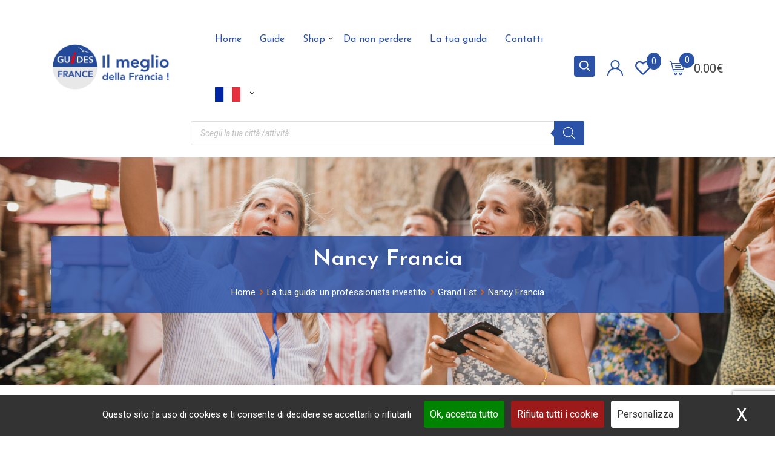

--- FILE ---
content_type: text/html; charset=UTF-8
request_url: https://guide-francia.com/nancy-francia/
body_size: 40854
content:
<!DOCTYPE html><html lang="it-IT" prefix="og: https://ogp.me/ns#"><head><meta charset="UTF-8"><meta name="viewport" content="width=device-width, initial-scale=1.0"><link rel="profile" href="https://gmpg.org/xfn/11" /> <script>document.documentElement.className = document.documentElement.className + ' yes-js js_active js'</script> <script>var bookacti_localized = {"error":"An error occurred.","error_select_event":"You haven&#039;t selected any event. Please select an event.","error_corrupted_event":"There is an inconsistency in the selected events data, please select an event and try again.","error_less_avail_than_quantity":"You want to make %1$s bookings but only %2$s are available for the selected events. Please choose another event or decrease the quantity.","error_quantity_inf_to_0":"The amount of desired bookings is less than or equal to 0. Please increase the quantity.","error_not_allowed":"You are not allowed to do that.","error_user_not_logged_in":"You are not logged in. Please create an account and log in first.","error_password_not_strong_enough":"Your password is not strong enough.","select2_search_placeholder":"Please enter {nb} or more characters.","loading":"Loading","one_person_per_booking":"for one person","n_people_per_booking":"for %1$s people","booking":"booking","bookings":"bookings","go_to_button":"Go to","ajaxurl":"https:\/\/guide-francia.com\/wp-admin\/admin-ajax.php","nonce_query_select2_options":"19126f3c74","fullcalendar_timezone":"UTC","fullcalendar_locale":"it","current_lang_code":"it","current_locale":"it_IT","available_booking_methods":["calendar"],"booking_system_attributes_keys":["id","class","hide_availability","calendars","activities","group_categories","groups_only","groups_single_events","groups_first_event_only","multiple_bookings","bookings_only","tooltip_booking_list","tooltip_booking_list_columns","status","user_id","method","auto_load","start","end","trim","past_events","past_events_bookable","days_off","check_roles","picked_events","form_id","form_action","when_perform_form_action","redirect_url_by_activity","redirect_url_by_group_category","display_data","product_by_activity","product_by_group_category","products_page_url"],"event_tiny_height":32,"event_small_height":75,"event_narrow_width":70,"event_wide_width":250,"calendar_width_classes":{"640":"bookacti-calendar-narrow-width","350":"bookacti-calendar-minimal-width"},"started_events_bookable":0,"started_groups_bookable":0,"event_load_interval":"5","initial_view_threshold":640,"event_touch_press_delay":350,"date_format":"jS M - H:i","date_format_long":"l j F Y H:i","time_format":"H:i","dates_separator":"\u00a0\u2192\u00a0","date_time_separator":"\u00a0\u2192\u00a0","single_event":"Evento unico","selected_event":"Evento selezionato","selected_events":"Eventi selezionati","no_events":"Nessun evento disponibile.","avail":"A disposizione.","avails":"A disposizione.","not_bookable":"unavail.","hide_availability_fixed":0,"dialog_button_ok":"OK","dialog_button_send":"Send","dialog_button_cancel":"Chiudere","dialog_button_cancel_booking":"Cancella la prenotazione","dialog_button_reschedule":"Riprogrammare","dialog_button_refund":"Richiedere un rimborso","plugin_path":"https:\/\/guide-francia.com\/wp-content\/plugins\/booking-activities","is_admin":0,"current_user_id":0,"current_time":"2026-01-23 20:52:12","calendar_localization":"default","wp_date_format":"j F Y","wp_time_format":"H:i","wp_start_of_week":"1","price_format":"%2$s%1$s","price_currency_symbol":"&euro;","price_thousand_separator":",","price_decimal_separator":".","price_decimal_number":2,"expired":"expired","days":"days","day":"day","cart_item_expires":"This item expires in %s","cart_item_expired":"This item has expired.","cart_item_pending":"This item is pending payment.","error_cart_expired":"Your cart has expired.","add_product_to_cart_button_text":"Prenotare","add_booking_to_cart_button_text":"Prenotare"};</script> <noscript><style>#preloader{display:none;}</style></noscript><title>Nancy Francia N°1 - Guide Francia</title><meta name="description" content="Il meglio di Nancy Francia con una guida turistica professionale - Visita Nancy Francia"/><meta name="robots" content="follow, index, max-snippet:-1, max-video-preview:-1, max-image-preview:large"/><link rel="canonical" href="https://guide-francia.com/nancy-francia/" /><meta property="og:locale" content="it_IT" /><meta property="og:type" content="article" /><meta property="og:title" content="Nancy Francia N°1 - Guide Francia" /><meta property="og:description" content="Il meglio di Nancy Francia con una guida turistica professionale - Visita Nancy Francia" /><meta property="og:url" content="https://guide-francia.com/nancy-francia/" /><meta property="og:site_name" content="Guide Francia" /><meta property="article:section" content="Il meglio della Francia e delle sue regioni" /><meta property="og:updated_time" content="2024-02-19T08:34:17+00:00" /><meta property="og:image" content="https://guide-francia.com/wp-content/uploads/2024/02/Visite-Guidee-Martigues.jpg" /><meta property="og:image:secure_url" content="https://guide-francia.com/wp-content/uploads/2024/02/Visite-Guidee-Martigues.jpg" /><meta property="og:image:width" content="1920" /><meta property="og:image:height" content="1277" /><meta property="og:image:alt" content="Nancy Francia" /><meta property="og:image:type" content="image/jpeg" /><meta property="article:published_time" content="2024-02-16T16:12:07+00:00" /><meta property="article:modified_time" content="2024-02-19T08:34:17+00:00" /><meta name="twitter:card" content="summary_large_image" /><meta name="twitter:title" content="Nancy Francia N°1 - Guide Francia" /><meta name="twitter:description" content="Il meglio di Nancy Francia con una guida turistica professionale - Visita Nancy Francia" /><meta name="twitter:image" content="https://guide-francia.com/wp-content/uploads/2024/02/Visite-Guidee-Martigues.jpg" /><meta name="twitter:label1" content="Scritto da" /><meta name="twitter:data1" content="ambre.sthr2" /><meta name="twitter:label2" content="Tempo di lettura" /><meta name="twitter:data2" content="1 minuto" /> <script type="application/ld+json" class="rank-math-schema">{"@context":"https://schema.org","@graph":[{"@type":["TouristInformationCenter","Organization"],"@id":"https://guide-francia.com/#organization","name":"Guides de France","url":"https://guide-francia.com","openingHours":["Monday,Tuesday,Wednesday,Thursday,Friday,Saturday,Sunday 09:00-17:00"]},{"@type":"WebSite","@id":"https://guide-francia.com/#website","url":"https://guide-francia.com","name":"Guides de France","publisher":{"@id":"https://guide-francia.com/#organization"},"inLanguage":"it-IT"},{"@type":"ImageObject","@id":"https://guide-francia.com/wp-content/uploads/2024/02/Visite-Guidee-Nancy.jpg","url":"https://guide-francia.com/wp-content/uploads/2024/02/Visite-Guidee-Nancy.jpg","width":"1920","height":"1271","inLanguage":"it-IT"},{"@type":"WebPage","@id":"https://guide-francia.com/nancy-francia/#webpage","url":"https://guide-francia.com/nancy-francia/","name":"Nancy Francia N\u00b01 - Guide Francia","datePublished":"2024-02-16T16:12:07+00:00","dateModified":"2024-02-19T08:34:17+00:00","isPartOf":{"@id":"https://guide-francia.com/#website"},"primaryImageOfPage":{"@id":"https://guide-francia.com/wp-content/uploads/2024/02/Visite-Guidee-Nancy.jpg"},"inLanguage":"it-IT"},{"@type":"Person","@id":"https://guide-francia.com/author/ambre-sthr2/","name":"ambre.sthr2","url":"https://guide-francia.com/author/ambre-sthr2/","image":{"@type":"ImageObject","@id":"https://secure.gravatar.com/avatar/fbb067f1e3d14c1f6a15c24bb04cbd4933e66d1c5f22d18cec05c339e98b9b1a?s=96&amp;d=mm&amp;r=g","url":"https://secure.gravatar.com/avatar/fbb067f1e3d14c1f6a15c24bb04cbd4933e66d1c5f22d18cec05c339e98b9b1a?s=96&amp;d=mm&amp;r=g","caption":"ambre.sthr2","inLanguage":"it-IT"},"worksFor":{"@id":"https://guide-francia.com/#organization"}},{"@type":"BlogPosting","headline":"Nancy Francia N\u00b01 - Guide Francia","keywords":"Nancy Francia,arte,guide","datePublished":"2024-02-16T16:12:07+00:00","dateModified":"2024-02-19T08:34:17+00:00","articleSection":"Grand Est, Grand Est, Il meglio della Francia e delle sue regioni, La tua guida: un professionista investito","author":{"@id":"https://guide-francia.com/author/ambre-sthr2/","name":"ambre.sthr2"},"publisher":{"@id":"https://guide-francia.com/#organization"},"description":"Il meglio di Nancy Francia con una guida turistica professionale - Visita Nancy Francia","name":"Nancy Francia N\u00b01 - Guide Francia","@id":"https://guide-francia.com/nancy-francia/#richSnippet","isPartOf":{"@id":"https://guide-francia.com/nancy-francia/#webpage"},"image":{"@id":"https://guide-francia.com/wp-content/uploads/2024/02/Visite-Guidee-Nancy.jpg"},"inLanguage":"it-IT","mainEntityOfPage":{"@id":"https://guide-francia.com/nancy-francia/#webpage"}}]}</script> <link rel='dns-prefetch' href='//www.googletagmanager.com' /><link rel='dns-prefetch' href='//fonts.googleapis.com' /><link rel='preconnect' href='https://fonts.gstatic.com' crossorigin /><link rel="alternate" type="application/rss+xml" title="Guide Francia &raquo; Feed" href="https://guide-francia.com/feed/" /><link rel="alternate" type="application/rss+xml" title="Guide Francia &raquo; Feed dei commenti" href="https://guide-francia.com/comments/feed/" /><link rel="alternate" type="application/rss+xml" title="Guide Francia &raquo; Nancy Francia Feed dei commenti" href="https://guide-francia.com/nancy-francia/feed/" /><link rel="alternate" title="oEmbed (JSON)" type="application/json+oembed" href="https://guide-francia.com/wp-json/oembed/1.0/embed?url=https%3A%2F%2Fguide-francia.com%2Fnancy-francia%2F" /><link rel="alternate" title="oEmbed (XML)" type="text/xml+oembed" href="https://guide-francia.com/wp-json/oembed/1.0/embed?url=https%3A%2F%2Fguide-francia.com%2Fnancy-francia%2F&#038;format=xml" /><style id='wp-img-auto-sizes-contain-inline-css' type='text/css'>img:is([sizes=auto i],[sizes^="auto," i]){contain-intrinsic-size:3000px 1500px}
/*# sourceURL=wp-img-auto-sizes-contain-inline-css */</style><link rel='stylesheet' id='layerslider-css' href='https://guide-francia.com/wp-content/plugins/LayerSlider/assets/static/layerslider/css/layerslider.css?ver=6.11.8' type='text/css' media='all' /><link rel='stylesheet' id='ls-user-css' href='https://guide-francia.com/wp-content/uploads/layerslider.custom.css?ver=6.11.8' type='text/css' media='all' /><link rel='stylesheet' id='jquery-tiptip-css' href='https://guide-francia.com/wp-content/plugins/booking-activities/lib/jquery-tiptip/tipTip.min.css?ver=1.3' type='text/css' media='all' /><style id='wp-emoji-styles-inline-css' type='text/css'>img.wp-smiley, img.emoji {
		display: inline !important;
		border: none !important;
		box-shadow: none !important;
		height: 1em !important;
		width: 1em !important;
		margin: 0 0.07em !important;
		vertical-align: -0.1em !important;
		background: none !important;
		padding: 0 !important;
	}
/*# sourceURL=wp-emoji-styles-inline-css */</style><style id='classic-theme-styles-inline-css' type='text/css'>/*! This file is auto-generated */
.wp-block-button__link{color:#fff;background-color:#32373c;border-radius:9999px;box-shadow:none;text-decoration:none;padding:calc(.667em + 2px) calc(1.333em + 2px);font-size:1.125em}.wp-block-file__button{background:#32373c;color:#fff;text-decoration:none}
/*# sourceURL=/wp-includes/css/classic-themes.min.css */</style><link rel='stylesheet' id='jquery-selectBox-css' href='https://guide-francia.com/wp-content/plugins/yith-woocommerce-wishlist/assets/css/jquery.selectBox.css?ver=1.2.0' type='text/css' media='all' /><link rel='stylesheet' id='woocommerce_prettyPhoto_css-css' href='//guide-francia.com/wp-content/plugins/woocommerce/assets/css/prettyPhoto.css?ver=3.1.6' type='text/css' media='all' /><link rel='stylesheet' id='yith-wcwl-main-css' href='https://guide-francia.com/wp-content/plugins/yith-woocommerce-wishlist/assets/css/style.css?ver=4.11.0' type='text/css' media='all' /><style id='yith-wcwl-main-inline-css' type='text/css'>:root { --rounded-corners-radius: 16px; --color-add-to-cart-background: #333333; --color-add-to-cart-text: #FFFFFF; --color-add-to-cart-border: #333333; --color-add-to-cart-background-hover: #4F4F4F; --color-add-to-cart-text-hover: #FFFFFF; --color-add-to-cart-border-hover: #4F4F4F; --add-to-cart-rounded-corners-radius: 16px; --color-button-style-1-background: #333333; --color-button-style-1-text: #FFFFFF; --color-button-style-1-border: #333333; --color-button-style-1-background-hover: #4F4F4F; --color-button-style-1-text-hover: #FFFFFF; --color-button-style-1-border-hover: #4F4F4F; --color-button-style-2-background: #333333; --color-button-style-2-text: #FFFFFF; --color-button-style-2-border: #333333; --color-button-style-2-background-hover: #4F4F4F; --color-button-style-2-text-hover: #FFFFFF; --color-button-style-2-border-hover: #4F4F4F; --color-wishlist-table-background: #FFFFFF; --color-wishlist-table-text: #6d6c6c; --color-wishlist-table-border: #FFFFFF; --color-headers-background: #F4F4F4; --color-share-button-color: #FFFFFF; --color-share-button-color-hover: #FFFFFF; --color-fb-button-background: #39599E; --color-fb-button-background-hover: #595A5A; --color-tw-button-background: #45AFE2; --color-tw-button-background-hover: #595A5A; --color-pr-button-background: #AB2E31; --color-pr-button-background-hover: #595A5A; --color-em-button-background: #FBB102; --color-em-button-background-hover: #595A5A; --color-wa-button-background: #00A901; --color-wa-button-background-hover: #595A5A; --feedback-duration: 3s } 
 :root { --rounded-corners-radius: 16px; --color-add-to-cart-background: #333333; --color-add-to-cart-text: #FFFFFF; --color-add-to-cart-border: #333333; --color-add-to-cart-background-hover: #4F4F4F; --color-add-to-cart-text-hover: #FFFFFF; --color-add-to-cart-border-hover: #4F4F4F; --add-to-cart-rounded-corners-radius: 16px; --color-button-style-1-background: #333333; --color-button-style-1-text: #FFFFFF; --color-button-style-1-border: #333333; --color-button-style-1-background-hover: #4F4F4F; --color-button-style-1-text-hover: #FFFFFF; --color-button-style-1-border-hover: #4F4F4F; --color-button-style-2-background: #333333; --color-button-style-2-text: #FFFFFF; --color-button-style-2-border: #333333; --color-button-style-2-background-hover: #4F4F4F; --color-button-style-2-text-hover: #FFFFFF; --color-button-style-2-border-hover: #4F4F4F; --color-wishlist-table-background: #FFFFFF; --color-wishlist-table-text: #6d6c6c; --color-wishlist-table-border: #FFFFFF; --color-headers-background: #F4F4F4; --color-share-button-color: #FFFFFF; --color-share-button-color-hover: #FFFFFF; --color-fb-button-background: #39599E; --color-fb-button-background-hover: #595A5A; --color-tw-button-background: #45AFE2; --color-tw-button-background-hover: #595A5A; --color-pr-button-background: #AB2E31; --color-pr-button-background-hover: #595A5A; --color-em-button-background: #FBB102; --color-em-button-background-hover: #595A5A; --color-wa-button-background: #00A901; --color-wa-button-background-hover: #595A5A; --feedback-duration: 3s } 
/*# sourceURL=yith-wcwl-main-inline-css */</style><style id='global-styles-inline-css' type='text/css'>:root{--wp--preset--aspect-ratio--square: 1;--wp--preset--aspect-ratio--4-3: 4/3;--wp--preset--aspect-ratio--3-4: 3/4;--wp--preset--aspect-ratio--3-2: 3/2;--wp--preset--aspect-ratio--2-3: 2/3;--wp--preset--aspect-ratio--16-9: 16/9;--wp--preset--aspect-ratio--9-16: 9/16;--wp--preset--color--black: #000000;--wp--preset--color--cyan-bluish-gray: #abb8c3;--wp--preset--color--white: #ffffff;--wp--preset--color--pale-pink: #f78da7;--wp--preset--color--vivid-red: #cf2e2e;--wp--preset--color--luminous-vivid-orange: #ff6900;--wp--preset--color--luminous-vivid-amber: #fcb900;--wp--preset--color--light-green-cyan: #7bdcb5;--wp--preset--color--vivid-green-cyan: #00d084;--wp--preset--color--pale-cyan-blue: #8ed1fc;--wp--preset--color--vivid-cyan-blue: #0693e3;--wp--preset--color--vivid-purple: #9b51e0;--wp--preset--color--metro-black: #111111;--wp--preset--color--metro-red: #e53935;--wp--preset--color--metro-orange: #FF9900;--wp--preset--color--metro-tomato: #f26c4f;--wp--preset--color--metro-white: #ffffff;--wp--preset--gradient--vivid-cyan-blue-to-vivid-purple: linear-gradient(135deg,rgb(6,147,227) 0%,rgb(155,81,224) 100%);--wp--preset--gradient--light-green-cyan-to-vivid-green-cyan: linear-gradient(135deg,rgb(122,220,180) 0%,rgb(0,208,130) 100%);--wp--preset--gradient--luminous-vivid-amber-to-luminous-vivid-orange: linear-gradient(135deg,rgb(252,185,0) 0%,rgb(255,105,0) 100%);--wp--preset--gradient--luminous-vivid-orange-to-vivid-red: linear-gradient(135deg,rgb(255,105,0) 0%,rgb(207,46,46) 100%);--wp--preset--gradient--very-light-gray-to-cyan-bluish-gray: linear-gradient(135deg,rgb(238,238,238) 0%,rgb(169,184,195) 100%);--wp--preset--gradient--cool-to-warm-spectrum: linear-gradient(135deg,rgb(74,234,220) 0%,rgb(151,120,209) 20%,rgb(207,42,186) 40%,rgb(238,44,130) 60%,rgb(251,105,98) 80%,rgb(254,248,76) 100%);--wp--preset--gradient--blush-light-purple: linear-gradient(135deg,rgb(255,206,236) 0%,rgb(152,150,240) 100%);--wp--preset--gradient--blush-bordeaux: linear-gradient(135deg,rgb(254,205,165) 0%,rgb(254,45,45) 50%,rgb(107,0,62) 100%);--wp--preset--gradient--luminous-dusk: linear-gradient(135deg,rgb(255,203,112) 0%,rgb(199,81,192) 50%,rgb(65,88,208) 100%);--wp--preset--gradient--pale-ocean: linear-gradient(135deg,rgb(255,245,203) 0%,rgb(182,227,212) 50%,rgb(51,167,181) 100%);--wp--preset--gradient--electric-grass: linear-gradient(135deg,rgb(202,248,128) 0%,rgb(113,206,126) 100%);--wp--preset--gradient--midnight: linear-gradient(135deg,rgb(2,3,129) 0%,rgb(40,116,252) 100%);--wp--preset--font-size--small: 13px;--wp--preset--font-size--medium: 20px;--wp--preset--font-size--large: 36px;--wp--preset--font-size--x-large: 42px;--wp--preset--spacing--20: 0.44rem;--wp--preset--spacing--30: 0.67rem;--wp--preset--spacing--40: 1rem;--wp--preset--spacing--50: 1.5rem;--wp--preset--spacing--60: 2.25rem;--wp--preset--spacing--70: 3.38rem;--wp--preset--spacing--80: 5.06rem;--wp--preset--shadow--natural: 6px 6px 9px rgba(0, 0, 0, 0.2);--wp--preset--shadow--deep: 12px 12px 50px rgba(0, 0, 0, 0.4);--wp--preset--shadow--sharp: 6px 6px 0px rgba(0, 0, 0, 0.2);--wp--preset--shadow--outlined: 6px 6px 0px -3px rgb(255, 255, 255), 6px 6px rgb(0, 0, 0);--wp--preset--shadow--crisp: 6px 6px 0px rgb(0, 0, 0);}:where(.is-layout-flex){gap: 0.5em;}:where(.is-layout-grid){gap: 0.5em;}body .is-layout-flex{display: flex;}.is-layout-flex{flex-wrap: wrap;align-items: center;}.is-layout-flex > :is(*, div){margin: 0;}body .is-layout-grid{display: grid;}.is-layout-grid > :is(*, div){margin: 0;}:where(.wp-block-columns.is-layout-flex){gap: 2em;}:where(.wp-block-columns.is-layout-grid){gap: 2em;}:where(.wp-block-post-template.is-layout-flex){gap: 1.25em;}:where(.wp-block-post-template.is-layout-grid){gap: 1.25em;}.has-black-color{color: var(--wp--preset--color--black) !important;}.has-cyan-bluish-gray-color{color: var(--wp--preset--color--cyan-bluish-gray) !important;}.has-white-color{color: var(--wp--preset--color--white) !important;}.has-pale-pink-color{color: var(--wp--preset--color--pale-pink) !important;}.has-vivid-red-color{color: var(--wp--preset--color--vivid-red) !important;}.has-luminous-vivid-orange-color{color: var(--wp--preset--color--luminous-vivid-orange) !important;}.has-luminous-vivid-amber-color{color: var(--wp--preset--color--luminous-vivid-amber) !important;}.has-light-green-cyan-color{color: var(--wp--preset--color--light-green-cyan) !important;}.has-vivid-green-cyan-color{color: var(--wp--preset--color--vivid-green-cyan) !important;}.has-pale-cyan-blue-color{color: var(--wp--preset--color--pale-cyan-blue) !important;}.has-vivid-cyan-blue-color{color: var(--wp--preset--color--vivid-cyan-blue) !important;}.has-vivid-purple-color{color: var(--wp--preset--color--vivid-purple) !important;}.has-black-background-color{background-color: var(--wp--preset--color--black) !important;}.has-cyan-bluish-gray-background-color{background-color: var(--wp--preset--color--cyan-bluish-gray) !important;}.has-white-background-color{background-color: var(--wp--preset--color--white) !important;}.has-pale-pink-background-color{background-color: var(--wp--preset--color--pale-pink) !important;}.has-vivid-red-background-color{background-color: var(--wp--preset--color--vivid-red) !important;}.has-luminous-vivid-orange-background-color{background-color: var(--wp--preset--color--luminous-vivid-orange) !important;}.has-luminous-vivid-amber-background-color{background-color: var(--wp--preset--color--luminous-vivid-amber) !important;}.has-light-green-cyan-background-color{background-color: var(--wp--preset--color--light-green-cyan) !important;}.has-vivid-green-cyan-background-color{background-color: var(--wp--preset--color--vivid-green-cyan) !important;}.has-pale-cyan-blue-background-color{background-color: var(--wp--preset--color--pale-cyan-blue) !important;}.has-vivid-cyan-blue-background-color{background-color: var(--wp--preset--color--vivid-cyan-blue) !important;}.has-vivid-purple-background-color{background-color: var(--wp--preset--color--vivid-purple) !important;}.has-black-border-color{border-color: var(--wp--preset--color--black) !important;}.has-cyan-bluish-gray-border-color{border-color: var(--wp--preset--color--cyan-bluish-gray) !important;}.has-white-border-color{border-color: var(--wp--preset--color--white) !important;}.has-pale-pink-border-color{border-color: var(--wp--preset--color--pale-pink) !important;}.has-vivid-red-border-color{border-color: var(--wp--preset--color--vivid-red) !important;}.has-luminous-vivid-orange-border-color{border-color: var(--wp--preset--color--luminous-vivid-orange) !important;}.has-luminous-vivid-amber-border-color{border-color: var(--wp--preset--color--luminous-vivid-amber) !important;}.has-light-green-cyan-border-color{border-color: var(--wp--preset--color--light-green-cyan) !important;}.has-vivid-green-cyan-border-color{border-color: var(--wp--preset--color--vivid-green-cyan) !important;}.has-pale-cyan-blue-border-color{border-color: var(--wp--preset--color--pale-cyan-blue) !important;}.has-vivid-cyan-blue-border-color{border-color: var(--wp--preset--color--vivid-cyan-blue) !important;}.has-vivid-purple-border-color{border-color: var(--wp--preset--color--vivid-purple) !important;}.has-vivid-cyan-blue-to-vivid-purple-gradient-background{background: var(--wp--preset--gradient--vivid-cyan-blue-to-vivid-purple) !important;}.has-light-green-cyan-to-vivid-green-cyan-gradient-background{background: var(--wp--preset--gradient--light-green-cyan-to-vivid-green-cyan) !important;}.has-luminous-vivid-amber-to-luminous-vivid-orange-gradient-background{background: var(--wp--preset--gradient--luminous-vivid-amber-to-luminous-vivid-orange) !important;}.has-luminous-vivid-orange-to-vivid-red-gradient-background{background: var(--wp--preset--gradient--luminous-vivid-orange-to-vivid-red) !important;}.has-very-light-gray-to-cyan-bluish-gray-gradient-background{background: var(--wp--preset--gradient--very-light-gray-to-cyan-bluish-gray) !important;}.has-cool-to-warm-spectrum-gradient-background{background: var(--wp--preset--gradient--cool-to-warm-spectrum) !important;}.has-blush-light-purple-gradient-background{background: var(--wp--preset--gradient--blush-light-purple) !important;}.has-blush-bordeaux-gradient-background{background: var(--wp--preset--gradient--blush-bordeaux) !important;}.has-luminous-dusk-gradient-background{background: var(--wp--preset--gradient--luminous-dusk) !important;}.has-pale-ocean-gradient-background{background: var(--wp--preset--gradient--pale-ocean) !important;}.has-electric-grass-gradient-background{background: var(--wp--preset--gradient--electric-grass) !important;}.has-midnight-gradient-background{background: var(--wp--preset--gradient--midnight) !important;}.has-small-font-size{font-size: var(--wp--preset--font-size--small) !important;}.has-medium-font-size{font-size: var(--wp--preset--font-size--medium) !important;}.has-large-font-size{font-size: var(--wp--preset--font-size--large) !important;}.has-x-large-font-size{font-size: var(--wp--preset--font-size--x-large) !important;}
:where(.wp-block-post-template.is-layout-flex){gap: 1.25em;}:where(.wp-block-post-template.is-layout-grid){gap: 1.25em;}
:where(.wp-block-term-template.is-layout-flex){gap: 1.25em;}:where(.wp-block-term-template.is-layout-grid){gap: 1.25em;}
:where(.wp-block-columns.is-layout-flex){gap: 2em;}:where(.wp-block-columns.is-layout-grid){gap: 2em;}
:root :where(.wp-block-pullquote){font-size: 1.5em;line-height: 1.6;}
/*# sourceURL=global-styles-inline-css */</style><link rel='stylesheet' id='contact-form-7-css' href='https://guide-francia.com/wp-content/plugins/contact-form-7/includes/css/styles.css?ver=6.1.4' type='text/css' media='all' /><link rel='stylesheet' id='menu-image-css' href='https://guide-francia.com/wp-content/plugins/menu-image/includes/css/menu-image.css?ver=3.13' type='text/css' media='all' /><link rel='stylesheet' id='dashicons-css' href='https://guide-francia.com/wp-includes/css/dashicons.min.css?ver=6.9' type='text/css' media='all' /><style id='dashicons-inline-css' type='text/css'>[data-font="Dashicons"]:before {font-family: 'Dashicons' !important;content: attr(data-icon) !important;speak: none !important;font-weight: normal !important;font-variant: normal !important;text-transform: none !important;line-height: 1 !important;font-style: normal !important;-webkit-font-smoothing: antialiased !important;-moz-osx-font-smoothing: grayscale !important;}
/*# sourceURL=dashicons-inline-css */</style><link rel='stylesheet' id='mfcf7_zl_button_style-css' href='https://guide-francia.com/wp-content/plugins/multiline-files-for-contact-form-7/css/style.css?12&#038;ver=6.9' type='text/css' media='all' /><link rel='stylesheet' id='woocommerce-layout-css' href='https://guide-francia.com/wp-content/plugins/woocommerce/assets/css/woocommerce-layout.css?ver=10.4.3' type='text/css' media='all' /><link rel='stylesheet' id='woocommerce-smallscreen-css' href='https://guide-francia.com/wp-content/plugins/woocommerce/assets/css/woocommerce-smallscreen.css?ver=10.4.3' type='text/css' media='only screen and (max-width: 767px)' /><link rel='stylesheet' id='woocommerce-general-css' href='https://guide-francia.com/wp-content/plugins/woocommerce/assets/css/woocommerce.css?ver=10.4.3' type='text/css' media='all' /><style id='woocommerce-inline-inline-css' type='text/css'>.woocommerce form .form-row .required { visibility: visible; }
/*# sourceURL=woocommerce-inline-inline-css */</style><link rel='stylesheet' id='trp-language-switcher-style-css' href='https://guide-francia.com/wp-content/plugins/translatepress-multilingual/assets/css/trp-language-switcher.css?ver=3.0.5' type='text/css' media='all' /><link rel='stylesheet' id='rtwpvg-slider-css' href='https://guide-francia.com/wp-content/plugins/woo-product-variation-gallery-pro/assets/css/slick.min.css?ver=1.8.1' type='text/css' media='all' /><link rel='stylesheet' id='rtwpvg-css' href='https://guide-francia.com/wp-content/plugins/woo-product-variation-gallery-pro/assets/css/rtwpvg.min.css?ver=1769197932' type='text/css' media='all' /><style id='rtwpvg-inline-css' type='text/css'>:root {
                --rtwpvg-thumbnail-gap: 10px;
                --rtwpvg-gallery-margin-bottom: 30px;
            }

            /* Large Screen / Default Width */
            .rtwpvg-images {
                max-width: 100%;
            }

            /* style */
                        .rtwpvg-wrapper .rtwpvg-slider-wrapper .rtwpvg-slider-prev-arrow,
            .rtwpvg-wrapper .rtwpvg-slider-wrapper .rtwpvg-slider-next-arrow,
            .rtwpvg-wrapper .rtwpvg-thumbnail-wrapper .rtwpvg-thumbnail-prev-arrow,
            .rtwpvg-wrapper .rtwpvg-thumbnail-wrapper .rtwpvg-thumbnail-next-arrow {
             background: rgba(0, 0, 0, 0.5);
             color: #ffffff;
                        }

                                    .rtwpvg-wrapper .rtwpvg-slider-wrapper .rtwpvg-slider-next-arrow:hover,
            .rtwpvg-wrapper .rtwpvg-slider-wrapper .rtwpvg-slider-prev-arrow:hover,
            .rtwpvg-wrapper .rtwpvg-thumbnail-wrapper .rtwpvg-thumbnail-slider .rtwpvg-thumbnail-prev-arrow:hover,
            .rtwpvg-wrapper .rtwpvg-thumbnail-wrapper .rtwpvg-thumbnail-slider .rtwpvg-thumbnail-next-arrow:hover {
             background: rgba(0, 0, 0, 0.9);
             color: #ffffff;
                        }

                        /* MD, Desktops */
            
            /* SM Devices, Tablets */
                        @media only screen and (max-width: 768px) {
                .rtwpvg-images {
                    width: 720px;
                    max-width: 100% !important;
                }
            }

            
            /* XSM Devices, Phones */
                        @media only screen and (max-width: 480px) {
                .rtwpvg-images {
                    width: 320px;
                    max-width: 100% !important;
                }
            }

                    
        
/*# sourceURL=rtwpvg-inline-css */</style><link rel='stylesheet' id='yith-quick-view-css' href='https://guide-francia.com/wp-content/plugins/yith-woocommerce-quick-view/assets/css/yith-quick-view.css?ver=2.10.0' type='text/css' media='all' /><style id='yith-quick-view-inline-css' type='text/css'>#yith-quick-view-modal .yith-quick-view-overlay{background:rgba( 0, 0, 0, 0.8)}
				#yith-quick-view-modal .yith-wcqv-main{background:#ffffff;}
				#yith-quick-view-close{color:#cdcdcd;}
				#yith-quick-view-close:hover{color:#ff0000;}
/*# sourceURL=yith-quick-view-inline-css */</style><link rel='stylesheet' id='dgwt-wcas-style-css' href='https://guide-francia.com/wp-content/plugins/ajax-search-for-woocommerce/assets/css/style.min.css?ver=1.32.0' type='text/css' media='all' /><link rel='stylesheet' id='wcfm_core_css-css' href='https://guide-francia.com/wp-content/plugins/wc-frontend-manager/assets/css/min/wcfm-style-core.css?ver=6.7.23' type='text/css' media='all' /><link rel='stylesheet' id='wcfmvm_custom_subscribe_button_css-css' href='https://guide-francia.com/wp-content/uploads/wcfm/wcfmvm-style-custom-subscribe-button-1625496286.css?ver=2.11.8' type='text/css' media='all' /><link rel='stylesheet' id='rtwpvs-css' href='https://guide-francia.com/wp-content/plugins/woo-product-variation-swatches-pro/assets/css/rtwpvs.min.css?ver=1769197932' type='text/css' media='all' /><style id='rtwpvs-inline-css' type='text/css'>.rtwpvs-term:not(.rtwpvs-radio-term) {
                width: 30px;
                height: 30px;
            }

            /* Attribute style */
            .rtwpvs .rtwpvs-terms-wrapper .rtwpvs-term:not(.rtwpvs-radio-term) {
                box-shadow: 0 0 0 1px rgba(0, 0, 0, 0.3) !important;
            }

            .rtwpvs .rtwpvs-terms-wrapper .rtwpvs-button-term span,
            .rtwpvs .rtwpvs-terms-wrapper .rtwpvs-radio-term label,
            .rtwpvs .rtwpvs-terms-wrapper .reset_variations a {
                color: #000000 !important;
            }

            .rtwpvs .rtwpvs-terms-wrapper .rtwpvs-term:not(.radio-variable-item) {
                background-color: #FFFFFF !important;
            }

            /*  Attribute selected style  */
            .rtwpvs .rtwpvs-terms-wrapper .rtwpvs-button-term.selected span,
            .rtwpvs .rtwpvs-terms-wrapper .rtwpvs-radio-term.selected label {
                color: #000000 !important;
            }

            .rtwpvs .rtwpvs-terms-wrapper .rtwpvs-term:not(.rtwpvs-radio-term).selected {
                background-color: #FFFFFF !important;
            }

            .rtwpvs .rtwpvs-terms-wrapper .rtwpvs-term:not(.rtwpvs-radio-term).selected {
                box-shadow: 0 0 0 2px #000000 !important;
            }

            /*  Attribute Hover style  */
            .rtwpvs .rtwpvs-terms-wrapper .rtwpvs-term:not(.rtwpvs-radio-term):hover,
            .rtwpvs .rtwpvs-terms-wrapper .rtwpvs-term:not(.rtwpvs-radio-term).selected:hover {
                box-shadow: 0 0 0 3px #000000 !important;
            }

            .rtwpvs .rtwpvs-terms-wrapper .rtwpvs-button-term:hover span,
            .rtwpvs .rtwpvs-terms-wrapper .rtwpvs-button-term.selected:hover span,
            .rtwpvs .rtwpvs-terms-wrapper .rtwpvs-radio-term:hover label,
            .rtwpvs .rtwpvs-terms-wrapper .rtwpvs-radio-term.selected:hover label {
                color: #000000 !important;
            }

            .rtwpvs .rtwpvs-terms-wrapper .rtwpvs-term:not(.rtwpvs-radio-term):hover,
            .rtwpvs .rtwpvs-terms-wrapper .rtwpvs-term:not(.rtwpvs-radio-term).selected:hover {
                background-color: #FFFFFF !important;
            }


                        .rtwpvs-archive-variation-wrapper .rtwpvs-term:not(.rtwpvs-radio-term) {
             width: 30px;
             height: 30px;
                        }

            
            .rtwpvs-squared .rtwpvs-button-term {
                min-width: 30px;
            }

            .rtwpvs-button-term span {
                font-size: 16px;
            }

                        .rtwpvs-archive-variation-wrapper .rtwpvs-button-term span {
                font-size: 16px;
            }

            
                                                .rtwpvs.rtwpvs-tooltip .rtwpvs-terms-wrapper span.image-tooltip-wrapper {
                width: 150px;
            }

                                    .rtwpvs.rtwpvs-attribute-behavior-blur .rtwpvs-term:not(.rtwpvs-radio-term).disabled::before,
            .rtwpvs.rtwpvs-attribute-behavior-blur .rtwpvs-term:not(.rtwpvs-radio-term).disabled::after,
            .rtwpvs.rtwpvs-attribute-behavior-blur .rtwpvs-term:not(.rtwpvs-radio-term).disabled:hover::before,
            .rtwpvs.rtwpvs-attribute-behavior-blur .rtwpvs-term:not(.rtwpvs-radio-term).disabled:hover::after {
                background: #ff0000 !important;
            }

                                    .rtwpvs.rtwpvs-attribute-behavior-blur .rtwpvs-term:not(.rtwpvs-radio-term).disabled img,
            .rtwpvs.rtwpvs-attribute-behavior-blur .rtwpvs-term:not(.rtwpvs-radio-term).disabled span,
            .rtwpvs.rtwpvs-attribute-behavior-blur .rtwpvs-term:not(.rtwpvs-radio-term).disabled:hover img,
            .rtwpvs.rtwpvs-attribute-behavior-blur .rtwpvs-term:not(.rtwpvs-radio-term).disabled:hover span {
                opacity: 0.3;
            }

                    
        
/*# sourceURL=rtwpvs-inline-css */</style><link rel='stylesheet' id='rtwpvs-tooltip-css' href='https://guide-francia.com/wp-content/plugins/woo-product-variation-swatches-pro/assets/css/rtwpvs-tooltip.min.css?ver=1769197932' type='text/css' media='all' /><link rel='stylesheet' id='metro-gfonts-css' href='//fonts.googleapis.com/css?family=Roboto%3A400%2C500%2C700%7CJosefin+Sans%3A400%2C600%2C700&#038;ver=1.8.7' type='text/css' media='all' /><link rel='stylesheet' id='bootstrap-css' href='https://guide-francia.com/wp-content/themes/metro/assets/css/bootstrap.min.css?ver=1.8.7' type='text/css' media='all' /><link rel='stylesheet' id='font-awesome-css' href='https://guide-francia.com/wp-content/plugins/elementor/assets/lib/font-awesome/css/font-awesome.min.css?ver=4.7.0' type='text/css' media='all' /><style id='font-awesome-inline-css' type='text/css'>[data-font="FontAwesome"]:before {font-family: 'FontAwesome' !important;content: attr(data-icon) !important;speak: none !important;font-weight: normal !important;font-variant: normal !important;text-transform: none !important;line-height: 1 !important;font-style: normal !important;-webkit-font-smoothing: antialiased !important;-moz-osx-font-smoothing: grayscale !important;}
/*# sourceURL=font-awesome-inline-css */</style><link rel='stylesheet' id='sal-css' href='https://guide-francia.com/wp-content/themes/metro/assets/vendors/sal/sal.css?ver=1.8.7' type='text/css' media='all' /><link rel='stylesheet' id='slick-css' href='https://guide-francia.com/wp-content/themes/metro/assets/vendors/slick/slick.css?ver=1.8.7' type='text/css' media='all' /><link rel='stylesheet' id='slick-theme-css' href='https://guide-francia.com/wp-content/themes/metro/assets/vendors/slick/slick-theme.css?ver=1.8.7' type='text/css' media='all' /><link rel='stylesheet' id='metro-style-css' href='https://guide-francia.com/wp-content/themes/metro/assets/css/style.css?ver=1.8.7' type='text/css' media='all' /><link rel='stylesheet' id='metro-wc-css' href='https://guide-francia.com/wp-content/themes/metro/assets/css/woocommerce.css?ver=1.8.7' type='text/css' media='all' /><link rel='stylesheet' id='metro-elementor-css' href='https://guide-francia.com/wp-content/themes/metro/assets/css/elementor.css?ver=1.8.7' type='text/css' media='all' /><style id='metro-dynamic-inline-css' type='text/css'>.main-header a.logo img{max-height:85px}.banner{background:url(https://guide-francia.com/wp-content/uploads/2021/07/Choisissez-votre-activite-en-region.jpg) no-repeat scroll center center / cover;}.header-bgimg .banner:before{background-color:rgba(0,0,0,0);}.rt-product-block .rtin-thumb img{width: 100%;}body, gtnbg_root, ul li, input, gtnbg_root p { font-family: Roboto, sans-serif; font-size: 16px; line-height: 28px; font-weight : 400; font-style: normal; } h1 { font-family: Josefin Sans, sans-serif; font-size: 32px; line-height: 38px; font-weight : 600; font-style: normal; } h2 { font-family: Josefin Sans, sans-serif; font-size: 28px; line-height: 32px; font-weight : 600; font-style: normal; } h3 { font-family: Josefin Sans, sans-serif; font-size: 22px; line-height: 28px; font-weight : 600; font-style: normal; } h4 { font-family: Josefin Sans, sans-serif; font-size: 20px; line-height: 26px; font-weight : 600; font-style: normal; } h5 { font-family: Josefin Sans, sans-serif; font-size: 18px; line-height: 24px; font-weight : 600; font-style: normal; } h6 { font-family: Josefin Sans, sans-serif; font-size: 15px; line-height: 20px; font-weight : 600; font-style: normal; } a:link, a:visited { color: #111111; } blockquote::before, .wp-block-quote::before { background-color: #111111; } .wp-block-pullquote {   border-color: #111111; } .primary-color { color: #111111; } .primary-bgcolor { background-color: #111111; } .metro-shop-link + a:after { background-color: #111111; } .metro-shop-link-2 { color: #111111 !important; } .metro-shop-link-2 + a:after { background-color: #111111; } .ui-autocomplete li:hover { background-color: #111111; } .main-header .main-navigation-area .main-navigation ul li a { font-family: Josefin Sans, sans-serif; font-size : 16px; font-weight : 400; line-height : 26px; text-transform : none; font-style: normal; } .main-header .main-navigation-area .main-navigation ul li ul li a { font-family: Josefin Sans, sans-serif; font-size : 14px; font-weight : 400; line-height : 26px; text-transform : none; font-style: normal; } .mean-container .mean-nav ul li.menu-item a { font-family: Josefin Sans, sans-serif; font-size : 14px; font-weight : 400; line-height : 21px; text-transform : none; font-style: normal; } .top-header .tophead-info li i { color: #111111; } .top-header .tophead-social li a:hover { color: #111111; } .top-header.rtin-style-2, .top-header.rtin-style-3 { background-color: #111111; } .main-header .main-navigation-area .main-navigation ul.menu > li > a::after, .main-header .main-navigation-area .main-navigation ul.menu > li.current-menu-item > a::after, .main-header .main-navigation-area .main-navigation ul.menu > li.current > a::after { background-color: #111111; } .main-header .main-navigation-area .main-navigation ul li a { color: #000000; } .main-header .main-navigation-area .main-navigation ul li ul li a { color: #111111; } .main-header .main-navigation-area .main-navigation ul li ul li:hover > a { color: #ffffff; background-color: #111111; } .main-header .main-navigation-area .main-navigation ul li.mega-menu > ul.sub-menu > li:hover > a { color: #111111; } .main-header .main-navigation-area .main-navigation ul li.mega-menu > ul.sub-menu > li > a:hover { color: #111111; } .mean-container .mean-bar { border-color: #111111; } .mean-container .mean-bar a.meanmenu-reveal, .mean-container .mean-nav ul li.menu-item a:hover, .mean-container .mean-nav>ul>li.current-menu-item>a, .mean-container .mean-nav ul li.menu-item a.mean-expand { color: #111111; } .mean-container .mean-bar a.meanmenu-reveal span { background-color: #111111; } .header-contact li i, .header-contact li a:hover { color: #111111; } .header-icon-area .cart-icon-area a:hover i, .header-icon-area .account-icon-area a:hover i, .header-icon-area .search-icon-area a:hover i { color: #111111} .header-icon-area .cart-icon-area .cart-icon-num { background-color: #111111; -webkit-box-shadow: 0 5px 5px rgba(17, 17, 17, 0.3); box-shadow: 0 5px 5px rgba(17, 17, 17, 0.3); } .header-icon-area .cart-icon-area .cart-icon-products { border-color: #111111; } .cart-icon-products .widget_shopping_cart .mini_cart_item a:hover { color: #111111; } .cart-icon-products .widget_shopping_cart .woocommerce-mini-cart__buttons a { background-color: #111111; } .header-style-3 .header-firstrow { background-color: #111111; } .header-style-3 .header-icon-area .cart-icon-area .cart-icon-num { color: #111111; } .vertical-menu-area .vertical-menu-btn, .product-search .input-group .btn-group .rtin-btn-search, .product-search .input-group .dropdown-menu ul li:hover { background-color: #111111; } .banner .banner-content h1 { color: #000000; } .main-breadcrumb { color: #686868; } .main-breadcrumb a span { color: #949494; } .main-breadcrumb span { color: #000000; } .main-breadcrumb a span:hover { color: #111111; } .site-footer { background-color: #111111; } .footer-top-area .widget > h3 { color: #ffffff; } .footer-top-area .widget { color: #cccccc; } .footer-top-area a:link, .footer-top-area a:visited { color: #cccccc; } .footer-top-area .widget a:hover, .footer-top-area .widget a:active { color: #ffffff; } .footer-bottom-area .footer-bottom-inner .copyright-text { color: #cccccc; } .footer-bottom-area .footer-bottom-inner .copyright-text a { color: #ffffff; } .footer-top-mail-chimp.footer-top-layout2{  background-image: url(https://guide-francia.com/wp-content/themes/metro/assets/img/mail-chimp-banner.jpg); } .footer-top-mail-chimp.footer-top-layout1{  background-color: #ffffff; }  button, input[type="button"], input[type="reset"], input[type="submit"] { background-color: #111111; } button:hover, input[type="button"]:hover, input[type="reset"]:hover, input[type="submit"]:hover, button:active, input[type="button"]:active, input[type="reset"]:active, input[type="submit"]:active { background-color: rgba(17, 17, 17, 0.8); } body a.scrollToTop { background-color: #111111; -webkit-box-shadow: 0 1px 6px rgba(17, 17, 17, 0.275); box-shadow: 0 1px 6px rgba(17, 17, 17, 0.275); } .rdtheme-button-1, .rdtheme-button-2 { background-color: #111111; } .widget.widget_tag_cloud a:hover, .widget.widget_product_tag_cloud a:hover { background-color: #111111; border-color: #111111; } .sidebar-widget-area .widget a:hover { color: #111111; } .sidebar-widget-area .widget.widget_tag_cloud a:hover, .sidebar-widget-area .widget.widget_product_tag_cloud a:hover { background-color: #111111; } .widget_metro_post .rtin-item .rtin-content .rtin-title a:hover { color: #111111; } .sidebar-widget-area .widget_metro_socials ul li a, .widget_metro_socials ul li a { color: #111111; } .sidebar-widget-area .widget_metro_socials ul li a:hover, .widget_metro_socials ul li a:hover { background-color: #111111; border-color: #111111; } .metro-product-cat-widget .card .card-header svg {   fill: #111111; } .metro-product-cat-widget .card .card-body ul li a span {   color: #111111; } .pagination-area ul li:not(.pagi) a:hover, .pagination-area ul li:not(.pagi) span, .dokan-product-listing-area .pagination-wrap ul li:not(.pagi) a:hover, .dokan-product-listing-area .pagination-wrap ul li:not(.pagi) span { background-color: #111111; border-color: #111111; } .post-each .post-thumbnail .post-date-round { color: #111111; } .post-each .post-thumbnail .post-date-box { color: #111111; } .post-each .post-top-cats a:hover { color: #111111; } .post-each .post-title a:hover { color: #111111; } .post-each .post-meta li a:hover { color: #111111; } .post-each .read-more-btn:hover { background-color: #111111; border-color: #111111; } .post-content-area .post-tags a:hover { background-color: #111111; border-color: #111111; } .post-social .post-social-sharing a:hover { color: #111111; } .post-author-block .rtin-right .author-social a:hover { color: #111111; } .single-post-pagination .rtin-item .rtin-content .rtin-title a:hover { color: #111111; } .single-post-pagination .rtin-item .rtin-content a.rtin-link:hover { color: #111111; } .comments-area .main-comments .reply-area a { background-color: #111111; } #respond form .btn-send { background-color: #111111; border-color: #111111; } .custom-nav-1 .custom-nav-1-inner .owl-prev:hover, .custom-nav-1 .custom-nav-1-inner .owl-next:hover { background-color: #111111; } body .owl-custom-nav .owl-nav button.owl-prev:hover, body .owl-custom-nav .owl-nav button.owl-next:hover { background: #111111; } .rt-slick-slider .slick-prev:hover, .rt-slick-slider .slick-next:hover { background-color: #111111; } .woocommerce span.onsale { background-color: #111111; } p.demo_store { background-color: #111111; } .woocommerce-message:before, .woocommerce-info:before { color: #111111; } .woocommerce a.button, .woocommerce input.button, .woocommerce button.button, .woocommerce a.button.alt, .woocommerce input.button.alt, .woocommerce button.button.alt { background-color: #111111; } .woocommerce a.button:hover, .woocommerce input.button:hover, .woocommerce button.button:hover, .woocommerce a.button.alt:hover, .woocommerce input.button.alt:hover, .woocommerce button.button.alt:hover { background-color: #111111; } .woocommerce button.button:disabled:hover, .woocommerce button.button:disabled[disabled]:hover { background-color: #111111; } .woocommerce .widget_price_filter .ui-slider .ui-slider-range { background-color: #111111; } .rt-woo-nav .owl-carousel .owl-nav .owl-prev:hover, .rt-woo-nav .owl-carousel .owl-nav .owl-next:hover { background-color: #111111; } .sidebar-widget-area .widget.widget_products .product_list_widget .product-title:hover, .sidebar-widget-area .widget.widget_recent_reviews .product_list_widget .product-title:hover, .sidebar-widget-area .widget.widget_top_rated_products .product_list_widget .product-title:hover {   color: #111111; }  .woocommerce div.product .single-add-to-cart-wrapper button.button.single_add_to_cart_button, .woocommerce div.product .single-add-to-cart-wrapper button.button.single_add_to_cart_button.disabled { background-color: #111111; } .woocommerce div.product .single-add-to-cart-wrapper .product-single-meta-btns a:hover {   background-color: #111111; border-color: #111111; } .rdtheme-wc-reviews #respond input#submit {   background-color: #111111; border-color: #111111; } .rdtheme-wc-reviews #respond input#submit:hover {   background-color: #111111; border-color: #111111; } .single-product-top-1 .product_meta-area .product-meta-content a:hover { color: #111111; } .single-product-top-1 .product_meta-area .product-social .product-social-items li a:hover { color: #111111; } .woocommerce div.product .single-product-bottom-1 .woocommerce-tabs ul.tabs li a:hover { color: #111111; } .woocommerce div.product .single-product-bottom-1 .woocommerce-tabs ul.tabs li.active a { color: #111111; border-color: #111111; } .woocommerce div.product .single-product-top-2 .rtin-avaibility .rtin-stock { color: #111111; } .woocommerce div.product .single-product-top-2 .product_meta-area .product-meta-content a:hover { color: #111111; } .woocommerce div.product .single-product-top-2 .product_meta-area .product-social .product-social-items li a:hover { color: #111111; } .woocommerce div.product .single-product-top-2 .woocommerce-tabs ul.tabs li a:hover { color: #111111; } .woocommerce div.product .single-product-top-2 .woocommerce-tabs ul.tabs li.active a { color: #111111; border-color: #111111; } .woocommerce div.product .single-product-top-3 .product_meta-area .product-social .product-social-items li a:hover { color: #111111; } .woocommerce div.product .single-product-top-3 .woocommerce-tabs ul.tabs li a:hover { color: #111111; } .woocommerce div.product .single-product-top-3 .woocommerce-tabs ul.tabs li.active a { color: #111111; border-color: #111111; } .woocommerce div.product .single-product-bottom-3 .woocommerce-tabs ul.tabs li a:hover { color: #111111; } .woocommerce div.product .single-product-bottom-3 .woocommerce-tabs ul.tabs li.active a { color: #111111; border-color: #111111; } .woocommerce table.shop_table tbody tr td.product-remove a:hover { background-color: #111111 !important; border-color: #111111 !important; } .woocommerce-checkout .woocommerce .checkout #payment .place-order button#place_order:hover, .woocommerce form .woocommerce-address-fields #payment .place-order button#place_order:hover { background-color: #111111; border-color: #111111; } .woocommerce-account .woocommerce .woocommerce-MyAccount-navigation ul li.is-active a, .woocommerce-account .woocommerce .woocommerce-MyAccount-navigation ul li.is-active a:hover, .woocommerce-account .woocommerce .woocommerce-MyAccount-navigation ul li a:hover { background-color: #111111; } .rt-product-block span.onsale { background-color: #111111; } .rt-product-block-1 .rtin-buttons a { background-color: #111111; border-color: #111111; } .rt-product-block-1 .rtin-buttons a:hover { background-color: rgba(17, 17, 17, 0.785); } .rt-product-block-2 .rtin-title a:hover { color: #111111; } .rt-product-block-2 .rtin-buttons a:hover { background-color: #111111; border-color: #111111; } .rt-product-block-2 .rtin-buttons a.action-cart, .rt-product-block-2 .rtin-buttons a.added_to_cart { background-color: #111111; border-color: #111111; } .rt-product-block-3 .rtin-title a:hover { color: #111111; } .rt-product-block-3 .rtin-buttons a.action-cart, .rt-product-block-3 .rtin-buttons a.added_to_cart { background-color: #111111; } .rt-product-block-3 .rtin-buttons a.yith-wcqv-button:hover, .rt-product-block-3 .rtin-buttons a.compare:hover, .rt-product-block-3 .rtin-buttons a.rdtheme-wishlist-icon:hover { color: #111111; } .rt-product-block-4 .rtin-buttons a { background-color: #111111; border-color: #111111; } .rt-product-block-4 .rtin-buttons a:hover { background-color: rgba(17, 17, 17, 0.785); } .rt-product-block-5 a.rdtheme-wishlist-icon { color: #111111; } .rt-product-block-5 .rtin-buttons a { background-color: #111111; border-color: #111111; } .rt-product-block-5 .rtin-buttons a:hover { background-color: rgba(17, 17, 17, 0.785); } .rt-product-block-5 .rtin-buttons a.yith-wcqv-button { color: #111111; } .rt-product-block-5 .rtin-buttons a.yith-wcqv-button:hover { color: #111111; } .rt-product-block-6 .rtin-actions > a:hover { background-color: #111111; } .rt-product-block-6 .rtin-title a:hover { color: #111111; } .rt-product-block-6 .rtin-buttons a { background-color: #111111; } .rt-product-block-7 .rtin-thumb-wrapper .rtin-buttons a { color: #111111; } .rt-product-block-7 .rtin-thumb-wrapper .rtin-buttons a:hover { background-color: #111111; } .rt-product-block-8 .rtin-buttons a { background-color: #111111; border-color: #111111; } .rt-product-block-8 .rtin-buttons a:hover { background-color: rgba(17, 17, 17, 0.785); } .rt-product-block-9 .rdtheme-wishlist-icon.rdtheme-remove-from-wishlist { color: #111111; } .rt-product-block-10 .rtin-buttons{ background-color: #111111; } .rt-product-block-10 .rtin-buttons a { background-color: #111111; border-color: #111111; } .rt-product-block-10 .rtin-buttons a:hover { background-color: #111111; } .rt-product-list-1 .rtin-title a:hover { color: #111111; } .rt-product-list-1 .rtin-buttons a:hover { background-color: #111111; border-color: #111111; } .rt-product-list-1 .rtin-buttons a.action-cart, .rt-product-list-1 .rtin-buttons a.added_to_cart { background-color: #111111; border-color: #111111; } .rt-product-block-11 .rtin-thumb-wrapper .rtin-buttons a:hover { background-color: #111111; }  .ls-theme1 .ls-nav-prev, .ls-theme1 .ls-nav-next, .ls-theme2 .ls-nav-prev, .ls-theme2 .ls-nav-next { color: #111111 !important; } .ls-theme1 .ls-nav-prev:hover, .ls-theme1 .ls-nav-next:hover, .ls-theme2 .ls-nav-prev:hover, .ls-theme2 .ls-nav-next:hover { background-color: #111111 !important; } .newsletter-form-1 input[type="submit"] { background-color: #111111; } .newsletter-form-2 .newsletter-submit input[type="submit"] { background-color: #111111; } .newsletter-form-4 .newsletter-submit input[type="submit"] { color: #111111; } .newsletter-form-3 .newsletter-submit input[type="submit"] { background-color: #111111; } input[type="submit"].dokan-btn, a.dokan-btn, .dokan-btn { background-color: #111111; } .dokan-product-listing .dokan-product-listing-area .product-listing-top ul.dokan-listing-filter li.active a, .dokan-product-listing .dokan-product-listing-area .product-listing-top ul.dokan-listing-filter li a:hover {   color: #111111; } input[type="submit"].dokan-btn:hover, a.dokan-btn:hover, .dokan-btn:hover, input[type="submit"].dokan-btn:active, a.dokan-btn:active, .dokan-btn:active, input[type="submit"].dokan-btn:focus, a.dokan-btn:focus, .dokan-btn:focus { background-color: #111111; } .metro-contact-form .wpcf7-submit { background-color: #111111; } .metro-contact-form .wpcf7-submit:hover { background-color: rgba(17, 17, 17, 0.8); } .rtwpvs .rtwpvs-terms-wrapper .rtwpvs-size-term:hover .rtwpvs-term-span-size, .rtwpvs .rtwpvs-terms-wrapper .rtwpvs-size-term.selected .rtwpvs-term-span-size {   background-color: #111111; border-color: #111111; } .rtwpvg-wrapper .rtwpvg-slider-wrapper .rtwpvg-trigger .dashicons-search:hover::before {   color: #111111; } #sb_instagram #sbi_load .sbi_follow_btn a { color: #111111; } #sb_instagram #sbi_load .sbi_follow_btn a:focus, #sb_instagram #sbi_load .sbi_follow_btn a:hover { background: #111111; } #sb_instagram #sbi_images .sbi_photo_wrap a:after { background-color: rgba(17, 17, 17, 0.8); } .rt-product-block-14 .rtin-thumb-wrapper .action-btn li a{ color: #111111; } .rt-product-block-14 .rtin-thumb-wrapper .action-btn li a:hover{ background-color: #111111; } .has-footer-dark .footer-bottom-area .footer-bottom-inner .footer-social li a:hover{ color: #111111; } .newsletter-form-3.newsletter-form-5 .newsletter-submit input[type="submit"]:hover{ background-color: #111111; }  .rt-el-text-with-icon.rtin-style-8 .rtin-item:hover .rtin-icon i, .rt-el-text-with-icon.rtin-style-8 .rtin-item:hover .rtin-icon svg{ color: #111111; } .rt-sec-title-area-1 .rtin-sec-title:after { background-color: #111111; } body .owl-theme .owl-dots .owl-dot span { background: rgba(17, 17, 17, 0.05); } body .owl-theme .owl-dots .owl-dot.active span, body .owl-theme .owl-dots .owl-dot:hover span { background: #111111; } .rt-el-title.rtin-style-2 .rtin-title:after { background-color: #111111; } .rt-el-post-2 .rtin-sec-title-area .rtin-sec-title:after { background-color: #111111; } .rt-el-post-3 .rtin-item .rtin-content .rtin-date { background-color: #111111; } .rt-el-post-5 .rtin-thumb-area .rtin-date { color: #111111; } .rt-el-post-5 .rtin-thumb-area:hover .rtin-date { background-color: #111111; } .rt-el-post-5 .rtin-cats a:hover, .rt-el-post-5 .rtin-title a:hover {   color: #111111; }  .rt-el-post-7 .rtin-thumb-area .rtin-date { color: #111111; } .rt-el-post-7 .rtin-thumb-area:hover .rtin-date { background-color: #111111; } .rt-el-post-7 .rtin-cats a:hover, .rt-el-post-7 .rtin-title a:hover {   color: #111111; }  .rt-el-post-6 .rtin-thumb-area:hover .rtin-date { background-color: #111111; } .rt-el-post-6 .rtin-cats a:hover, .rt-el-post-6 .rtin-title a:hover {   color: #111111; } .rt-el-product-list .rtin-sec-title:after { background-color: #111111; } .rt-el-product-list .rtin-item .rtin-thumb:after { background-color: rgba(17, 17, 17, 0.0075); } .rt-el-product-isotope.rtin-layout-2 .rtin-navs-area .rtin-navs a.current:after { background-color: rgba(17, 17, 17, 0.785); } .rt-el-product-isotope.rtin-layout-3 .rtin-navs-area .rtin-navs a.current { color: #111111; } .rt-el-product-isotope.rtin-layout-3 .rtin-navs-area .rtin-navs a.current:after { background-color: rgba(17, 17, 17, 0.785); } .rt-el-product-isotope .rtin-viewall-2 a::after { background-color: #111111; } .rt-el-text-with-icon .rtin-item .rtin-icon i { color: #111111; } .rt-el-text-with-icon .rtin-item .rtin-icon svg { fill: #111111; } .rt-el-text-with-icon.rtin-style-2 .rtin-item .rtin-icon i { color: #111111; } .rt-el-text-with-icon.rtin-style-2 .rtin-item .rtin-icon svg { fill: #111111; } .rt-el-text-with-icon.rtin-style-4 .rtin-item .rtin-icon i { color: #111111; } .rt-el-text-with-icon.rtin-style-4 .rtin-item .rtin-icon svg { fill: #111111; } .rt-el-text-with-icon.rtin-style-6 .rtin-item .rtin-icon i, .rt-el-text-with-icon.rtin-style-6 .rtin-item .rtin-icon svg { background-color: #111111; border-color: #111111; } .rt-el-text-with-icon.rtin-style-6 .rtin-item:hover .rtin-icon i, .rt-el-text-with-icon.rtin-style-6 .rtin-item:hover .rtin-icon svg { color: #111111; fill: #111111; } .scheme-custom .rt-el-text-with-icon.rtin-style-1 .rtin-item:hover { background-color: #111111; -webkit-box-shadow: 0px 10px 29px 0px rgba(17, 17, 17, 0.75); box-shadow: 0px 10px 29px 0px rgba(17, 17, 17, 0.75); } .rt-el-text-with-btn .rtin-btn:hover {   background-color: #111111; } .rt-el-banner-with-link .rtin-btn { color: #111111; } .rt-el-banner-with-link .rtin-btn:hover { background-color: #111111; } .rt-el-sale-banner-slider .rtin-title span { background-color: #111111; } .rt-el-sale-banner-slider a.rtin-btn::after { background-color: #111111; } .rt-el-sale-banner-slider .owl-numbered-dots-items span.active {   color: #111111; } .rt-el-sale-banner-slider-1 .rtin-title span { background-color: #111111; } .rt-el-sale-banner-slider-1 a.rtin-btn::after { background-color: #111111; } .rt-el-sale-banner-slider-1 .owl-numbered-dots-items span.active {   color: #111111; } .rt-el-info-box .rtin-title { color: #111111; } .rt-el-info-box .rtin-btn { background-color: #111111; -webkit-box-shadow: 0px 1px 1px 0px rgba(17, 17, 17, 0.008); box-shadow: 0px 1px 1px 0px rgba(17, 17, 17, 0.008); } .rt-el-info-box.rtin-style-2 .rtin-content:after { background-color: #111111; } .rt-el-info-box.rtin-style-3 .rtin-content:after { background-color: #111111; } .rt-el-info-box.rtin-style-4 .rtin-btn::before { background-color: #111111; } .rt-el-info-box.rtin-style-4 .rtin-btn:hover::after {   color: #111111; } .rt-el-info-box.rtin-style-5 .rtin-btn:hover { background-color: #111111; -webkit-box-shadow: 0px 1px 1px 0px rgba(17, 17, 17, 0.008); box-shadow: 0px 1px 1px 0px rgba(17, 17, 17, 0.008); } .rt-el-info-box.rtin-style-6 .rtin-btn:hover { background-color: #111111; -webkit-box-shadow: 0px 1px 1px 0px rgba(17, 17, 17, 0.008); box-shadow: 0px 1px 1px 0px rgba(17, 17, 17, 0.008); } .rt-el-info-box.rtin-style-7 .rtin-btn:before { background-color: #111111; } .rt-el-info-box.rtin-style-7 .rtin-btn:hover::after {   color: #111111; } .rt-el-info-box-2 .rtin-btn-area .rtin-btn::after { background-color: #111111; } .rt-el-btn.rtin-style-1 a { background-color: #111111; } .rt-el-countdown-1 .rtin-coutdown .rt-countdown-section .rtin-count { color: #111111; } .rt-el-countdown-3 .rtin-coutdown .rt-countdown-section { background-color: #111111; } .rt-product-block-13 .rtin-buttons a:hover{ background-color: #111111; } .rt-product-block-13 .rtin-title a:hover{ color: #111111; } body .owl-custom-nav-top .owl-nav button.owl-prev:hover, body .owl-custom-nav-top .owl-nav button.owl-next:hover{ background-color: #111111; } .rt-el-text-with-icon.rtin-style-8 .rtin-item:hover .rtin-icon i, .rt-el-text-with-icon.rtin-style-8 .rtin-item:hover .rtin-icon svg{ color: #111111; } .rt-el-text-with-icon.rtin-style-8 .rtin-item:hover .rtin-icon i, .rt-el-text-with-icon.rtin-style-8 .rtin-item:hover .rtin-icon svg{ color: #111111; } .woocommerce div.product p.price, .woocommerce div.product span.price{ color: #111111; } .header-style-10 .additional-menu-area span.side-menu-trigger.side-menu-open:hover>span {   background-color: #111111; } .header-style-10 .additional-menu-area span.side-menu-trigger.side-menu-open:hover>span:after {   background-color: #111111; }
/*# sourceURL=metro-dynamic-inline-css */</style><link rel='stylesheet' id='jquery-ui-style-css' href='https://guide-francia.com/wp-content/plugins/woocommerce/assets/css/jquery-ui/jquery-ui.min.css?ver=10.4.3' type='text/css' media='all' /><link rel='stylesheet' id='wcfm_fa_icon_css-css' href='https://guide-francia.com/wp-content/plugins/wc-frontend-manager/assets/fonts/font-awesome/css/wcfmicon.min.css?ver=6.7.23' type='text/css' media='all' /><link rel='stylesheet' id='metro-child-style-css' href='https://guide-francia.com/wp-content/themes/metro-child/style.css?ver=6.9' type='text/css' media='all' /><link rel='stylesheet' id='bookacti-css-woocommerce-css' href='https://guide-francia.com/wp-content/plugins/booking-activities/css/woocommerce.min.css?ver=1.16.46' type='text/css' media='all' /><link rel='stylesheet' id='bookacti-css-global-css' href='https://guide-francia.com/wp-content/plugins/booking-activities/css/global.min.css?ver=1.16.46' type='text/css' media='all' /><link rel='stylesheet' id='bookacti-css-fonts-css' href='https://guide-francia.com/wp-content/plugins/booking-activities/css/fonts.min.css?ver=1.16.46' type='text/css' media='all' /><link rel='stylesheet' id='bookacti-css-bookings-css' href='https://guide-francia.com/wp-content/plugins/booking-activities/css/bookings.min.css?ver=1.16.46' type='text/css' media='all' /><link rel='stylesheet' id='bookacti-css-forms-css' href='https://guide-francia.com/wp-content/plugins/booking-activities/css/forms.min.css?ver=1.16.46' type='text/css' media='all' /><link rel='stylesheet' id='bookacti-css-jquery-ui-css' href='https://guide-francia.com/wp-content/plugins/booking-activities/lib/jquery-ui/themes/booking-activities/jquery-ui.min.css?ver=1.16.46' type='text/css' media='all' /><link rel='stylesheet' id='elementor-icons-css' href='https://guide-francia.com/wp-content/plugins/elementor/assets/lib/eicons/css/elementor-icons.min.css?ver=5.44.0' type='text/css' media='all' /><link rel='stylesheet' id='elementor-frontend-css' href='https://guide-francia.com/wp-content/uploads/elementor/css/custom-frontend.min.css?ver=1768303994' type='text/css' media='all' /><style id='elementor-frontend-inline-css' type='text/css'>.elementor-kit-1326{--e-global-color-primary:#6EC1E4;--e-global-color-secondary:#54595F;--e-global-color-text:#7A7A7A;--e-global-color-accent:#61CE70;--e-global-typography-primary-font-family:"Roboto";--e-global-typography-primary-font-weight:600;--e-global-typography-secondary-font-family:"Roboto Slab";--e-global-typography-secondary-font-weight:400;--e-global-typography-text-font-family:"Roboto";--e-global-typography-text-font-weight:400;--e-global-typography-accent-font-family:"Roboto";--e-global-typography-accent-font-weight:500;}.elementor-section.elementor-section-boxed > .elementor-container{max-width:1310px;}.e-con{--container-max-width:1310px;}.elementor-widget:not(:last-child){margin-block-end:15px;}.elementor-element{--widgets-spacing:15px 15px;--widgets-spacing-row:15px;--widgets-spacing-column:15px;}{}h1.entry-title{display:var(--page-title-display);}@media(max-width:991px){.elementor-section.elementor-section-boxed > .elementor-container{max-width:1024px;}.e-con{--container-max-width:1024px;}}@media(max-width:767px){.elementor-section.elementor-section-boxed > .elementor-container{max-width:767px;}.e-con{--container-max-width:767px;}}
.elementor-31137 .elementor-element.elementor-element-e72f22b{--spacer-size:50px;}.elementor-31137 .elementor-element.elementor-element-6cfdb3f{--spacer-size:80px;}.elementor-31137 .elementor-element.elementor-element-59b52e0{width:var( --container-widget-width, 97.138% );max-width:97.138%;--container-widget-width:97.138%;--container-widget-flex-grow:0;}.elementor-31137 .elementor-element.elementor-element-177369a{width:var( --container-widget-width, 100.37% );max-width:100.37%;--container-widget-width:100.37%;--container-widget-flex-grow:0;}.elementor-31137 .elementor-element.elementor-element-859f598{--spacer-size:50px;}.elementor-31137 .elementor-element.elementor-element-f14606e{width:var( --container-widget-width, 100.248% );max-width:100.248%;--container-widget-width:100.248%;--container-widget-flex-grow:0;}.elementor-31137 .elementor-element.elementor-element-f433b38{width:var( --container-widget-width, 98.011% );max-width:98.011%;--container-widget-width:98.011%;--container-widget-flex-grow:0;text-align:center;}
/*# sourceURL=elementor-frontend-inline-css */</style><link rel='stylesheet' id='font-awesome-5-all-css' href='https://guide-francia.com/wp-content/plugins/elementor/assets/lib/font-awesome/css/all.min.css?ver=3.33.4' type='text/css' media='all' /><link rel='stylesheet' id='font-awesome-4-shim-css' href='https://guide-francia.com/wp-content/plugins/elementor/assets/lib/font-awesome/css/v4-shims.min.css?ver=3.33.4' type='text/css' media='all' /><link rel='stylesheet' id='ppom-main-css' href='https://guide-francia.com/wp-content/plugins/woocommerce-product-addon/css/ppom-style.css?ver=33.0.17' type='text/css' media='all' /><link rel='stylesheet' id='widget-spacer-css' href='https://guide-francia.com/wp-content/plugins/elementor/assets/css/widget-spacer.min.css?ver=3.33.4' type='text/css' media='all' /><link rel='stylesheet' id='widget-menu-anchor-css' href='https://guide-francia.com/wp-content/plugins/elementor/assets/css/widget-menu-anchor.min.css?ver=3.33.4' type='text/css' media='all' /><link rel='stylesheet' id='widget-image-css' href='https://guide-francia.com/wp-content/plugins/elementor/assets/css/widget-image.min.css?ver=3.33.4' type='text/css' media='all' /><link rel='stylesheet' id='widget-google_maps-css' href='https://guide-francia.com/wp-content/plugins/elementor/assets/css/widget-google_maps.min.css?ver=3.33.4' type='text/css' media='all' /><link rel='stylesheet' id='bookacti-css-frontend-css' href='https://guide-francia.com/wp-content/plugins/booking-activities/css/frontend.min.css?ver=1.16.46' type='text/css' media='all' /><link rel="preload" as="style" href="https://fonts.googleapis.com/css?family=Roboto:400%7CJosefin%20Sans:600,400&#038;display=swap&#038;ver=1767807828" /><link rel="stylesheet" href="https://fonts.googleapis.com/css?family=Roboto:400%7CJosefin%20Sans:600,400&#038;display=swap&#038;ver=1767807828" media="print" onload="this.media='all'"><noscript><link rel="stylesheet" href="https://fonts.googleapis.com/css?family=Roboto:400%7CJosefin%20Sans:600,400&#038;display=swap&#038;ver=1767807828" /></noscript><link rel='stylesheet' id='sib-front-css-css' href='https://guide-francia.com/wp-content/plugins/mailin/css/mailin-front.css?ver=6.9' type='text/css' media='all' /><link rel='stylesheet' id='elementor-gf-roboto-css' href='https://fonts.googleapis.com/css?family=Roboto:100,100italic,200,200italic,300,300italic,400,400italic,500,500italic,600,600italic,700,700italic,800,800italic,900,900italic&#038;display=auto' type='text/css' media='all' /><link rel='stylesheet' id='elementor-gf-robotoslab-css' href='https://fonts.googleapis.com/css?family=Roboto+Slab:100,100italic,200,200italic,300,300italic,400,400italic,500,500italic,600,600italic,700,700italic,800,800italic,900,900italic&#038;display=auto' type='text/css' media='all' /> <script type="text/template" id="tmpl-variation-template"><div class="woocommerce-variation-description">{{{ data.variation.variation_description }}}</div>
	<div class="woocommerce-variation-price">{{{ data.variation.price_html }}}</div>
	<div class="woocommerce-variation-availability">{{{ data.variation.availability_html }}}</div></script> <script type="text/template" id="tmpl-unavailable-variation-template"><p role="alert">Questo prodotto non è disponibile. Scegli un&#039;altra combinazione.</p></script> <script type="text/template" id="tmpl-rtwpvs-variation-template">{{{ data.price_html }}}
    <div class="woocommerce-variation-availability">{{{ data.variation.availability_html }}}</div></script> <script type="text/javascript" id="woocommerce-google-analytics-integration-gtag-js-after">/* Google Analytics for WooCommerce (gtag.js) */
					window.dataLayer = window.dataLayer || [];
					function gtag(){dataLayer.push(arguments);}
					// Set up default consent state.
					for ( const mode of [{"analytics_storage":"denied","ad_storage":"denied","ad_user_data":"denied","ad_personalization":"denied","region":["AT","BE","BG","HR","CY","CZ","DK","EE","FI","FR","DE","GR","HU","IS","IE","IT","LV","LI","LT","LU","MT","NL","NO","PL","PT","RO","SK","SI","ES","SE","GB","CH"]}] || [] ) {
						gtag( "consent", "default", { "wait_for_update": 500, ...mode } );
					}
					gtag("js", new Date());
					gtag("set", "developer_id.dOGY3NW", true);
					gtag("config", "G-YMSMKK1FH4", {"track_404":true,"allow_google_signals":true,"logged_in":false,"linker":{"domains":[],"allow_incoming":false},"custom_map":{"dimension1":"logged_in"}});
//# sourceURL=woocommerce-google-analytics-integration-gtag-js-after</script> <script type="text/javascript" src="https://guide-francia.com/wp-includes/js/jquery/jquery.min.js?ver=3.7.1" id="jquery-core-js"></script> <script type="text/javascript" src="https://guide-francia.com/wp-includes/js/jquery/jquery-migrate.min.js?ver=3.4.1" id="jquery-migrate-js"></script> <script type="text/javascript" id="jquery-js-after">window.MetroObj = {"ajaxurl":"https:\/\/guide-francia.com\/wp-admin\/admin-ajax.php","hasAdminBar":0,"hasStickyMenu":1,"meanWidth":"991","siteLogo":"<div class=\"mean-logo-area\"><a href=\"https:\/\/guide-francia.com\/\" alt=\"Guide Francia\"><img width=\"65px\" height=\"30px\" class=\"logo-small\" src=\"https:\/\/guide-francia.com\/wp-content\/uploads\/2026\/01\/Logo-Guides-France-Ita-Bleu.png\" \/><\/a><\/div>","appendHtml":"","rtl":"no","day":"Day","hour":"Hour","minute":"Minute","second":"Second","top_widget":"0","product_filter":"regular","ajax_loader_url":"https:\/\/guide-francia.com\/wp-content\/themes\/metro\/assets\/img\/metro-ajax-loader.gif","product_category_base":"product-category","pagination":"load-more","filter_text":"Filter by"}
//# sourceURL=jquery-js-after</script> <script type="text/javascript" id="layerslider-utils-js-extra">var LS_Meta = {"v":"6.11.8","fixGSAP":"1"};
//# sourceURL=layerslider-utils-js-extra</script> <script data-wp-optimize-escape="/jquery.js"type="text/javascript" src="https://guide-francia.com/wp-content/plugins/LayerSlider/assets/static/layerslider/js/layerslider.utils.js?ver=6.11.8" id="layerslider-utils-js"></script> <script data-wp-optimize-escape="/jquery.js"type="text/javascript" src="https://guide-francia.com/wp-content/plugins/LayerSlider/assets/static/layerslider/js/layerslider.kreaturamedia.jquery.js?ver=6.11.8" id="layerslider-js"></script> <script data-wp-optimize-escape="/jquery.js"type="text/javascript" src="https://guide-francia.com/wp-content/plugins/LayerSlider/assets/static/layerslider/js/layerslider.transitions.js?ver=6.11.8" id="layerslider-transitions-js"></script> <script type="text/javascript" src="https://guide-francia.com/wp-content/plugins/booking-activities/js/global-var.min.js?ver=1.16.46" id="bookacti-js-global-var-js"></script> <script type="text/javascript" src="https://guide-francia.com/wp-content/plugins/multiline-files-for-contact-form-7/js/zl-multine-files.js?ver=6.9" id="mfcf7_zl_multiline_files_script-js"></script> <script type="text/javascript" src="https://guide-francia.com/wp-content/plugins/woocommerce/assets/js/jquery-blockui/jquery.blockUI.min.js?ver=2.7.0-wc.10.4.3" id="wc-jquery-blockui-js" defer="defer" data-wp-strategy="defer"></script> <script type="text/javascript" id="wc-add-to-cart-js-extra">var wc_add_to_cart_params = {"ajax_url":"/wp-admin/admin-ajax.php","wc_ajax_url":"/?wc-ajax=%%endpoint%%","i18n_view_cart":"Vedere Carrello","cart_url":"https://guide-francia.com/cart/","is_cart":"","cart_redirect_after_add":"no"};
//# sourceURL=wc-add-to-cart-js-extra</script> <script type="text/javascript" src="https://guide-francia.com/wp-content/plugins/woocommerce/assets/js/frontend/add-to-cart.min.js?ver=10.4.3" id="wc-add-to-cart-js" defer="defer" data-wp-strategy="defer"></script> <script type="text/javascript" src="https://guide-francia.com/wp-content/plugins/woocommerce/assets/js/js-cookie/js.cookie.min.js?ver=2.1.4-wc.10.4.3" id="wc-js-cookie-js" defer="defer" data-wp-strategy="defer"></script> <script type="text/javascript" id="woocommerce-js-extra">var woocommerce_params = {"ajax_url":"/wp-admin/admin-ajax.php","wc_ajax_url":"/?wc-ajax=%%endpoint%%","i18n_password_show":"Mostra password","i18n_password_hide":"Nascondi password"};
//# sourceURL=woocommerce-js-extra</script> <script type="text/javascript" src="https://guide-francia.com/wp-content/plugins/woocommerce/assets/js/frontend/woocommerce.min.js?ver=10.4.3" id="woocommerce-js" defer="defer" data-wp-strategy="defer"></script> <script type="text/javascript" src="https://guide-francia.com/wp-content/plugins/translatepress-multilingual/assets/js/trp-frontend-compatibility.js?ver=3.0.5" id="trp-frontend-compatibility-js"></script> <script type="text/javascript" src="https://guide-francia.com/wp-includes/js/underscore.min.js?ver=1.13.7" id="underscore-js"></script> <script type="text/javascript" id="wp-util-js-extra">var _wpUtilSettings = {"ajax":{"url":"/wp-admin/admin-ajax.php"}};
//# sourceURL=wp-util-js-extra</script> <script type="text/javascript" src="https://guide-francia.com/wp-includes/js/wp-util.min.js?ver=6.9" id="wp-util-js"></script> <script type="text/javascript" id="WCPAY_ASSETS-js-extra">var wcpayAssets = {"url":"https://guide-francia.com/wp-content/plugins/woocommerce-payments/dist/"};
//# sourceURL=WCPAY_ASSETS-js-extra</script> <script type="text/javascript" id="wc-add-to-cart-variation-js-extra">var wc_add_to_cart_variation_params = {"wc_ajax_url":"/?wc-ajax=%%endpoint%%","i18n_no_matching_variations_text":"Nessun prodotto corrisponde alla tua scelta. Prova con un'altra combinazione.","i18n_make_a_selection_text":"Seleziona le opzioni del prodotto prima di aggiungerlo al carrello.","i18n_unavailable_text":"Questo prodotto non \u00e8 disponibile. Scegli un'altra combinazione.","i18n_reset_alert_text":"La tua selezione \u00e8 stata azzerata. Seleziona le opzioni del prodotto prima di aggiungerlo al carrello.","ajax_url":"/wp-admin/admin-ajax.php","i18n_view_cart":"Vedere Carrello","i18n_add_to_cart":"Prenotare","i18n_select_options":"Prenotare","cart_url":"https://guide-francia.com/cart/","is_cart":"","cart_redirect_after_add":"no","enable_ajax_add_to_cart":"yes"};
//# sourceURL=wc-add-to-cart-variation-js-extra</script> <script type="text/javascript" src="https://guide-francia.com/wp-content/plugins/woocommerce/assets/js/frontend/add-to-cart-variation.min.js?ver=10.4.3" id="wc-add-to-cart-variation-js" defer="defer" data-wp-strategy="defer"></script> <script type="text/javascript" src="https://guide-francia.com/wp-content/plugins/elementor/assets/lib/font-awesome/js/v4-shims.min.js?ver=3.33.4" id="font-awesome-4-shim-js"></script> <script type="text/javascript" id="sib-front-js-js-extra">var sibErrMsg = {"invalidMail":"Please fill out valid email address","requiredField":"Please fill out required fields","invalidDateFormat":"Please fill out valid date format","invalidSMSFormat":"Please fill out valid phone number"};
var ajax_sib_front_object = {"ajax_url":"https://guide-francia.com/wp-admin/admin-ajax.php","ajax_nonce":"1238e429ea","flag_url":"https://guide-francia.com/wp-content/plugins/mailin/img/flags/"};
//# sourceURL=sib-front-js-js-extra</script> <script type="text/javascript" src="https://guide-francia.com/wp-content/plugins/mailin/js/mailin-front.js?ver=1762270000" id="sib-front-js-js"></script> <meta name="generator" content="Powered by LayerSlider 6.11.8 - Multi-Purpose, Responsive, Parallax, Mobile-Friendly Slider Plugin for WordPress." /><link rel="https://api.w.org/" href="https://guide-francia.com/wp-json/" /><link rel="alternate" title="JSON" type="application/json" href="https://guide-francia.com/wp-json/wp/v2/posts/31137" /><link rel="EditURI" type="application/rsd+xml" title="RSD" href="https://guide-francia.com/xmlrpc.php?rsd" /><meta name="generator" content="WordPress 6.9" /><link rel='shortlink' href='https://guide-francia.com/?p=31137' /><meta name="generator" content="Redux 4.5.9" /><link rel="alternate" hreflang="it-IT" href="https://guide-francia.com/nancy-francia/"/><link rel="alternate" hreflang="it" href="https://guide-francia.com/nancy-francia/"/><link rel='preload' href='https://guide-francia.com/wp-content/themes/metro/assets/flaticons/Flaticon.woff' as='font' type='font/woff2' crossorigin /><link rel='preload' href='https://guide-francia.com/wp-content/plugins/LayerSlider/assets/static/font-awesome/fonts/fontawesome-webfont.woff2' as='font' type='font/woff2' crossorigin /><link rel='preload' href='https://guide-francia.com/wp-content/plugins/elementor/assets/lib/font-awesome/webfonts/fa-solid-900.woff2' as='font' type='font/woff2' crossorigin /><link rel='preconnect' href='https://fonts.gstatic.com/' /><style>.dgwt-wcas-ico-magnifier,.dgwt-wcas-ico-magnifier-handler{max-width:20px}.dgwt-wcas-search-wrapp{max-width:600px}.dgwt-wcas-search-wrapp .dgwt-wcas-sf-wrapp input[type=search].dgwt-wcas-search-input,.dgwt-wcas-search-wrapp .dgwt-wcas-sf-wrapp input[type=search].dgwt-wcas-search-input:hover,.dgwt-wcas-search-wrapp .dgwt-wcas-sf-wrapp input[type=search].dgwt-wcas-search-input:focus{background-color:#fff;color:#333}.dgwt-wcas-sf-wrapp input[type=search].dgwt-wcas-search-input::placeholder{color:#333;opacity:.3}.dgwt-wcas-sf-wrapp input[type=search].dgwt-wcas-search-input::-webkit-input-placeholder{color:#333;opacity:.3}.dgwt-wcas-sf-wrapp input[type=search].dgwt-wcas-search-input:-moz-placeholder{color:#333;opacity:.3}.dgwt-wcas-sf-wrapp input[type=search].dgwt-wcas-search-input::-moz-placeholder{color:#333;opacity:.3}.dgwt-wcas-sf-wrapp input[type=search].dgwt-wcas-search-input:-ms-input-placeholder{color:#333}.dgwt-wcas-no-submit.dgwt-wcas-search-wrapp .dgwt-wcas-ico-magnifier path,.dgwt-wcas-search-wrapp .dgwt-wcas-close path{fill:#333}.dgwt-wcas-loader-circular-path{stroke:#333}.dgwt-wcas-preloader{opacity:.6}.dgwt-wcas-search-wrapp .dgwt-wcas-sf-wrapp .dgwt-wcas-search-submit::before{border-color:transparent #2a52a7}.dgwt-wcas-search-wrapp .dgwt-wcas-sf-wrapp .dgwt-wcas-search-submit:hover::before,.dgwt-wcas-search-wrapp .dgwt-wcas-sf-wrapp .dgwt-wcas-search-submit:focus::before{border-right-color:#2a52a7}.dgwt-wcas-search-wrapp .dgwt-wcas-sf-wrapp .dgwt-wcas-search-submit,.dgwt-wcas-om-bar .dgwt-wcas-om-return{background-color:#2a52a7;color:#fff}.dgwt-wcas-search-wrapp .dgwt-wcas-ico-magnifier,.dgwt-wcas-search-wrapp .dgwt-wcas-sf-wrapp .dgwt-wcas-search-submit svg path,.dgwt-wcas-om-bar .dgwt-wcas-om-return svg path{fill:#fff}.dgwt-wcas-search-icon{color:#fff}.dgwt-wcas-search-icon path{fill:#fff}</style> <script src="/tarteaucitron/tarteaucitron.min.js"></script> <script type="text/javascript">tarteaucitron.init({
    	  "privacyUrl": "", /* Url de la politique de confidentialité */
          "bodyPosition": "top", /* top place le bandeau de consentement au début du code html, mieux pour l'accessibilité */

    	  "hashtag": "#tarteaucitron", /* Hashtag qui permet d'ouvrir le panneau de contrôle  */
    	  "cookieName": "tarteaucitron", /* Nom du cookie (uniquement lettres et chiffres) */
    
    	  "orientation": "bottom", /* Position de la bannière (top - bottom - popup - banner) */
       
          "groupServices": false, /* Grouper les services par catégorie */
          "showDetailsOnClick": false, /* Cliquer pour ouvrir la description */
          "serviceDefaultState": "wait", /* Statut par défaut (true - wait - false) */
                           
    	  "showAlertSmall": false, /* Afficher la petite bannière en bas à droite */
    	  "cookieslist": false, /* Afficher la liste des cookies */
                           
          "closePopup": true, /* Afficher un X pour fermer la bannière */

          "showIcon": true, /* Afficher un cookie pour ouvrir le panneau */
          //"iconSrc": "", /* Optionnel: URL ou image en base64 */
          "iconPosition": "BottomRight", /* Position de l'icons: (BottomRight - BottomLeft - TopRight - TopLeft) */

    	  "adblocker": false, /* Afficher un message si un Adblocker est détecté */
                           
          "DenyAllCta" : true, /* Afficher le bouton Tout refuser */
          "AcceptAllCta" : true, /* Afficher le bouton Tout accepter */
          "highPrivacy": true, /* Attendre le consentement */
          "alwaysNeedConsent": false, /* Demander le consentement même pour les services "Privacy by design" */
                           
    	  "handleBrowserDNTRequest": false, /* Refuser tout par défaut si Do Not Track est activé sur le navigateur */

    	  "removeCredit": false, /* Retirer le lien de crédit vers tarteaucitron.io */
    	  "moreInfoLink": true, /* Afficher le lien En savoir plus */

          "useExternalCss": false, /* Mode expert : désactiver le chargement des fichiers .css tarteaucitron */
          "useExternalJs": false, /* Mode expert : désactiver le chargement des fichiers .js tarteaucitron */

    	  //"cookieDomain": ".my-multisite-domaine.fr", /* Optionnel: domaine principal pour partager le consentement avec des sous domaines */
                          
          "readmoreLink": "", /* Changer le lien En savoir plus par défaut */

          "mandatory": true, /* Afficher un message pour l'utilisation de cookies obligatoires */
          "mandatoryCta": false, /* Afficher un bouton pour les cookies obligatoires (déconseillé) */
    
          //"customCloserId": "", /* Optionnel a11y: ID personnalisé pour ouvrir le panel */
          
          "googleConsentMode": true, /* Activer le Google Consent Mode v2 pour Google ads & GA4 */
          "bingConsentMode": true, /* Activer le Bing Consent Mode pour Clarity & Bing Ads */
          
          "partnersList": false /* Afficher le détail du nombre de partenaires sur la bandeau */
        });</script> <script>(tarteaucitron.job = tarteaucitron.job || []).push('gcmpersonalization');</script> <link rel="pingback" href="https://guide-francia.com/xmlrpc.php"><div class="drawer-container"> <span class="close"> <i class="fa fa-1x fa-angle-right"></i> </span><div class="container"><div class="row"><div class="col-12"><div id="side-content-area-id"></div></div></div></div></div><div class="drawer-overlay"></div> <noscript><style>.woocommerce-product-gallery{ opacity: 1 !important; }</style></noscript><meta name="generator" content="Elementor 3.33.4; features: additional_custom_breakpoints; settings: css_print_method-internal, google_font-enabled, font_display-auto"> <script type="text/javascript" src="https://cdn.brevo.com/js/sdk-loader.js" async></script> <script type="text/javascript">window.Brevo = window.Brevo || [];
  window.Brevo.push(['init', {"client_key":"yxo4zt1lt7bj50iimocdpfwb","email_id":null,"push":{"customDomain":"https:\/\/guide-francia.com\/wp-content\/plugins\/mailin\/"},"service_worker_url":"sw.js?key=${key}","frame_url":"brevo-frame.html"}]);</script> <style>.e-con.e-parent:nth-of-type(n+4):not(.e-lazyloaded):not(.e-no-lazyload),
				.e-con.e-parent:nth-of-type(n+4):not(.e-lazyloaded):not(.e-no-lazyload) * {
					background-image: none !important;
				}
				@media screen and (max-height: 1024px) {
					.e-con.e-parent:nth-of-type(n+3):not(.e-lazyloaded):not(.e-no-lazyload),
					.e-con.e-parent:nth-of-type(n+3):not(.e-lazyloaded):not(.e-no-lazyload) * {
						background-image: none !important;
					}
				}
				@media screen and (max-height: 640px) {
					.e-con.e-parent:nth-of-type(n+2):not(.e-lazyloaded):not(.e-no-lazyload),
					.e-con.e-parent:nth-of-type(n+2):not(.e-lazyloaded):not(.e-no-lazyload) * {
						background-image: none !important;
					}
				}</style><link rel="icon" href="https://guide-francia.com/wp-content/uploads/2021/07/favicon-1-150x150.png" sizes="32x32" /><link rel="icon" href="https://guide-francia.com/wp-content/uploads/2021/07/favicon-1.png" sizes="192x192" /><link rel="apple-touch-icon" href="https://guide-francia.com/wp-content/uploads/2021/07/favicon-1.png" /><meta name="msapplication-TileImage" content="https://guide-francia.com/wp-content/uploads/2021/07/favicon-1.png" /><style type="text/css" id="wp-custom-css">/*pop up recherche*/

.search-modal{
	background-color:rgba(255,255,255,0) !important;
	border:none !important;
	display: block;
	margin:0 auto;
}

.search-modal .modal-header{
	border-bottom:none !important;
}

.search-modal .close{
	color:#fff!important;
	margin-bottom:-50px !important;
}
.search-modal .modal-header button:hover{
	background-color:rgba(255,255,255,0)!important;
}

.search-modal .modal-footer{
	display:none;
}

@media screen and (max-width: 600px) {
	.modal-body{
		min-width: 25em;
    display: block;
    margin: 0 auto;
overflow-y: inherit;
	}
    .search-modal {
background-color:rgba(255,255,255,0);
	border:none !important;
	display: block;
	margin: auto;
			position:fixed;
	max-width:80%;
			z-index:90;
	}
	.dgwt-wcas-search-icon{
		float:right;
	}
	.dgwt-wcas-search-wrapp.dgwt-wcas-layout-icon .dgwt-wcas-search-form{
		min-height:inherit;
		top:inherit;
		min-width:150px !important;
		display:inherit;
	}
	
	.dgwt-wcas-search-wrapp{
	min-height: 50px;
	}		
	.dgwt-wcas-search-wrapp #dgwt-wcas-search-input-2{ 
	background-color:#fff !important;}
	}
html:not(.dgwt-wcas-overlay-mobile-on) .dgwt-wcas-search-wrapp.dgwt-wcas-layout-icon .dgwt-wcas-search-form {
	opacity:1;
min-height:inherit;
		top:inherit;
		min-width:150px !important;
		display:inherit;}
}

.page-template-blank .site-content .content-area {
    padding: 0 !important;
}

.fc-col-header-cell {
    padding: 15px 0; /* Adjust padding as necessary */
    height: auto; /* Ensure the height adapts to the content */
}

.fc-scrollgrid-sync-inner {
    padding: 10px; /* Adjust padding as necessary */
    white-space: nowrap; /* Prevent text wrapping */
}

.fc-timegrid-axis-frame, .fc-timegrid-slot-label-frame {
    height: auto; /* Ensure the height adapts to the content */
    overflow: visible; /* Make sure the content is not hidden */
}



.elementor-widget-image img {
    border-radius: 4px;
}

.elementor-widget-container {
    border-radius: 4px;
    overflow: hidden;
}</style> <script async src="https://www.googletagmanager.com/gtag/js?id=UA-207657615-6"></script> <script>window.dataLayer = window.dataLayer || [];
  function gtag(){dataLayer.push(arguments);}
  gtag('js', new Date());

  gtag('config', 'UA-207657615-6');</script> <style>#fibo_search_wrapper {
			display: none;
		}
	.mean-activated.mean-stick #fibo_search_wrapper {
    display: none !important;
}
		@media screen and (max-width: 992px){
			#fibo_search_wrapper {
				display: block !important;
			}
		}</style></head><body class="wp-singular post-template-default single single-post postid-31137 single-format-standard wp-embed-responsive wp-theme-metro wp-child-theme-metro-child theme-metro wcfm-theme-metro woocommerce-no-js translatepress-it_IT rtwpvg rtwpvs rtwpvs-rounded rtwpvs-attribute-behavior-blur rtwpvs-archive-align-left rtwpvs-tooltip non-stick header-style-1 has-sidebar right-sidebar scheme-black header-bgimg product-grid-view elementor-default elementor-kit-1326 elementor-page elementor-page-31137"><div id="preloader" style="background-image:url(https://guide-francia.com/wp-content/uploads/2021/07/preloader-guidesfrance.gif);"></div><div id="page" class="site"> <a class="skip-link screen-reader-text" href="#main-content">Skip to content</a><header id="site-header" class="site-header"><div class="main-header"><div class="container"><div class="row align-items-center"><div class="col-lg-3 col-sm-12 col-12"><div class="site-branding"> <a class="logo" href="https://guide-francia.com/"> <img width='117px' height='53px' src="https://guide-francia.com/wp-content/uploads/2026/01/Logo-Guides-France-Ita-Bleu.png" alt="Guide Francia"> </a></div></div><div class="col-lg-9 col-sm-12 col-12"><div class="main-navigation-area"><div class="main-navigation" style="display: contents;"><nav class="menu-main-menu-container"><ul id="menu-main-menu" class="menu"><li id="menu-item-2680" class="menu-item menu-item-type-post_type menu-item-object-page menu-item-home menu-item-2680"><a href="https://guide-francia.com/">Home</a></li><li id="menu-item-2652" class="menu-item menu-item-type-post_type menu-item-object-page menu-item-2652"><a href="https://guide-francia.com/guides-de-france/">Guide</a></li><li id="menu-item-4055" class="menu-item menu-item-type-post_type menu-item-object-page menu-item-has-children menu-item-4055"><a href="https://guide-francia.com/decouvrez-la-france-avec-un-guide-conferencier/">Shop</a><ul class="sub-menu"><li id="menu-item-3283" class="menu-item menu-item-type-custom menu-item-object-custom menu-item-3283"><a href="/product-category/auvergne-rhone-alpes/">Auvergne Rhône Alpes</a></li><li id="menu-item-3284" class="menu-item menu-item-type-custom menu-item-object-custom menu-item-3284"><a href="/product-category/bourgogne-franche-comte/">Bourgogne Franche Comté</a></li><li id="menu-item-3285" class="menu-item menu-item-type-custom menu-item-object-custom menu-item-3285"><a href="/product-category/bretagne/">Bretagne</a></li><li id="menu-item-3286" class="menu-item menu-item-type-custom menu-item-object-custom menu-item-3286"><a href="/product-category/centre-val-de-loire/">Centre Val de Loire</a></li><li id="menu-item-3287" class="menu-item menu-item-type-custom menu-item-object-custom menu-item-3287"><a href="/product-category/corse/">Corse</a></li><li id="menu-item-3288" class="menu-item menu-item-type-custom menu-item-object-custom menu-item-3288"><a href="/product-category/grand-est/">Grand Est</a></li><li id="menu-item-3289" class="menu-item menu-item-type-custom menu-item-object-custom menu-item-3289"><a href="/decouvrez-la-france-avec-un-guide-conferencier/">Voir toutes les régions</a></li></ul></li><li id="menu-item-2693" class="menu-item menu-item-type-taxonomy menu-item-object-category current-post-ancestor current-menu-parent current-post-parent menu-item-2693"><a href="https://guide-francia.com/category/il-meglio-della-francia-e-delle-sue-regioni/">Da non perdere</a></li><li id="menu-item-2694" class="menu-item menu-item-type-taxonomy menu-item-object-category current-post-ancestor current-menu-parent current-post-parent menu-item-2694"><a href="https://guide-francia.com/category/la-tua-guida-un-professionista-investito/">La tua guida</a></li><li id="menu-item-3182" class="menu-item menu-item-type-post_type menu-item-object-page menu-item-3182"><a href="https://guide-francia.com/contact-guide-conferencier/">Contatti</a></li><li id="menu-item-24599" class="menu-item menu-item-type-custom menu-item-object-custom menu-item-has-children menu-item-24599"><a target="_blank" href="https://www.guides-france.com/" class="menu-image-title-after menu-image-not-hovered"><img width="42" height="24" src="https://guide-francia.com/wp-content/uploads/2021/08/drapeau_fr.png" class="menu-image menu-image-title-after wp-post-image" alt="" decoding="async" /><span class="menu-image-title-after menu-image-title">Français</span></a><ul class="sub-menu"><li id="menu-item-5924" class="site_en menu-item menu-item-type-custom menu-item-object-custom menu-item-5924"><a target="_blank" href="https://www.tourguide-france.com/" class="menu-image-title-after menu-image-not-hovered"><img width="42" height="24" src="https://guide-francia.com/wp-content/uploads/2021/08/drapeau_en.png" class="menu-image menu-image-title-after wp-post-image" alt="" decoding="async" /><span class="menu-image-title-after menu-image-title">English</span></a></li><li id="menu-item-18681" class="site_en menu-item menu-item-type-custom menu-item-object-custom menu-item-18681"><a target="_blank" href="https://www.guias-francia.com/" class="menu-image-title-after menu-image-not-hovered"><img width="42" height="24" src="https://guide-francia.com/wp-content/uploads/2022/06/drapeau_espagnol.png" class="menu-image menu-image-title-after wp-post-image" alt="" decoding="async" /><span class="menu-image-title-after menu-image-title">Spanish</span></a></li><li id="menu-item-24597" class="site_en menu-item menu-item-type-custom menu-item-object-custom menu-item-24597"><a target="_blank" href="https://reiseleiter-frankreich.com/" class="menu-image-title-after menu-image-not-hovered"><img loading="lazy" width="51" height="29" src="https://guide-francia.com/wp-content/uploads/2022/10/drapeau-allemand.png" class="menu-image menu-image-title-after wp-post-image" alt="" decoding="async" /><span class="menu-image-title-after menu-image-title">German</span></a></li><li id="menu-item-29471" class="menu-item menu-item-type-custom menu-item-object-custom menu-item-29471"><a target="_blank" href="https://guias-franca.com/" class="menu-image-title-after menu-image-not-hovered"><img loading="lazy" width="51" height="29" src="https://guide-francia.com/wp-content/uploads/2023/07/drapeau-portugais.png" class="menu-image menu-image-title-after wp-post-image" alt="" decoding="async" /><span class="menu-image-title-after menu-image-title">Portuguese</span></a></li></ul></li></ul></nav></div><div class="header-icon-area clearfix"><div class="cart-icon-total"><span class="woocommerce-Price-amount amount"><bdi>0.00<span class="woocommerce-Price-currencySymbol">&euro;</span></bdi></span></div><div class="icon-area-content cart-icon-area offscreen"> <a href="https://guide-francia.com/cart/"><i class="flaticon-shopping-cart"></i><span class="cart-icon-num">0</span></a><div class="cart-icon-products"></div></div><div class="icon-area-content wishlist-icon-area"> <a href="https://guide-francia.com/wishlist/"><i class="fa fa-heart-o" aria-hidden="true"></i><span class="wishlist-icon-num">0</span></a></div><div class="icon-area-content account-icon-area"> <a href="https://guide-francia.com/my-account/"><i class="flaticon-user"></i></a></div> <button type="button" class="btn btn-primary custom-search-btn" data-toggle="modal" data-target="#exampleModal"> <svg viewBox="0 0 24 24"class="bDFSd d Vb ymbyq"><path d="M22 20.514l-5.517-5.519a8.023 8.023 0 001.674-4.904c0-4.455-3.624-8.079-8.079-8.079C5.624 2.012 2 5.636 2 10.091s3.624 8.079 8.079 8.079a8.03 8.03 0 004.933-1.695l5.512 5.514L22 20.514zm-11.921-4.431c-3.305 0-5.993-2.688-5.993-5.992s2.688-5.992 5.993-5.992a6 6 0 015.992 5.992 6 6 0 01-5.992 5.992z"></path></svg> </button></div></div></div></div></div></div><div  class="dgwt-wcas-search-wrapp dgwt-wcas-has-submit woocommerce dgwt-wcas-style-solaris js-dgwt-wcas-layout-classic dgwt-wcas-layout-classic js-dgwt-wcas-mobile-overlay-disabled"><form class="dgwt-wcas-search-form" role="search" action="https://guide-francia.com/" method="get"><div class="dgwt-wcas-sf-wrapp"> <label class="screen-reader-text"
 for="dgwt-wcas-search-input-1">Ricerca prodotti</label> <input id="dgwt-wcas-search-input-1"
 type="search"
 class="dgwt-wcas-search-input"
 name="s"
 value=""
 placeholder="Scegli la tua città /attività"
 autocomplete="off"
 /><div class="dgwt-wcas-preloader"></div><div class="dgwt-wcas-voice-search"></div> <button type="submit"
 aria-label="Ricerca"
 class="dgwt-wcas-search-submit"> <svg class="dgwt-wcas-ico-magnifier" xmlns="http://www.w3.org/2000/svg"
 xmlns:xlink="http://www.w3.org/1999/xlink" x="0px" y="0px"
 viewBox="0 0 51.539 51.361" xml:space="preserve"> <path 						 d="M51.539,49.356L37.247,35.065c3.273-3.74,5.272-8.623,5.272-13.983c0-11.742-9.518-21.26-21.26-21.26 S0,9.339,0,21.082s9.518,21.26,21.26,21.26c5.361,0,10.244-1.999,13.983-5.272l14.292,14.292L51.539,49.356z M2.835,21.082 c0-10.176,8.249-18.425,18.425-18.425s18.425,8.249,18.425,18.425S31.436,39.507,21.26,39.507S2.835,31.258,2.835,21.082z"/> </svg> </button> <input type="hidden" name="post_type" value="product"/> <input type="hidden" name="dgwt_wcas" value="1"/></div></form></div></header><div class="modal fade custom-search-modal" id="exampleModal" tabindex="-1" role="dialog" aria-labelledby="exampleModalLabel" aria-hidden="true"><div class="modal-dialog search-modal" role="document" style="margin-top: 10%; max-width: 50%; max-height: 50%;"><div class="modal-content search-modal"><div class="modal-header"><h5 class="modal-title" id="exampleModalLabel" style="display:none !important;">Rechercher sur le site</h5> <button type="button" class="close" data-dismiss="modal" aria-label="Close"> <span aria-hidden="true">&times;</span> </button></div><div class="modal-body"><div  class="dgwt-wcas-search-wrapp dgwt-wcas-has-submit woocommerce dgwt-wcas-style-solaris js-dgwt-wcas-layout-classic dgwt-wcas-layout-classic js-dgwt-wcas-mobile-overlay-disabled"><form class="dgwt-wcas-search-form" role="search" action="https://guide-francia.com/" method="get"><div class="dgwt-wcas-sf-wrapp"> <label class="screen-reader-text"
 for="dgwt-wcas-search-input-2">Ricerca prodotti</label> <input id="dgwt-wcas-search-input-2"
 type="search"
 class="dgwt-wcas-search-input"
 name="s"
 value=""
 placeholder="Scegli la tua città /attività"
 autocomplete="off"
 /><div class="dgwt-wcas-preloader"></div><div class="dgwt-wcas-voice-search"></div> <button type="submit"
 aria-label="Ricerca"
 class="dgwt-wcas-search-submit"> <svg class="dgwt-wcas-ico-magnifier" xmlns="http://www.w3.org/2000/svg"
 xmlns:xlink="http://www.w3.org/1999/xlink" x="0px" y="0px"
 viewBox="0 0 51.539 51.361" xml:space="preserve"> <path 						 d="M51.539,49.356L37.247,35.065c3.273-3.74,5.272-8.623,5.272-13.983c0-11.742-9.518-21.26-21.26-21.26 S0,9.339,0,21.082s9.518,21.26,21.26,21.26c5.361,0,10.244-1.999,13.983-5.272l14.292,14.292L51.539,49.356z M2.835,21.082 c0-10.176,8.249-18.425,18.425-18.425s18.425,8.249,18.425,18.425S31.436,39.507,21.26,39.507S2.835,31.258,2.835,21.082z"/> </svg> </button> <input type="hidden" name="post_type" value="product"/> <input type="hidden" name="dgwt_wcas" value="1"/></div></form></div></div><div class="modal-footer"> <button type="button" class="btn btn-secondary" data-dismiss="modal">Fermer</button></div></div></div></div><div id="meanmenu"><div id="fibo_search_wrapper"><div  class="dgwt-wcas-search-wrapp dgwt-wcas-has-submit woocommerce dgwt-wcas-style-solaris js-dgwt-wcas-layout-classic dgwt-wcas-layout-classic js-dgwt-wcas-mobile-overlay-disabled"><form class="dgwt-wcas-search-form" role="search" action="https://guide-francia.com/" method="get"><div class="dgwt-wcas-sf-wrapp"> <label class="screen-reader-text"
 for="dgwt-wcas-search-input-3">Ricerca prodotti</label> <input id="dgwt-wcas-search-input-3"
 type="search"
 class="dgwt-wcas-search-input"
 name="s"
 value=""
 placeholder="Scegli la tua città /attività"
 autocomplete="off"
 /><div class="dgwt-wcas-preloader"></div><div class="dgwt-wcas-voice-search"></div> <button type="submit"
 aria-label="Ricerca"
 class="dgwt-wcas-search-submit"> <svg class="dgwt-wcas-ico-magnifier" xmlns="http://www.w3.org/2000/svg"
 xmlns:xlink="http://www.w3.org/1999/xlink" x="0px" y="0px"
 viewBox="0 0 51.539 51.361" xml:space="preserve"> <path 						 d="M51.539,49.356L37.247,35.065c3.273-3.74,5.272-8.623,5.272-13.983c0-11.742-9.518-21.26-21.26-21.26 S0,9.339,0,21.082s9.518,21.26,21.26,21.26c5.361,0,10.244-1.999,13.983-5.272l14.292,14.292L51.539,49.356z M2.835,21.082 c0-10.176,8.249-18.425,18.425-18.425s18.425,8.249,18.425,18.425S31.436,39.507,21.26,39.507S2.835,31.258,2.835,21.082z"/> </svg> </button> <input type="hidden" name="post_type" value="product"/> <input type="hidden" name="dgwt_wcas" value="1"/></div></form></div></div></div><div id="content" class="site-content"><div class="banner"><div class="container"><div class="banner-content"><h1>Nancy Francia</h1><div class="main-breadcrumb"><nav aria-label="Breadcrumbs" class="breadcrumb-trail breadcrumbs"><ul class="trail-items" itemscope itemtype="http://schema.org/BreadcrumbList"><li itemprop="itemListElement" itemscope itemtype="http://schema.org/ListItem" class="trail-item trail-begin"><a href="https://guide-francia.com/" rel="home" itemprop="item"><span itemprop="name">Home</span></a><meta itemprop="position" content="1" /></li><li itemprop="itemListElement" itemscope itemtype="http://schema.org/ListItem" class="trail-item"><a href="https://guide-francia.com/category/la-tua-guida-un-professionista-investito/" itemprop="item"><span itemprop="name">La tua guida: un professionista investito</span></a><meta itemprop="position" content="2" /></li><li itemprop="itemListElement" itemscope itemtype="http://schema.org/ListItem" class="trail-item"><a href="https://guide-francia.com/category/la-tua-guida-un-professionista-investito/grand-est-votre-guide-un-professionnel-investi/" itemprop="item"><span itemprop="name">Grand Est</span></a><meta itemprop="position" content="3" /></li><li class="trail-item trail-end"><span>Nancy Francia</span></li></ul></nav></div></div></div></div><div id="primary" class="content-area site-single"><div class="container"><div class="row"><div class="col-lg-9 col-md-8 col-sm-12 col-12"><div class="main-content"><div id="post-31137" class="post-each post-each-single post-31137 post type-post status-publish format-standard has-post-thumbnail hentry category-il-meglio-della-francia-e-delle-sue-regioni category-grand-est category-grand-est-votre-guide-un-professionnel-investi category-la-tua-guida-un-professionista-investito"><div class="post-thumbnail"><img loading="lazy" width="960" height="480" src="https://guide-francia.com/wp-content/uploads/2024/02/Visite-Guidee-Nancy-960x480.jpg" class="attachment-rdtheme-size2 size-rdtheme-size2 wp-post-image wp-post-image" alt="" decoding="async" /></div> <span class="entry-title d-none">Nancy Francia</span><div class="post-content-area"><div class="post-content entry-content clearfix"><div data-elementor-type="wp-post" data-elementor-id="31137" class="elementor elementor-31137"><section class="elementor-section elementor-top-section elementor-element elementor-element-f886940 elementor-section-boxed elementor-section-height-default elementor-section-height-default" data-id="f886940" data-element_type="section"><div class="elementor-container elementor-column-gap-default"><div class="elementor-column elementor-col-100 elementor-top-column elementor-element elementor-element-2c8e42b" data-id="2c8e42b" data-element_type="column"><div class="elementor-widget-wrap elementor-element-populated"><div class="elementor-element elementor-element-e72f22b elementor-widget elementor-widget-spacer" data-id="e72f22b" data-element_type="widget" data-widget_type="spacer.default"><div class="elementor-widget-container"><div class="elementor-spacer"><div class="elementor-spacer-inner"></div></div></div></div></div></div></div></section><section class="elementor-section elementor-top-section elementor-element elementor-element-2f35c8f elementor-section-boxed elementor-section-height-default elementor-section-height-default" data-id="2f35c8f" data-element_type="section"><div class="elementor-container elementor-column-gap-default"><div class="elementor-column elementor-col-100 elementor-top-column elementor-element elementor-element-6c1821e" data-id="6c1821e" data-element_type="column"><div class="elementor-widget-wrap elementor-element-populated"><div class="elementor-element elementor-element-fbdeec9 elementor-widget elementor-widget-text-editor" data-id="fbdeec9" data-element_type="widget" data-widget_type="text-editor.default"><div class="elementor-widget-container"><h1>Nancy Francia</h1></div></div></div></div></div></section><section class="elementor-section elementor-top-section elementor-element elementor-element-8429893 elementor-section-boxed elementor-section-height-default elementor-section-height-default" data-id="8429893" data-element_type="section"><div class="elementor-container elementor-column-gap-default"><div class="elementor-column elementor-col-100 elementor-top-column elementor-element elementor-element-ff02233" data-id="ff02233" data-element_type="column"><div class="elementor-widget-wrap elementor-element-populated"><div class="elementor-element elementor-element-6cc6feb elementor-widget elementor-widget-text-editor" data-id="6cc6feb" data-element_type="widget" data-widget_type="text-editor.default"><div class="elementor-widget-container"><h3><a href="#1"><span style="color: #ff00ff;"><strong>1. Tesoro Culturale e Architettonico della Lorena</strong></span></a></h3><h3><a href="#2"><span style="color: #ff00ff;"><strong>2. Storia e Patrimonio</strong></span></a></h3><h3><a href="#3"><span style="color: #ff00ff;"><strong>3. Cultura e Vita Artistica</strong></span></a></h3><h3><a href="#4" target="_blank" rel="noopener"><span style="color: #ff00ff;"><strong>4. Natura e Relax</strong></span></a></h3></div></div></div></div></div></section><section class="elementor-section elementor-top-section elementor-element elementor-element-1d8d4bb elementor-section-boxed elementor-section-height-default elementor-section-height-default" data-id="1d8d4bb" data-element_type="section"><div class="elementor-container elementor-column-gap-default"><div class="elementor-column elementor-col-100 elementor-top-column elementor-element elementor-element-3d318a0" data-id="3d318a0" data-element_type="column"><div class="elementor-widget-wrap elementor-element-populated"><div class="elementor-element elementor-element-6cfdb3f elementor-widget elementor-widget-spacer" data-id="6cfdb3f" data-element_type="widget" id="monumenti" data-widget_type="spacer.default"><div class="elementor-widget-container"><div class="elementor-spacer"><div class="elementor-spacer-inner"></div></div></div></div></div></div></div></section><section class="elementor-section elementor-top-section elementor-element elementor-element-8220787 elementor-section-boxed elementor-section-height-default elementor-section-height-default" data-id="8220787" data-element_type="section"><div class="elementor-container elementor-column-gap-default"><div class="elementor-column elementor-col-100 elementor-top-column elementor-element elementor-element-05c454a" data-id="05c454a" data-element_type="column"><div class="elementor-widget-wrap elementor-element-populated"><div class="elementor-element elementor-element-d626bf6 elementor-widget elementor-widget-menu-anchor" data-id="d626bf6" data-element_type="widget" data-widget_type="menu-anchor.default"><div class="elementor-widget-container"><div class="elementor-menu-anchor" id="1"></div></div></div><div class="elementor-element elementor-element-8b4831c elementor-widget elementor-widget-text-editor" data-id="8b4831c" data-element_type="widget" data-widget_type="text-editor.default"><div class="elementor-widget-container"><h4 style="text-align: center;">Tesoro Culturale e Architettonico della Lorena</h4></div></div></div></div></div></section><section class="elementor-section elementor-top-section elementor-element elementor-element-b18f1aa elementor-section-boxed elementor-section-height-default elementor-section-height-default" data-id="b18f1aa" data-element_type="section"><div class="elementor-container elementor-column-gap-default"><div class="elementor-column elementor-col-100 elementor-top-column elementor-element elementor-element-d13395d" data-id="d13395d" data-element_type="column"><div class="elementor-widget-wrap elementor-element-populated"><div class="elementor-element elementor-element-59b52e0 elementor-widget__width-initial elementor-widget elementor-widget-image" data-id="59b52e0" data-element_type="widget" data-widget_type="image.default"><div class="elementor-widget-container"> <img decoding="async" src="https://guide-francia.com/wp-content/uploads/elementor/thumbs/UNESCO-Nancy-qjwggg3g4340kh671ucyqyeih1ytk4ex6xveebz24o.jpg" title="UNESCO Nancy" alt="UNESCO Nancy" loading="lazy" /></div></div></div></div></div></section><section class="elementor-section elementor-top-section elementor-element elementor-element-536a5da elementor-section-boxed elementor-section-height-default elementor-section-height-default" data-id="536a5da" data-element_type="section"><div class="elementor-container elementor-column-gap-default"><div class="elementor-column elementor-col-100 elementor-top-column elementor-element elementor-element-ba04bc8" data-id="ba04bc8" data-element_type="column"><div class="elementor-widget-wrap elementor-element-populated"><div class="elementor-element elementor-element-2915f97 elementor-widget elementor-widget-text-editor" data-id="2915f97" data-element_type="widget" data-widget_type="text-editor.default"><div class="elementor-widget-container"><p>Situata nella regione della Lorena, nel nord-est della Francia, Nancy è una città che incanta i visitatori con la sua ricca storia, la sua cultura vibrante e il suo splendido patrimonio architettonico. Con le sue eleganti piazze, i suoi sontuosi palazzi e i suoi rinomati musei, Nancy è una destinazione imperdibile per coloro che desiderano immergersi nell&#8217;arte e nella storia.</p></div></div></div></div></div></section><section class="elementor-section elementor-top-section elementor-element elementor-element-003904f elementor-section-boxed elementor-section-height-default elementor-section-height-default" data-id="003904f" data-element_type="section"><div class="elementor-container elementor-column-gap-default"><div class="elementor-column elementor-col-100 elementor-top-column elementor-element elementor-element-7697a56" data-id="7697a56" data-element_type="column"><div class="elementor-widget-wrap elementor-element-populated"><div class="elementor-element elementor-element-4680aa1 elementor-widget elementor-widget-menu-anchor" data-id="4680aa1" data-element_type="widget" data-widget_type="menu-anchor.default"><div class="elementor-widget-container"><div class="elementor-menu-anchor" id="2"></div></div></div><div class="elementor-element elementor-element-34582d6 elementor-widget elementor-widget-text-editor" data-id="34582d6" data-element_type="widget" data-widget_type="text-editor.default"><div class="elementor-widget-container"><h4 style="text-align: center;">Storia e Patrimonio</h4></div></div><div class="elementor-element elementor-element-177369a elementor-widget__width-initial elementor-widget elementor-widget-image" data-id="177369a" data-element_type="widget" data-widget_type="image.default"><div class="elementor-widget-container"> <img loading="lazy" decoding="async" width="734" height="1024" src="https://guide-francia.com/wp-content/uploads/2024/02/Visite-Nancy-Art-Nouveau.jpg" class="attachment-large size-large wp-image-31150 wp-post-image" alt="" srcset="https://guide-francia.com/wp-content/uploads/2024/02/Visite-Nancy-Art-Nouveau.jpg 734w, https://guide-francia.com/wp-content/uploads/2024/02/Visite-Nancy-Art-Nouveau-215x300.jpg 215w, https://guide-francia.com/wp-content/uploads/2024/02/Visite-Nancy-Art-Nouveau-9x12.jpg 9w, https://guide-francia.com/wp-content/uploads/2024/02/Visite-Nancy-Art-Nouveau-17x24.jpg 17w, https://guide-francia.com/wp-content/uploads/2024/02/Visite-Nancy-Art-Nouveau-26x36.jpg 26w, https://guide-francia.com/wp-content/uploads/2024/02/Visite-Nancy-Art-Nouveau-34x48.jpg 34w, https://guide-francia.com/wp-content/uploads/2024/02/Visite-Nancy-Art-Nouveau-570x795.jpg 570w, https://guide-francia.com/wp-content/uploads/2024/02/Visite-Nancy-Art-Nouveau-64x89.jpg 64w" sizes="(max-width: 734px) 100vw, 734px" /></div></div></div></div></div></section><section class="elementor-section elementor-top-section elementor-element elementor-element-0cd68e1 elementor-section-boxed elementor-section-height-default elementor-section-height-default" data-id="0cd68e1" data-element_type="section"><div class="elementor-container elementor-column-gap-default"><div class="elementor-column elementor-col-100 elementor-top-column elementor-element elementor-element-52717db" data-id="52717db" data-element_type="column"><div class="elementor-widget-wrap elementor-element-populated"><div class="elementor-element elementor-element-859f598 elementor-widget elementor-widget-spacer" data-id="859f598" data-element_type="widget" data-widget_type="spacer.default"><div class="elementor-widget-container"><div class="elementor-spacer"><div class="elementor-spacer-inner"></div></div></div></div><div class="elementor-element elementor-element-08a301b elementor-widget elementor-widget-text-editor" data-id="08a301b" data-element_type="widget" data-widget_type="text-editor.default"><div class="elementor-widget-container"><p>La storia di Nancy risale all&#8217;epoca romana, ma è nel XVIII secolo che la città raggiunge il suo massimo splendore sotto il regno di Stanisław Leszczyński, ex re di Polonia e duca di Lorena. Durante questo periodo, furono costruiti molti dei monumenti più iconici di Nancy, tra cui la celebre Place Stanislas, un&#8217;incantevole piazza delimitata da sontuosi palazzi e ornata da splendide fontane e statue.</p><p>Il patrimonio architettonico di Nancy include anche la magnifica Cattedrale di Notre-Dame-de-l&#8217;Annonciation, un capolavoro dell&#8217;architettura gotica, e la Basilica di Saint-Epvre, una chiesa barocca decorata con pregevoli sculture e affreschi.</p></div></div></div></div></div></section><section class="elementor-section elementor-top-section elementor-element elementor-element-820d292 elementor-section-boxed elementor-section-height-default elementor-section-height-default" data-id="820d292" data-element_type="section"><div class="elementor-container elementor-column-gap-default"><div class="elementor-column elementor-col-100 elementor-top-column elementor-element elementor-element-0952ed0" data-id="0952ed0" data-element_type="column"><div class="elementor-widget-wrap elementor-element-populated"><div class="elementor-element elementor-element-368f9dd elementor-widget elementor-widget-menu-anchor" data-id="368f9dd" data-element_type="widget" data-widget_type="menu-anchor.default"><div class="elementor-widget-container"><div class="elementor-menu-anchor" id="3"></div></div></div></div></div></div></section><section class="elementor-section elementor-top-section elementor-element elementor-element-354de9f elementor-section-boxed elementor-section-height-default elementor-section-height-default" data-id="354de9f" data-element_type="section"><div class="elementor-container elementor-column-gap-default"><div class="elementor-column elementor-col-100 elementor-top-column elementor-element elementor-element-29ee8ef" data-id="29ee8ef" data-element_type="column"><div class="elementor-widget-wrap elementor-element-populated"><div class="elementor-element elementor-element-b68ef9b elementor-widget elementor-widget-text-editor" data-id="b68ef9b" data-element_type="widget" data-widget_type="text-editor.default"><div class="elementor-widget-container"><h4 style="text-align: center;">Cultura e Vita Artistica</h4></div></div><div class="elementor-element elementor-element-d6c3e4c elementor-widget elementor-widget-image" data-id="d6c3e4c" data-element_type="widget" data-widget_type="image.default"><div class="elementor-widget-container"> <img loading="lazy" decoding="async" width="893" height="720" src="https://guide-francia.com/wp-content/uploads/2024/02/Art-Nouveau-Nancy.jpg" class="attachment-large size-large wp-image-31146 wp-post-image" alt="" srcset="https://guide-francia.com/wp-content/uploads/2024/02/Art-Nouveau-Nancy.jpg 893w, https://guide-francia.com/wp-content/uploads/2024/02/Art-Nouveau-Nancy-300x242.jpg 300w, https://guide-francia.com/wp-content/uploads/2024/02/Art-Nouveau-Nancy-768x619.jpg 768w, https://guide-francia.com/wp-content/uploads/2024/02/Art-Nouveau-Nancy-15x12.jpg 15w, https://guide-francia.com/wp-content/uploads/2024/02/Art-Nouveau-Nancy-30x24.jpg 30w, https://guide-francia.com/wp-content/uploads/2024/02/Art-Nouveau-Nancy-45x36.jpg 45w, https://guide-francia.com/wp-content/uploads/2024/02/Art-Nouveau-Nancy-60x48.jpg 60w, https://guide-francia.com/wp-content/uploads/2024/02/Art-Nouveau-Nancy-570x460.jpg 570w, https://guide-francia.com/wp-content/uploads/2024/02/Art-Nouveau-Nancy-64x52.jpg 64w" sizes="(max-width: 893px) 100vw, 893px" /></div></div><div class="elementor-element elementor-element-c19b7e2 elementor-widget elementor-widget-text-editor" data-id="c19b7e2" data-element_type="widget" data-widget_type="text-editor.default"><div class="elementor-widget-container"><div class="w-full text-token-text-primary" data-testid="conversation-turn-47"><div class="px-4 py-2 justify-center text-base md:gap-6 m-auto"><div class="flex flex-1 text-base mx-auto gap-3 md:px-5 lg:px-1 xl:px-5 md:max-w-3xl lg:max-w-[40rem] xl:max-w-[48rem] group"><div class="relative flex w-full flex-col lg:w-[calc(100%-115px)] agent-turn"><div class="flex-col gap-1 md:gap-3"><div class="flex flex-grow flex-col max-w-full"><div class="min-h-[20px] text-message flex flex-col items-start gap-3 whitespace-pre-wrap break-words [.text-message+&amp;]:mt-5 overflow-x-auto" data-message-author-role="assistant" data-message-id="a46dfff6-e8c0-48a5-b6ce-7d52eaffbf38"><div class="markdown prose w-full break-words dark:prose-invert light"><p>Nonostante sia una città ricca di arte e cultura, Nancy offre anche ampi spazi verdi dove rilassarsi e godersi la natura. Il Parco della Pépinière è un&#8217;oasi di tranquillità nel cuore della città, con alberi secolari, laghetti e giardini floreali ideali per passeggiate e picnic. Il Parco dell&#8217;Orangerie è un altro luogo popolare, con un labirinto di siepi, roseti e serre che ospitano una vasta collezione di piante esotiche.</p></div></div></div></div></div></div></div></div></div></div></div></div></div></section><section class="elementor-section elementor-top-section elementor-element elementor-element-bd32cfd elementor-section-boxed elementor-section-height-default elementor-section-height-default" data-id="bd32cfd" data-element_type="section"><div class="elementor-container elementor-column-gap-default"><div class="elementor-column elementor-col-100 elementor-top-column elementor-element elementor-element-3c0f539" data-id="3c0f539" data-element_type="column"><div class="elementor-widget-wrap elementor-element-populated"><div class="elementor-element elementor-element-c29f3c1 elementor-widget elementor-widget-menu-anchor" data-id="c29f3c1" data-element_type="widget" data-widget_type="menu-anchor.default"><div class="elementor-widget-container"><div class="elementor-menu-anchor" id="4"></div></div></div><div class="elementor-element elementor-element-47a6674 elementor-widget elementor-widget-text-editor" data-id="47a6674" data-element_type="widget" data-widget_type="text-editor.default"><div class="elementor-widget-container"><h4 style="text-align: center;">La Natura e Relax</h4></div></div><div class="elementor-element elementor-element-f433b38 elementor-widget__width-initial elementor-widget elementor-widget-image" data-id="f433b38" data-element_type="widget" data-widget_type="image.default"><div class="elementor-widget-container"> <img loading="lazy" decoding="async" width="960" height="720" src="https://guide-francia.com/wp-content/uploads/2024/02/Nancy-UNESCO.jpg" class="attachment-large size-large wp-image-31142 wp-post-image" alt="" srcset="https://guide-francia.com/wp-content/uploads/2024/02/Nancy-UNESCO.jpg 960w, https://guide-francia.com/wp-content/uploads/2024/02/Nancy-UNESCO-300x225.jpg 300w, https://guide-francia.com/wp-content/uploads/2024/02/Nancy-UNESCO-768x576.jpg 768w, https://guide-francia.com/wp-content/uploads/2024/02/Nancy-UNESCO-16x12.jpg 16w, https://guide-francia.com/wp-content/uploads/2024/02/Nancy-UNESCO-32x24.jpg 32w, https://guide-francia.com/wp-content/uploads/2024/02/Nancy-UNESCO-48x36.jpg 48w, https://guide-francia.com/wp-content/uploads/2024/02/Nancy-UNESCO-64x48.jpg 64w, https://guide-francia.com/wp-content/uploads/2024/02/Nancy-UNESCO-570x428.jpg 570w" sizes="(max-width: 960px) 100vw, 960px" /></div></div></div></div></div></section><section class="elementor-section elementor-top-section elementor-element elementor-element-9c5c80d elementor-section-boxed elementor-section-height-default elementor-section-height-default" data-id="9c5c80d" data-element_type="section"><div class="elementor-container elementor-column-gap-default"><div class="elementor-column elementor-col-100 elementor-top-column elementor-element elementor-element-1ec4baa" data-id="1ec4baa" data-element_type="column"><div class="elementor-widget-wrap"></div></div></div></section><section class="elementor-section elementor-top-section elementor-element elementor-element-4bf6961 elementor-section-boxed elementor-section-height-default elementor-section-height-default" data-id="4bf6961" data-element_type="section"><div class="elementor-container elementor-column-gap-default"><div class="elementor-column elementor-col-100 elementor-top-column elementor-element elementor-element-52a502b" data-id="52a502b" data-element_type="column"><div class="elementor-widget-wrap elementor-element-populated"><div class="elementor-element elementor-element-c7e0615 elementor-widget elementor-widget-text-editor" data-id="c7e0615" data-element_type="widget" data-widget_type="text-editor.default"><div class="elementor-widget-container"><div class="flex-1 overflow-hidden"><div class="react-scroll-to-bottom--css-szpit-79elbk h-full"><div class="react-scroll-to-bottom--css-szpit-1n7m0yu"><div class="flex flex-col pb-9 text-sm"><div class="w-full text-token-text-primary" data-testid="conversation-turn-5"><div class="px-4 py-2 justify-center text-base md:gap-6 m-auto"><div class="flex flex-1 text-base mx-auto gap-3 md:px-5 lg:px-1 xl:px-5 md:max-w-3xl lg:max-w-[40rem] xl:max-w-[48rem] group final-completion"><div class="relative flex w-full flex-col lg:w-[calc(100%-115px)] agent-turn"><div class="flex-col gap-1 md:gap-3"><div class="flex flex-grow flex-col max-w-full"><div class="min-h-[20px] text-message flex flex-col items-start gap-3 whitespace-pre-wrap break-words [.text-message+&amp;]:mt-5 overflow-x-auto" data-message-author-role="assistant" data-message-id="eea57531-99e8-44c4-a960-ae63fd84c1c4"><div class="markdown prose w-full break-words dark:prose-invert light"><p>Nonostante sia una città ricca di arte e cultura, Nancy offre anche ampi spazi verdi dove rilassarsi e godersi la natura. Il Parco della Pépinière è un&#8217;oasi di tranquillità nel cuore della città, con alberi secolari, laghetti e giardini floreali ideali per passeggiate e picnic. Il Parco dell&#8217;Orangerie è un altro luogo popolare, con un labirinto di siepi, roseti e serre che ospitano una vasta collezione di piante esotiche.</p></div></div></div></div></div></div></div></div></div></div></div></div></div></div></div></div></div></section><section class="elementor-section elementor-top-section elementor-element elementor-element-78c8f6f elementor-section-boxed elementor-section-height-default elementor-section-height-default" data-id="78c8f6f" data-element_type="section"><div class="elementor-container elementor-column-gap-default"><div class="elementor-column elementor-col-100 elementor-top-column elementor-element elementor-element-05f8279" data-id="05f8279" data-element_type="column"><div class="elementor-widget-wrap"></div></div></div></section><section class="elementor-section elementor-top-section elementor-element elementor-element-0978185 elementor-section-boxed elementor-section-height-default elementor-section-height-default" data-id="0978185" data-element_type="section"><div class="elementor-container elementor-column-gap-default"><div class="elementor-column elementor-col-100 elementor-top-column elementor-element elementor-element-b0fe06d" data-id="b0fe06d" data-element_type="column"><div class="elementor-widget-wrap elementor-element-populated"><div class="elementor-element elementor-element-ae7f730 elementor-widget elementor-widget-google_maps" data-id="ae7f730" data-element_type="widget" data-widget_type="google_maps.default"><div class="elementor-widget-container"><div class="elementor-custom-embed"> <iframe loading="lazy"
 src="https://maps.google.com/maps?q=nancy&#038;t=m&#038;z=10&#038;output=embed&#038;iwloc=near"
 title="nancy"
 aria-label="nancy"
 ></iframe></div></div></div></div></div></div></section></div></div><div class="single-post-footer"><div class="post-social"><h3 class="rtin-title">Share:</h3><div class="post-social-sharing"> <a href="http://www.facebook.com/sharer.php?u=https%3A%2F%2Fguide-francia.com%2Fnancy-francia%2F" target="_blank"><i class="fa fa-facebook"></i></a> <a href="https://twitter.com/intent/tweet?source=https%3A%2F%2Fguide-francia.com%2Fnancy-francia%2F&#038;text=Nancy+Francia:https%3A%2F%2Fguide-francia.com%2Fnancy-francia%2F" target="_blank"><i class="fa fa-twitter"></i></a> <a href="http://www.linkedin.com/shareArticle?mini=true&#038;url=https%3A%2F%2Fguide-francia.com%2Fnancy-francia%2F&#038;title=Nancy+Francia" target="_blank"><i class="fa fa-linkedin"></i></a> <a href="http://pinterest.com/pin/create/button/?url=https%3A%2F%2Fguide-francia.com%2Fnancy-francia%2F&#038;description=Nancy+Francia" target="_blank"><i class="fa fa-pinterest"></i></a></div></div></div><div class="single-post-pagination"><div class="rtin-left rtin-item"><div class="rtin-thumb"><a href="https://guide-francia.com/metz-francia/"><img width="150" height="150" src="https://guide-francia.com/wp-content/uploads/2024/02/metz-montgol-150x150.jpg" class="attachment-thumbnail size-thumbnail wp-post-image wp-post-image" alt="" decoding="async" srcset="https://guide-francia.com/wp-content/uploads/2024/02/metz-montgol-150x150.jpg 150w, https://guide-francia.com/wp-content/uploads/2024/02/metz-montgol-300x297.jpg 300w, https://guide-francia.com/wp-content/uploads/2024/02/metz-montgol-12x12.jpg 12w, https://guide-francia.com/wp-content/uploads/2024/02/metz-montgol-24x24.jpg 24w, https://guide-francia.com/wp-content/uploads/2024/02/metz-montgol-36x36.jpg 36w, https://guide-francia.com/wp-content/uploads/2024/02/metz-montgol-49x48.jpg 49w, https://guide-francia.com/wp-content/uploads/2024/02/metz-montgol-64x63.jpg 64w" sizes="(max-width: 150px) 100vw, 150px" /><div class="rtin-icon"><i class="flaticon-plus-symbol"></i></div></a></div><div class="rtin-content"><h3 class="rtin-title"><a href="https://guide-francia.com/metz-francia/">Metz Francia</a></h3><div class="rtin-date"><i class="fa fa-clock-o"></i>16 February 2024</div> <a class="rtin-link" href="https://guide-francia.com/metz-francia/"><i class="fa fa-angle-left"></i>Previous Post</a></div></div><div class="rtin-right rtin-item"><div class="rtin-content"><h3 class="rtin-title"><a href="https://guide-francia.com/reims-francia/">Reims Francia</a></h3><div class="rtin-date"><i class="fa fa-clock-o"></i>22 February 2024</div> <a class="rtin-link" href="https://guide-francia.com/reims-francia/">Next Post<i class="fa fa-angle-right"></i></a></div><div class="rtin-thumb"><a href="https://guide-francia.com/reims-francia/"><img width="150" height="150" src="https://guide-francia.com/wp-content/uploads/2024/02/Visite-Guidee-Reims-150x150.jpg" class="attachment-thumbnail size-thumbnail wp-post-image wp-post-image" alt="" decoding="async" /><div class="rtin-icon"><i class="flaticon-plus-symbol"></i></div></a></div></div></div></div></div><div class="comments-wrapper"><div id="comments" class="comments-area"><div id="respond" class="comment-respond"><h3 id="reply-title" class="comment-reply-title">Lascia un commento <small><a rel="nofollow" id="cancel-comment-reply-link" href="/nancy-francia/#respond" style="display:none;">Annulla risposta</a></small></h3><form action="https://guide-francia.com/wp-comments-post.php" method="post" id="commentform" class="comment-form"><p class="comment-notes"><span id="email-notes">Il tuo indirizzo email non sarà pubblicato.</span> <span class="required-field-message">I campi obbligatori sono contrassegnati <span class="required">*</span></span></p><div class="row gutters-15"><div class="col-sm-4"><div class="form-group comment-form-author"><input type="text" id="author" name="author" value="" placeholder="Name *" class="form-control" required></div></div><div class="col-sm-4 comment-form-email"><div class="form-group"><input id="email" name="email" type="email" value="" class="form-control" placeholder="Email *" required></div></div><div class="col-sm-4 comment-form-website"><div class="form-group"><input id="website" name="website" type="text" value="" class="form-control" placeholder="Website" required></div></div></div><p class="comment-form-cookies-consent"><input id="wp-comment-cookies-consent" name="wp-comment-cookies-consent" type="checkbox" value="yes" /> <label for="wp-comment-cookies-consent">Do il mio consenso affinché un cookie salvi i miei dati  (nome, email, sito web) per il prossimo commento.</label></p><div class="gglcptch gglcptch_v2"><div id="gglcptch_recaptcha_1009788379" class="gglcptch_recaptcha"></div> <noscript><div style="width: 302px;"><div style="width: 302px; height: 422px; position: relative;"><div style="width: 302px; height: 422px; position: absolute;"> <iframe src="https://www.google.com/recaptcha/api/fallback?k=6Lc-PkksAAAAANwlnrpSFYlvi88enqq5IbvQjY5A" frameborder="0" scrolling="no" style="width: 302px; height:422px; border-style: none;"></iframe></div></div><div style="border-style: none; bottom: 12px; left: 25px; margin: 0px; padding: 0px; right: 25px; background: #f9f9f9; border: 1px solid #c1c1c1; border-radius: 3px; height: 60px; width: 300px;"> <input type="hidden" id="g-recaptcha-response" name="g-recaptcha-response" class="g-recaptcha-response" style="width: 250px !important; height: 40px !important; border: 1px solid #c1c1c1 !important; margin: 10px 25px !important; padding: 0px !important; resize: none !important;"></div></div> </noscript></div><div class="form-group comment-form-comment"><textarea id="comment" name="comment" required placeholder="Comment *" class="textarea form-control" rows="10" cols="40"></textarea></div><div class="form-group form-submit"><input name="submit" type="submit" id="submit" class="submit btn-send" value="Invia commento" /> <input type='hidden' name='comment_post_ID' value='31137' id='comment_post_ID' /> <input type='hidden' name='comment_parent' id='comment_parent' value='0' /></div><p style="display: none;"><input type="hidden" id="akismet_comment_nonce" name="akismet_comment_nonce" value="ba78bce94e" /></p><p style="display: none !important;" class="akismet-fields-container" data-prefix="ak_"><label>&#916;<textarea name="ak_hp_textarea" cols="45" rows="8" maxlength="100"></textarea></label><input type="hidden" id="ak_js_1" name="ak_js" value="156"/><script>document.getElementById( "ak_js_1" ).setAttribute( "value", ( new Date() ).getTime() );</script></p></form></div></div></div></div></div><div class="col-lg-3 col-md-4 ol-sm-12 col-12"><aside class="sidebar-widget-area"><div id="block-7" class="widget widget_block widget_search"><form role="search" method="get" action="https://guide-francia.com/" class="wp-block-search__button-outside wp-block-search__text-button wp-block-search"    ><label class="wp-block-search__label" for="wp-block-search__input-1" >Cerca</label><div class="wp-block-search__inside-wrapper" ><input class="wp-block-search__input" id="wp-block-search__input-1" placeholder="Ricerca prodotti in corso…" value="" type="search" name="s" required /><input type="hidden" name="post_type" value="product" /><button aria-label="Cerca" class="wp-block-search__button wp-element-button" type="submit" >Cerca</button></div></form></div><div id="woocommerce_products-2" class="widget woocommerce widget_products"><h3 class="widgettitle">I migliori venditori</h3><ul class="product_list_widget"><li><div class="rtin-content"><div class="rtin-left"> <a href="https://guide-francia.com/product/visita-guidata-de-aix-les-bains-groupe-de-1-a-30-pers-2-ore/"> <img width="150" height="150" src="https://guide-francia.com/wp-content/uploads/2022/01/Decouvrir-Aix-les-Bains-150x150.jpg" class="attachment-thumbnail size-thumbnail wp-post-image" alt="prenota una guida ad aix les bains" /><div class="rtin-icon"><i class="flaticon-plus-symbol"></i></div> </a></div><div class="rtin-right"> <a class="product-title" href="https://guide-francia.com/product/visita-guidata-de-aix-les-bains-groupe-de-1-a-30-pers-2-ore/">Visita Guidata de Aix les Bains - Groupe de 1 à 30 pers (2 ore)</a> <span class="woocommerce-Price-amount amount" aria-hidden="true"><bdi>309.00<span class="woocommerce-Price-currencySymbol">&euro;</span></bdi></span> <span aria-hidden="true">-</span> <span class="woocommerce-Price-amount amount" aria-hidden="true"><bdi>329.00<span class="woocommerce-Price-currencySymbol">&euro;</span></bdi></span><span class="screen-reader-text">Fascia di prezzo: da 309.00&euro; a 329.00&euro;</span></div></div></li><li><div class="rtin-content"><div class="rtin-left"> <a href="https://guide-francia.com/product/prenota-una-guida-ad-colmar/"> <img width="150" height="150" src="https://guide-francia.com/wp-content/uploads/2022/02/Visite-Guidee-Colmar-150x150.jpg" class="attachment-thumbnail size-thumbnail wp-post-image" alt="prenota una guida ad colmar" /><div class="rtin-icon"><i class="flaticon-plus-symbol"></i></div> </a></div><div class="rtin-right"> <a class="product-title" href="https://guide-francia.com/product/prenota-una-guida-ad-colmar/">Prenota una guida ad Colmar, da 1 a 9 ore, gruppi da 1 a 30 persone</a> <span class="woocommerce-Price-amount amount" aria-hidden="true"><bdi>299.00<span class="woocommerce-Price-currencySymbol">&euro;</span></bdi></span> <span aria-hidden="true">-</span> <span class="woocommerce-Price-amount amount" aria-hidden="true"><bdi>809.00<span class="woocommerce-Price-currencySymbol">&euro;</span></bdi></span><span class="screen-reader-text">Fascia di prezzo: da 299.00&euro; a 809.00&euro;</span></div></div></li><li><div class="rtin-content"><div class="rtin-left"> <a href="https://guide-francia.com/product/guida-aix-les-bains/"> <img width="150" height="150" src="https://guide-francia.com/wp-content/uploads/2021/06/Guide-Aix-les-Bains-150x150.jpg" class="attachment-thumbnail size-thumbnail wp-post-image" alt="Guida Aix les Bains, Visita Guidata Aix les Bains" /><div class="rtin-icon"><i class="flaticon-plus-symbol"></i></div> </a></div><div class="rtin-right"> <a class="product-title" href="https://guide-francia.com/product/guida-aix-les-bains/">Guida Privata Aix les Bains *** (2 ore)</a> <span class="woocommerce-Price-amount amount"><bdi>329.00<span class="woocommerce-Price-currencySymbol">&euro;</span></bdi></span></div></div></li><li><div class="rtin-content"><div class="rtin-left"> <a href="https://guide-francia.com/product/prenota-una-guida-ad-marseille/"> <img width="150" height="150" src="https://guide-francia.com/wp-content/uploads/2021/11/Guide-Touristique-Marseille-150x150.jpg" class="attachment-thumbnail size-thumbnail wp-post-image" alt="prenota una guida ad Marseille" /><div class="rtin-icon"><i class="flaticon-plus-symbol"></i></div> </a></div><div class="rtin-right"> <a class="product-title" href="https://guide-francia.com/product/prenota-una-guida-ad-marseille/">Prenota una guida ad Marseille, da 1 a 9 ore, gruppi da 1 a 30 persone</a> <span class="woocommerce-Price-amount amount" aria-hidden="true"><bdi>299.00<span class="woocommerce-Price-currencySymbol">&euro;</span></bdi></span> <span aria-hidden="true">-</span> <span class="woocommerce-Price-amount amount" aria-hidden="true"><bdi>759.00<span class="woocommerce-Price-currencySymbol">&euro;</span></bdi></span><span class="screen-reader-text">Fascia di prezzo: da 299.00&euro; a 759.00&euro;</span></div></div></li><li><div class="rtin-content"><div class="rtin-left"> <a href="https://guide-francia.com/product/prenota-una-guida-ad-annecy/"> <img width="150" height="150" src="https://guide-francia.com/wp-content/uploads/2021/07/Visite-Guidee-Annecy-150x150.jpg" class="attachment-thumbnail size-thumbnail wp-post-image" alt="prenota una guida ad annecy" /><div class="rtin-icon"><i class="flaticon-plus-symbol"></i></div> </a></div><div class="rtin-right"> <a class="product-title" href="https://guide-francia.com/product/prenota-una-guida-ad-annecy/">Prenota una guida ad Annecy, da 1 a 9 ore, gruppi da 1 a 30 persone</a> <span class="woocommerce-Price-amount amount" aria-hidden="true"><bdi>299.00<span class="woocommerce-Price-currencySymbol">&euro;</span></bdi></span> <span aria-hidden="true">-</span> <span class="woocommerce-Price-amount amount" aria-hidden="true"><bdi>809.00<span class="woocommerce-Price-currencySymbol">&euro;</span></bdi></span><span class="screen-reader-text">Fascia di prezzo: da 299.00&euro; a 809.00&euro;</span></div></div></li></ul></div><div id="nav_menu-7" class="widget widget_nav_menu"><h3 class="widgettitle">Scopri la Francia con una guida turistica</h3><div class="menu-decouvrez-la-france-container"><ul id="menu-decouvrez-la-france" class="menu"><li id="menu-item-2758" class="menu-item menu-item-type-custom menu-item-object-custom menu-item-2758"><a href="https://guide-francia.com/product-category/auvergne-rhone-alpes/" class="menu-image-title-after menu-image-not-hovered"><img width="960" height="720" src="https://guide-francia.com/wp-content/uploads/2021/06/Auvergne-Rhone-Alpes.jpg" class="menu-image menu-image-title-after wp-post-image" alt="Découvrir la France, Visiter la France, Visite France, Guide Touristique, Guide Conférencier, Visite Guidée, Excursion, Visite Privé, Guide Privé, Que faire en Auvergne Rhône Alpes ?" decoding="async" /><span class="menu-image-title-after menu-image-title">Auvergne Rhône Alpes</span></a></li><li id="menu-item-2764" class="menu-item menu-item-type-custom menu-item-object-custom menu-item-2764"><a href="https://guide-francia.com/product-category/bourgogne-franche-comte/" class="menu-image-title-after menu-image-not-hovered"><img width="960" height="720" src="https://guide-francia.com/wp-content/uploads/2021/06/Bourgogne-Franche-Comte.jpg" class="menu-image menu-image-title-after wp-post-image" alt="Guide Conférencier Bourgogne Eté 2021, Découvrir la France, Visiter la France, Visite France, Guide Touristique, Guide Conférencier, Visite Guidée, Excursion, Visite Privé, Guide Privé, Que faire en Bourgogne Franche Comté ?" decoding="async" /><span class="menu-image-title-after menu-image-title">Bourgogne Franche Comté</span></a></li><li id="menu-item-2765" class="menu-item menu-item-type-custom menu-item-object-custom menu-item-2765"><a href="https://guide-francia.com/product-category/bretagne/" class="menu-image-title-after menu-image-not-hovered"><img width="960" height="720" src="https://guide-francia.com/wp-content/uploads/2021/06/Bretagne.jpg" class="menu-image menu-image-title-after wp-post-image" alt="Découvrir la France, Visiter la France, Visite France, Guide Touristique, Guide Conférencier, Visite Guidée, Excursion, Visite Privé, Guide Privé, Que faire en Bretagne ?" decoding="async" /><span class="menu-image-title-after menu-image-title">Bretagne</span></a></li><li id="menu-item-2768" class="menu-item menu-item-type-custom menu-item-object-custom menu-item-2768"><a href="https://guide-francia.com/product-category/centre-val-de-loire/" class="menu-image-title-after menu-image-not-hovered"><img width="960" height="640" src="https://guide-francia.com/wp-content/uploads/2021/06/Centre-Val-de-Loire.jpg" class="menu-image menu-image-title-after wp-post-image" alt="" decoding="async" /><span class="menu-image-title-after menu-image-title">Centre Val de Loire</span></a></li><li id="menu-item-2770" class="menu-item menu-item-type-custom menu-item-object-custom menu-item-2770"><a href="https://guide-francia.com/product-category/corse/" class="menu-image-title-after menu-image-not-hovered"><img width="960" height="623" src="https://guide-francia.com/wp-content/uploads/2021/06/Corse.jpg" class="menu-image menu-image-title-after wp-post-image" alt="" decoding="async" /><span class="menu-image-title-after menu-image-title">Corse</span></a></li><li id="menu-item-2775" class="menu-item menu-item-type-custom menu-item-object-custom menu-item-2775"><a href="https://guide-francia.com/product-category/grand-est/" class="menu-image-title-after menu-image-not-hovered"><img width="960" height="670" src="https://guide-francia.com/wp-content/uploads/2021/06/Grand-Est.jpg" class="menu-image menu-image-title-after wp-post-image" alt="" decoding="async" /><span class="menu-image-title-after menu-image-title">Grand Est</span></a></li><li id="menu-item-2780" class="menu-item menu-item-type-custom menu-item-object-custom menu-item-2780"><a href="https://guide-francia.com/product-category/guadeloupe/" class="menu-image-title-after menu-image-not-hovered"><img width="960" height="540" src="https://guide-francia.com/wp-content/uploads/2021/06/Guadeloupe.jpg" class="menu-image menu-image-title-after wp-post-image" alt="" decoding="async" /><span class="menu-image-title-after menu-image-title">Guadeloupe</span></a></li><li id="menu-item-2782" class="menu-item menu-item-type-custom menu-item-object-custom menu-item-2782"><a href="https://guide-francia.com/product-category/hauts-de-france/" class="menu-image-title-after menu-image-not-hovered"><img width="960" height="626" src="https://guide-francia.com/wp-content/uploads/2021/06/Hauts-de-France.jpg" class="menu-image menu-image-title-after wp-post-image" alt="" decoding="async" /><span class="menu-image-title-after menu-image-title">Hauts de France</span></a></li><li id="menu-item-2788" class="menu-item menu-item-type-custom menu-item-object-custom menu-item-2788"><a href="https://guide-francia.com/product-category/ile-de-france/" class="menu-image-title-after menu-image-not-hovered"><img width="960" height="720" src="https://guide-francia.com/wp-content/uploads/2021/06/Ile-de-France.jpg" class="menu-image menu-image-title-after wp-post-image" alt="" decoding="async" /><span class="menu-image-title-after menu-image-title">Ile de France</span></a></li><li id="menu-item-2814" class="menu-item menu-item-type-custom menu-item-object-custom menu-item-2814"><a href="https://guide-francia.com/product-category/la-reunion/" class="menu-image-title-after menu-image-not-hovered"><img width="1024" height="732" src="https://guide-francia.com/wp-content/uploads/2021/06/La-Reunion.jpg" class="menu-image menu-image-title-after wp-post-image" alt="" decoding="async" /><span class="menu-image-title-after menu-image-title">La Réunion</span></a></li><li id="menu-item-2809" class="menu-item menu-item-type-custom menu-item-object-custom menu-item-2809"><a href="https://guide-francia.com/product-category/la-martinique/" class="menu-image-title-after menu-image-not-hovered"><img width="960" height="637" src="https://guide-francia.com/wp-content/uploads/2021/06/Martinique.jpg" class="menu-image menu-image-title-after wp-post-image" alt="" decoding="async" /><span class="menu-image-title-after menu-image-title">La Martinique</span></a></li><li id="menu-item-2817" class="menu-item menu-item-type-custom menu-item-object-custom menu-item-2817"><a href="https://guide-francia.com/product-category/normandie/" class="menu-image-title-after menu-image-not-hovered"><img width="960" height="640" src="https://guide-francia.com/wp-content/uploads/2021/06/Normandie.jpg" class="menu-image menu-image-title-after wp-post-image" alt="" decoding="async" /><span class="menu-image-title-after menu-image-title">Normandie</span></a></li><li id="menu-item-2804" class="menu-item menu-item-type-custom menu-item-object-custom menu-item-2804"><a href="https://guide-francia.com/product-category/nouvelle-aquitaine/" class="menu-image-title-after menu-image-not-hovered"><img width="960" height="720" src="https://guide-francia.com/wp-content/uploads/2021/06/Nouvelle-Aquitaine-1.jpg" class="menu-image menu-image-title-after wp-post-image" alt="" decoding="async" /><span class="menu-image-title-after menu-image-title">Nouvelle Aquitaine</span></a></li><li id="menu-item-2798" class="menu-item menu-item-type-custom menu-item-object-custom menu-item-2798"><a href="https://guide-francia.com/product-category/occitanie/" class="menu-image-title-after menu-image-not-hovered"><img width="960" height="720" src="https://guide-francia.com/wp-content/uploads/2021/06/Occitanie.jpg" class="menu-image menu-image-title-after wp-post-image" alt="" decoding="async" /><span class="menu-image-title-after menu-image-title">Occitanie</span></a></li><li id="menu-item-2789" class="menu-item menu-item-type-custom menu-item-object-custom menu-item-2789"><a href="https://guide-francia.com/product-category/pays-de-la-loire/" class="menu-image-title-after menu-image-not-hovered"><img width="960" height="640" src="https://guide-francia.com/wp-content/uploads/2021/06/Pays-de-la-Loire.jpg" class="menu-image menu-image-title-after wp-post-image" alt="" decoding="async" /><span class="menu-image-title-after menu-image-title">Pays de la Loire</span></a></li><li id="menu-item-2821" class="menu-item menu-item-type-custom menu-item-object-custom menu-item-2821"><a href="https://guide-francia.com/product-category/provence-alpes-cote-azur/" class="menu-image-title-after menu-image-not-hovered"><img width="1920" height="1280" src="https://guide-francia.com/wp-content/uploads/2021/06/Provence-Champs-de-Lavande-Senanque.jpg" class="menu-image menu-image-title-after wp-post-image" alt="Visite Provence, Guide Provence, Visiter Provence, Visite Marseille, Visite Aix en Provence, Visite Arles, Visite Avignon" decoding="async" /><span class="menu-image-title-after menu-image-title">Provence Alpes Côte Azur</span></a></li></ul></div></div><div id="nav_menu-9" class="widget widget_nav_menu"><h3 class="widgettitle">Le 10 città più importanti della francia</h3><div class="menu-le-10-citta-piu-visitate-in-francia-container"><ul id="menu-le-10-citta-piu-visitate-in-francia" class="menu"><li id="menu-item-31659" class="menu-item menu-item-type-custom menu-item-object-custom menu-item-31659"><a href="https://guide-francia.com/product-category/ile-de-france/visite-de-paris/" class="menu-image-title-after menu-image-not-hovered"><img width="1254" height="836" src="https://guide-francia.com/wp-content/uploads/2024/03/Eiffel-Tower-Paris.webp" class="menu-image menu-image-title-after wp-post-image" alt="" decoding="async" /><span class="menu-image-title-after menu-image-title">Paris</span></a></li><li id="menu-item-31660" class="menu-item menu-item-type-custom menu-item-object-custom menu-item-31660"><a href="https://guide-francia.com/product-category/provence-alpes-cote-azur/visite-de-marseille/" class="menu-image-title-after menu-image-not-hovered"><img width="1920" height="1280" src="https://guide-francia.com/wp-content/uploads/2024/03/Visiter-Marseille.webp" class="menu-image menu-image-title-after wp-post-image" alt="" decoding="async" /><span class="menu-image-title-after menu-image-title">Marseille</span></a></li><li id="menu-item-31661" class="menu-item menu-item-type-custom menu-item-object-custom menu-item-31661"><a href="https://guide-francia.com/product-category/auvergne-rhone-alpes/visite-de-lyon/" class="menu-image-title-after menu-image-not-hovered"><img width="1233" height="850" src="https://guide-francia.com/wp-content/uploads/2024/03/Musee-Beaux-Arts-Lyon.webp" class="menu-image menu-image-title-after wp-post-image" alt="" decoding="async" /><span class="menu-image-title-after menu-image-title">Lyon</span></a></li><li id="menu-item-31662" class="menu-item menu-item-type-custom menu-item-object-custom menu-item-31662"><a href="https://guide-francia.com/product-category/nouvelle-aquitaine/visite-de-bordeaux/" class="menu-image-title-after menu-image-not-hovered"><img width="1920" height="1280" src="https://guide-francia.com/wp-content/uploads/2024/03/Cathedrale-Saint-Andre-Bordeaux.webp" class="menu-image menu-image-title-after wp-post-image" alt="" decoding="async" /><span class="menu-image-title-after menu-image-title">Bordeaux</span></a></li><li id="menu-item-31663" class="menu-item menu-item-type-custom menu-item-object-custom menu-item-31663"><a href="https://guide-francia.com/product-category/hauts-de-france/visite-de-lille/" class="menu-image-title-after menu-image-not-hovered"><img width="1440" height="1800" src="https://guide-francia.com/wp-content/uploads/2024/03/Visite-de-Lille.webp" class="menu-image menu-image-title-after wp-post-image" alt="" decoding="async" /><span class="menu-image-title-after menu-image-title">Lille</span></a></li><li id="menu-item-31664" class="menu-item menu-item-type-custom menu-item-object-custom menu-item-31664"><a href="https://guide-francia.com/product-category/occitanie/visite-de-montpellier/" class="menu-image-title-after menu-image-not-hovered"><img width="1626" height="1080" src="https://guide-francia.com/wp-content/uploads/2024/03/Place-de-la-Comedie-Montpellier.webp" class="menu-image menu-image-title-after wp-post-image" alt="" decoding="async" /><span class="menu-image-title-after menu-image-title">Montpellier</span></a></li><li id="menu-item-31665" class="menu-item menu-item-type-custom menu-item-object-custom menu-item-31665"><a href="https://guide-francia.com/product-category/pays-de-la-loire/visite-de-nantes/" class="menu-image-title-after menu-image-not-hovered"><img width="904" height="1080" src="https://guide-francia.com/wp-content/uploads/2024/03/Visite-Nantes-Cathedrale.webp" class="menu-image menu-image-title-after wp-post-image" alt="" decoding="async" /><span class="menu-image-title-after menu-image-title">Nantes</span></a></li><li id="menu-item-31666" class="menu-item menu-item-type-custom menu-item-object-custom menu-item-31666"><a href="https://guide-francia.com/product-category/provence-alpes-cote-azur/visiter-alpes-maritimes/visiter-nice/" class="menu-image-title-after menu-image-not-hovered"><img width="1440" height="1794" src="https://guide-francia.com/wp-content/uploads/2024/03/Nice.webp" class="menu-image menu-image-title-after wp-post-image" alt="Visitare Nizza" decoding="async" /><span class="menu-image-title-after menu-image-title">Nice</span></a></li><li id="menu-item-31667" class="menu-item menu-item-type-custom menu-item-object-custom menu-item-31667"><a href="https://guide-francia.com/product-category/grand-est/visite-de-strasbourg/" class="menu-image-title-after menu-image-not-hovered"><img width="1024" height="768" src="https://guide-francia.com/wp-content/uploads/2024/03/La-Neustadt-Visites-Guidees-Strasbourg.webp" class="menu-image menu-image-title-after wp-post-image" alt="" decoding="async" /><span class="menu-image-title-after menu-image-title">Strasbourg</span></a></li><li id="menu-item-31668" class="menu-item menu-item-type-custom menu-item-object-custom menu-item-31668"><a href="https://guide-francia.com/product-category/occitanie/visite-de-toulouse/" class="menu-image-title-after menu-image-not-hovered"><img width="1920" height="898" src="https://guide-francia.com/wp-content/uploads/2024/03/Visite-Toulouse.webp" class="menu-image menu-image-title-after wp-post-image" alt="" decoding="async" /><span class="menu-image-title-after menu-image-title">Toulouse</span></a></li></ul></div></div></aside></div></div></div></div></div><footer class="site-footer"><div class="footer-top-area"><div class="container"><div class="row"><div class="col-lg-3 col-sm-6 col-12"><div id="metro_about-2" class="widget widget_metro_about"><div class="light"><img width="1920" height="610" src="https://guide-francia.com/wp-content/uploads/2026/01/Design-sans-titre-4.png" class="attachment-full size-full wp-post-image" alt="" /></div><div class="dark"></div><ul></ul></div><div id="text-3" class="widget widget_text"><div class="textwidget"><p>Il meglio della Francia per te grazie a un&#8217;equipe di professionisti reattivi, che conoscono i territori, e che te ne faranno scoprire sapori e segreti.</p></div></div><div id="block-5" class="widget widget_block widget_search"><form role="search" method="get" action="https://guide-francia.com/" class="wp-block-search__button-outside wp-block-search__text-button wp-block-search"    ><label class="wp-block-search__label" for="wp-block-search__input-2" >Ricerca</label><div class="wp-block-search__inside-wrapper" ><input class="wp-block-search__input" id="wp-block-search__input-2" placeholder="" value="" type="search" name="s" required /><button aria-label="Ricerca" class="wp-block-search__button wp-element-button" type="submit" >Ricerca</button></div></form></div></div><div class="col-lg-3 col-sm-6 col-12"><div id="block-4" class="widget widget_block"><h3 class="wp-block-heading widgettitle">Indirizzo</h3></div><div id="block-3" class="widget widget_block"><div id="metro_about-2" class="widget widget_metro_about"><ul><li><i class="flaticon-placeholder"></i><span class="rtin-content"> Guides France<br>7 bd de Louvain<br> 13008 MARSEILLE (FRANCE)</span></li><li><i class="flaticon-phone-call"></i><a class="rtin-content" href="tel:+33744750411">+33744750411</a></li><li><i class="flaticon-envelope"></i><a class="rtin-content" href="mailto:contact@guides-france.com">contact@guides-france.com</a></li></ul></div></div><div id="text-4" class="widget widget_text"><div class="textwidget"><p><img loading="lazy" decoding="async" class="alignnone size-medium wp-image-4855" src="https://guide-francia.com/wp-content/uploads/2022/06/pagamento_sicuro_2.png" alt="" width="300" height="86" /></p></div></div></div><div class="col-lg-3 col-sm-6 col-12"><div id="nav_menu-2" class="widget widget_nav_menu"><h3 class="widgettitle">Visita la Francia</h3><div class="menu-liens-utiles-container"><ul id="menu-liens-utiles" class="menu"><li id="menu-item-4333" class="menu-item menu-item-type-post_type menu-item-object-page menu-item-4333"><a href="https://guide-francia.com/decouvrez-la-france-avec-un-guide-conferencier/">Attività in Francia (visite, tour)</a></li><li id="menu-item-3200" class="menu-item menu-item-type-post_type menu-item-object-page menu-item-3200"><a href="https://guide-francia.com/guides-de-france/">Elenco delle guide turistiche</a></li><li id="menu-item-3201" class="menu-item menu-item-type-taxonomy menu-item-object-category current-post-ancestor current-menu-parent current-post-parent menu-item-3201"><a href="https://guide-francia.com/category/il-meglio-della-francia-e-delle-sue-regioni/">Il meglio della Francia e delle regioni francesi</a></li><li id="menu-item-3055" class="menu-item menu-item-type-post_type menu-item-object-page menu-item-3055"><a href="https://guide-francia.com/qui-sommes-nous/">Chi siamo ?</a></li><li id="menu-item-2891" class="menu-item menu-item-type-custom menu-item-object-custom menu-item-2891"><a href="/contact/">Contattaci</a></li><li id="menu-item-2888" class="menu-item menu-item-type-custom menu-item-object-custom menu-item-2888"><a href="https://guide-francia.com/cgv/">Condizioni di vendita</a></li><li id="menu-item-2889" class="menu-item menu-item-type-custom menu-item-object-custom menu-item-2889"><a href="https://guide-francia.com/mentions-legales-et-cgu/">Nota Legale</a></li><li id="menu-item-2890" class="menu-item menu-item-type-custom menu-item-object-custom menu-item-2890"><a href="https://guide-francia.com/policy/">Privacy Policy</a></li><li id="menu-item-29494" class="menu-item menu-item-type-post_type menu-item-object-page menu-item-29494"><a href="https://guide-francia.com/recruitment-guide-francia/">Recruitment Guides France (internship/job)</a></li></ul></div></div></div><div class="col-lg-3 col-sm-6 col-12"><div id="nav_menu-3" class="widget widget_nav_menu"><h3 class="widgettitle">Link guide</h3><div class="menu-liens-guides-container"><ul id="menu-liens-guides" class="menu"><li id="menu-item-2897" class="menu-item menu-item-type-custom menu-item-object-custom menu-item-2897"><a href="https://guide-francia.com/partenaires/">Partners</a></li><li id="menu-item-2899" class="menu-item menu-item-type-custom menu-item-object-custom menu-item-2899"><a href="https://guide-francia.com/category/votre-guide-un-professionnel-investi/">La tua guida</a></li><li id="menu-item-4216" class="menu-item menu-item-type-post_type menu-item-object-page menu-item-4216"><a href="https://guide-francia.com/vendor-register/">Guida turistica : raggiungi la comunità !</a></li><li id="menu-item-4202" class="menu-item menu-item-type-post_type menu-item-object-page menu-item-4202"><a href="https://guide-francia.com/mettre-une-visite-en-ligne-et-commencez-a-travailler/">Scarica una visita online</a></li></ul></div></div></div></div></div></div><div class="footer-sep"></div><div class="footer-bottom-area copyright-no-payments"><div class="container"><div class="footer-bottom-inner"><div class="copyright-area"><div class="copyright-text"><a target="_blank" href="https://www.facebook.com/profile.php?id=100069315744348"><img src="https://www.guides-france.com/wp-content/uploads/2024/03/facebook-f-1.png" style="padding:0 10px" /></a><a target="_blank" href="https://twitter.com/GuidesFrance1"><img src="https://www.guides-france.com/wp-content/uploads/2024/03/x-twitter-1.png" style="padding:0 10px" /></a><a target="_blank" href="https://www.youtube.com/channel/UCoCP_LYqQ_kAJzgg-vITg3g"><img src="https://www.guides-france.com/wp-content/uploads/2024/03/youtube-1.png" style="padding:0 10px" /></a><a target="_blank" href="https://www.instagram.com/guidesfrance/"><img src="https://www.guides-france.com/wp-content/uploads/2024/03/instagram-1.png" style="padding:0 10px" /></a><a target="_blank" href="https://www.linkedin.com/in/guides-france-5182b7215/"><img src="https://www.guides-france.com/wp-content/uploads/2024/03/linkedin-in-1.png" style="padding:0 10px" /></a></a><a target="_blank" href="https://www.tiktok.com/@tourguidefrance"><img src="https://www.guides-france.com/wp-content/uploads/2024/03/tiktok-1.png" style="padding:0 10px" /></a> </br></br> Copyright Guides 2021. Tous droits réservés. <a href="https://isoluce.net/" target="_blank" rel="noopener noreferrer">Développement web sur mesure</a> par iSoluce</div></div></div></div></div></footer></div> <template id="tp-language" data-tp-language="it_IT"></template><a href="#" class="scrollToTop"><i class="fa fa-angle-double-up"></i></a><div id="rdtheme-search-popup"> <button type="button" class="close">×</button><form role="search" method="get" action="https://guide-francia.com/"> <input type="text" name="s" value="" placeholder="Digitare qui........" /> <button type="submit" class="search-btn"><i class="flaticon-search"></i></button></form></div><script type="speculationrules">{"prefetch":[{"source":"document","where":{"and":[{"href_matches":"/*"},{"not":{"href_matches":["/wp-*.php","/wp-admin/*","/wp-content/uploads/*","/wp-content/*","/wp-content/plugins/*","/wp-content/themes/metro-child/*","/wp-content/themes/metro/*","/*\\?(.+)"]}},{"not":{"selector_matches":"a[rel~=\"nofollow\"]"}},{"not":{"selector_matches":".no-prefetch, .no-prefetch a"}}]},"eagerness":"conservative"}]}</script> <script type="text/html" id="tmpl-rtwpvg-slider-template"><# hasVideo = (  data.rtwpvg_video_link ) ? 'rtwpvg-gallery-video' : '' #>
    <# thumbnailSrc = (  data.rtwpvg_video_link ) ? data.video_thumbnail_src : data.gallery_thumbnail_src #>
    <# videoHeight = ( data.rtwpvg_video_width ) ? data.rtwpvg_video_width : 'auto' #>
    <# videoWidth = ( data.rtwpvg_video_height ) ? data.rtwpvg_video_height : '100%' #>

    <div class="rtwpvg-gallery-image {{hasVideo}}">
        <# if(data.rtwpvg_video_link) { #>
        <# if(data.rtwpvg_video_embed_type == 'video') { #>
        <div class="rtwpvg-single-video-container">
            <video disablePictureInPicture preload="auto" controls controlsList="nodownload"
                   src="{{ data.rtwpvg_video_link }}"
                   poster="{{data.src}}"
                   style="width: {{videoWidth}}; height: {{videoHeight}}; margin: 0;padding: 0; background-color: #000"></video>
        </div>
        <# } #>
        <# if(data.rtwpvg_video_embed_type == 'iframe') { #>
        <div class="rtwpvg-single-video-container">
            <iframe class="rtwpvg-lightbox-iframe" src="{{ data.rtwpvg_video_embed_url }}"
                    style="width: {{ videoWidth }}; height: {{videoHeight}}; margin: 0;padding: 0; background-color: #000"
                    frameborder="0" webkitAllowFullScreen mozallowfullscreen allowFullScreen></iframe>
        </div>
        <# } #>
        <# }else{ #>
        <div>
            <div class="rtwpvg-single-image-container">
                <# if( data.srcset ){ #>
                <img class="{{data.class}}" width="{{data.src_w}}" height="{{data.src_h}}" src="{{data.src}}"
                     alt="{{data.alt}}" title="{{data.title}}" data-caption="{{data.caption}}" data-src="{{data.full_src}}" data-large_image="{{data.full_src}}"
                     data-large_image_width="{{data.full_src_w}}" data-large_image_height="{{data.full_src_h}}"
                     srcset="{{data.srcset}}" sizes="{{data.sizes}}" {{data.extra_params}}/>
                <# }else{ #>
                <img class="{{data.class}}" width="{{data.src_w}}" height="{{data.src_h}}" src="{{data.src}}"
                     alt="{{data.alt}}" title="{{data.title}}" data-caption="{{data.caption}}" data-src="{{data.full_src}}" data-large_image="{{data.full_src}}"
                     data-large_image_width="{{data.full_src_w}}" data-large_image_height="{{data.full_src_h}}"
                     sizes="{{data.sizes}}" {{data.extra_params}}/>
                <# } #>
            </div>
        </div>
        <# } #>
    </div></script><script type="text/html" id="tmpl-rtwpvg-thumbnail-template"><# hasVideo = (  data.rtwpvg_video_link ) ? 'rtwpvg-thumbnail-video' : '' #>
    <div class="rtwpvg-thumbnail-image {{hasVideo}}">
        <div>
            <img width="{{data.gallery_thumbnail_src_w}}" height="{{data.gallery_thumbnail_src_h}}"
                 src="{{data.gallery_thumbnail_src}}" alt="{{data.alt}}" title="{{data.title}}"/>
        </div>
    </div></script> <div id="yith-quick-view-modal" class="yith-quick-view yith-modal"><div class="yith-quick-view-overlay"></div><div id=""class="yith-wcqv-wrapper"><div class="yith-wcqv-main"><div class="yith-wcqv-head"> <a href="#" class="yith-quick-view-close"> <svg xmlns="http://www.w3.org/2000/svg" fill="none" viewBox="0 0 24 24" stroke-width="1.5" stroke="currentColor" class="size-6"> <path stroke-linecap="round" stroke-linejoin="round" d="M6 18 18 6M6 6l12 12" /> </svg> </a></div><div id="yith-quick-view-content" class="yith-quick-view-content woocommerce single-product"></div></div></div></div> <script>const lazyloadRunObserver = () => {
					const lazyloadBackgrounds = document.querySelectorAll( `.e-con.e-parent:not(.e-lazyloaded)` );
					const lazyloadBackgroundObserver = new IntersectionObserver( ( entries ) => {
						entries.forEach( ( entry ) => {
							if ( entry.isIntersecting ) {
								let lazyloadBackground = entry.target;
								if( lazyloadBackground ) {
									lazyloadBackground.classList.add( 'e-lazyloaded' );
								}
								lazyloadBackgroundObserver.unobserve( entry.target );
							}
						});
					}, { rootMargin: '200px 0px 200px 0px' } );
					lazyloadBackgrounds.forEach( ( lazyloadBackground ) => {
						lazyloadBackgroundObserver.observe( lazyloadBackground );
					} );
				};
				const events = [
					'DOMContentLoaded',
					'elementor/lazyload/observe',
				];
				events.forEach( ( event ) => {
					document.addEventListener( event, lazyloadRunObserver );
				} );</script> <script type='text/javascript'>(function () {
			var c = document.body.className;
			c = c.replace(/woocommerce-no-js/, 'woocommerce-js');
			document.body.className = c;
		})();</script> <div id="photoswipe-fullscreen-dialog" class="pswp" tabindex="-1" role="dialog" aria-modal="true" aria-hidden="true" aria-label="Immagine a schermo intero"><div class="pswp__bg"></div><div class="pswp__scroll-wrap"><div class="pswp__container"><div class="pswp__item"></div><div class="pswp__item"></div><div class="pswp__item"></div></div><div class="pswp__ui pswp__ui--hidden"><div class="pswp__top-bar"><div class="pswp__counter"></div> <button class="pswp__button pswp__button--zoom" aria-label="Zoom avanti/indietro"></button> <button class="pswp__button pswp__button--fs" aria-label="Attivare o disattivare schermo intero"></button> <button class="pswp__button pswp__button--share" aria-label="Condividere"></button> <button class="pswp__button pswp__button--close" aria-label="Chiudi (Esc)"></button><div class="pswp__preloader"><div class="pswp__preloader__icn"><div class="pswp__preloader__cut"><div class="pswp__preloader__donut"></div></div></div></div></div><div class="pswp__share-modal pswp__share-modal--hidden pswp__single-tap"><div class="pswp__share-tooltip"></div></div> <button class="pswp__button pswp__button--arrow--left" aria-label="Precedente (freccia a sinistra)"></button> <button class="pswp__button pswp__button--arrow--right" aria-label="Successivo (freccia destra)"></button><div class="pswp__caption"><div class="pswp__caption__center"></div></div></div></div></div><link rel='stylesheet' id='wc-stripe-blocks-checkout-style-css' href='https://guide-francia.com/wp-content/plugins/woocommerce-gateway-stripe/build/upe-blocks.css?ver=1e1661bb3db973deba05' type='text/css' media='all' /><link rel='stylesheet' id='wc-blocks-style-css' href='https://guide-francia.com/wp-content/plugins/woocommerce/assets/client/blocks/wc-blocks.css?ver=wc-10.4.3' type='text/css' media='all' /><link rel='stylesheet' id='gglcptch-css' href='https://guide-francia.com/wp-content/plugins/google-captcha/css/gglcptch.css?ver=1.85' type='text/css' media='all' /><link rel='stylesheet' id='photoswipe-css' href='https://guide-francia.com/wp-content/plugins/woocommerce/assets/css/photoswipe/photoswipe.min.css?ver=10.4.3' type='text/css' media='all' /><link rel='stylesheet' id='photoswipe-default-skin-css' href='https://guide-francia.com/wp-content/plugins/woocommerce/assets/css/photoswipe/default-skin/default-skin.min.css?ver=10.4.3' type='text/css' media='all' /> <script type="text/javascript" src="https://www.googletagmanager.com/gtag/js?id=G-YMSMKK1FH4" id="google-tag-manager-js" data-wp-strategy="async"></script> <script type="text/javascript" src="https://guide-francia.com/wp-includes/js/dist/hooks.min.js?ver=dd5603f07f9220ed27f1" id="wp-hooks-js"></script> <script type="text/javascript" src="https://guide-francia.com/wp-includes/js/dist/i18n.min.js?ver=c26c3dc7bed366793375" id="wp-i18n-js"></script> <script type="text/javascript" id="wp-i18n-js-after">wp.i18n.setLocaleData( { 'text direction\u0004ltr': [ 'ltr' ] } );
//# sourceURL=wp-i18n-js-after</script> <script type="text/javascript" src="https://guide-francia.com/wp-content/plugins/woocommerce-google-analytics-integration/assets/js/build/main.js?ver=ecfb1dac432d1af3fbe6" id="woocommerce-google-analytics-integration-js"></script> <script type="text/javascript" src="https://guide-francia.com/wp-content/plugins/booking-activities/lib/fullcalendar/index.global.min.js?ver=6.1.15" id="fullcalendar-js"></script> <script type="text/javascript" src="https://guide-francia.com/wp-content/plugins/booking-activities/lib/fullcalendar/locales-all.global.min.js?ver=6.1.15" id="fullcalendar-locales-all-js"></script> <script type="text/javascript" src="https://guide-francia.com/wp-content/plugins/booking-activities/lib/jquery-tiptip/jquery.tipTip.min.js?ver=1.3" id="jquery-tiptip-js"></script> <script type="text/javascript" src="https://guide-francia.com/wp-content/plugins/yith-woocommerce-wishlist/assets/js/jquery.selectBox.min.js?ver=1.2.0" id="jquery-selectBox-js"></script> <script type="text/javascript" src="//guide-francia.com/wp-content/plugins/woocommerce/assets/js/prettyPhoto/jquery.prettyPhoto.min.js?ver=3.1.6" id="wc-prettyPhoto-js" data-wp-strategy="defer"></script> <script type="text/javascript" id="jquery-yith-wcwl-js-extra">var yith_wcwl_l10n = {"ajax_url":"/wp-admin/admin-ajax.php","redirect_to_cart":"no","yith_wcwl_button_position":"add-to-cart","multi_wishlist":"","hide_add_button":"1","enable_ajax_loading":"","ajax_loader_url":"https://guide-francia.com/wp-content/plugins/yith-woocommerce-wishlist/assets/images/ajax-loader-alt.svg","remove_from_wishlist_after_add_to_cart":"1","is_wishlist_responsive":"1","time_to_close_prettyphoto":"3000","fragments_index_glue":".","reload_on_found_variation":"1","mobile_media_query":"768","labels":{"cookie_disabled":"Spiacenti, questa funzionalit\u00e0 \u00e8 disponibile solo se hai abilitato i cookie nel tuo browser.","added_to_cart_message":"\u003Cdiv class=\"woocommerce-notices-wrapper\"\u003E\u003Cdiv class=\"woocommerce-message\" role=\"alert\"\u003EProdotto aggiunto al carrello con successo\u003C/div\u003E\u003C/div\u003E"},"actions":{"add_to_wishlist_action":"add_to_wishlist","remove_from_wishlist_action":"remove_from_wishlist","reload_wishlist_and_adding_elem_action":"reload_wishlist_and_adding_elem","load_mobile_action":"load_mobile","delete_item_action":"delete_item","save_title_action":"save_title","save_privacy_action":"save_privacy","load_fragments":"load_fragments"},"nonce":{"add_to_wishlist_nonce":"be5c3acc43","remove_from_wishlist_nonce":"91686eed43","reload_wishlist_and_adding_elem_nonce":"5b4f5a1406","load_mobile_nonce":"e9448463cb","delete_item_nonce":"f4bc5b80a3","save_title_nonce":"e7afc0e3a6","save_privacy_nonce":"1389b1586c","load_fragments_nonce":"d1f122976d"},"redirect_after_ask_estimate":"","ask_estimate_redirect_url":"https://guide-francia.com"};
//# sourceURL=jquery-yith-wcwl-js-extra</script> <script type="text/javascript" src="https://guide-francia.com/wp-content/plugins/yith-woocommerce-wishlist/assets/js/jquery.yith-wcwl.min.js?ver=4.11.0" id="jquery-yith-wcwl-js"></script> <script type="text/javascript" src="https://guide-francia.com/wp-includes/js/dist/vendor/moment.min.js?ver=2.30.1" id="moment-js"></script> <script type="text/javascript" id="moment-js-after">( function( settings ) {
				moment.defineLocale( settings.locale, {
					parentLocale: 'en',
					months: settings.months,
					monthsShort: settings.monthsShort,
					weekdays: settings.weekdays,
					weekdaysShort: settings.weekdaysShort,
					week: {
						dow: settings.dow,
						doy: 7 + settings.dow - 1,
					},
					meridiem: function( hour, minute, isLowercase ) {
						if ( hour < 12 ) {
							return isLowercase ? settings.meridiem.am : settings.meridiem.AM;
						}
						return isLowercase ? settings.meridiem.pm : settings.meridiem.PM;
					},
					longDateFormat: {
						LT: settings.longDateFormat.LT,
						LTS: moment.localeData( 'en' ).longDateFormat( 'LTS' ),
						L: moment.localeData( 'en' ).longDateFormat( 'L' ),
						LL: settings.longDateFormat.LL,
						LLL: settings.longDateFormat.LLL,
						LLLL: moment.localeData( 'en' ).longDateFormat( 'LLLL' )
					}
				} );
			} )( {"locale":"it_IT","months":["Gennaio","Febbraio","Marzo","Aprile","Maggio","Giugno","Luglio","Agosto","Settembre","Ottobre","Novembre","Dicembre"],"monthsShort":["Gen","Feb","Mar","Apr","Mag","Giu","Lug","Ago","Set","Ott","Nov","Dic"],"weekdays":["domenica","luned\u00ec","marted\u00ec","mercoled\u00ec","gioved\u00ec","venerd\u00ec","sabato"],"weekdaysShort":["Dom","Lun","Mar","Mer","Gio","Ven","Sab"],"dow":1,"meridiem":{"am":"am","pm":"pm","AM":"AM","PM":"PM"},"longDateFormat":{"LT":"HH[:]mm","LTS":null,"L":null,"LL":"D[ ]MMMM[ ]YYYY","LLL":"D[ ]MMMM[ ]YYYY[ ]H[:]mm","LLLL":null}} );
//# sourceURL=moment-js-after</script> <script type="text/javascript" src="https://guide-francia.com/wp-includes/js/jquery/ui/core.min.js?ver=1.13.3" id="jquery-ui-core-js"></script> <script type="text/javascript" src="https://guide-francia.com/wp-includes/js/jquery/ui/mouse.min.js?ver=1.13.3" id="jquery-ui-mouse-js"></script> <script type="text/javascript" src="https://guide-francia.com/wp-includes/js/jquery/ui/sortable.min.js?ver=1.13.3" id="jquery-ui-sortable-js"></script> <script type="text/javascript" src="https://guide-francia.com/wp-content/plugins/booking-activities/js/global-functions.min.js?ver=1.16.46" id="bookacti-js-global-functions-js"></script> <script type="text/javascript" src="https://guide-francia.com/wp-includes/js/jquery/ui/effect.min.js?ver=1.13.3" id="jquery-effects-core-js"></script> <script type="text/javascript" src="https://guide-francia.com/wp-includes/js/jquery/ui/effect-highlight.min.js?ver=1.13.3" id="jquery-effects-highlight-js"></script> <script type="text/javascript" src="https://guide-francia.com/wp-content/plugins/booking-activities/js/booking-system-functions.min.js?ver=1.16.46" id="bookacti-js-booking-system-functions-js"></script> <script type="text/javascript" src="https://guide-francia.com/wp-content/plugins/contact-form-7/includes/swv/js/index.js?ver=6.1.4" id="swv-js"></script> <script type="text/javascript" id="contact-form-7-js-translations">( function( domain, translations ) {
	var localeData = translations.locale_data[ domain ] || translations.locale_data.messages;
	localeData[""].domain = domain;
	wp.i18n.setLocaleData( localeData, domain );
} )( "contact-form-7", {"translation-revision-date":"2025-11-18 20:27:55+0000","generator":"GlotPress\/4.0.3","domain":"messages","locale_data":{"messages":{"":{"domain":"messages","plural-forms":"nplurals=2; plural=n != 1;","lang":"it"},"This contact form is placed in the wrong place.":["Questo modulo di contatto \u00e8 posizionato nel posto sbagliato."],"Error:":["Errore:"]}},"comment":{"reference":"includes\/js\/index.js"}} );
//# sourceURL=contact-form-7-js-translations</script> <script type="text/javascript" id="contact-form-7-js-before">var wpcf7 = {
    "api": {
        "root": "https:\/\/guide-francia.com\/wp-json\/",
        "namespace": "contact-form-7\/v1"
    },
    "cached": 1
};
//# sourceURL=contact-form-7-js-before</script> <script type="text/javascript" src="https://guide-francia.com/wp-content/plugins/contact-form-7/includes/js/index.js?ver=6.1.4" id="contact-form-7-js"></script> <script type="text/javascript" src="https://guide-francia.com/wp-includes/js/imagesloaded.min.js?ver=5.0.0" id="imagesloaded-js"></script> <script type="text/javascript" id="rtwpvg-js-extra">var rtwpvg = {"reset_on_variation_change":"1","enable_zoom":"1","enable_lightbox":"1","enable_thumbnail_slide":"1","thumbnails_columns":"4","is_vertical":"","thumbnail_position":"bottom","is_mobile":"","gallery_width":"100","gallery_md_width":"0","gallery_sm_width":"720","gallery_xsm_width":"320"};
//# sourceURL=rtwpvg-js-extra</script> <script type="text/javascript" src="https://guide-francia.com/wp-content/plugins/woo-product-variation-gallery-pro/assets/js/rtwpvg.min.js?ver=1769197932" id="rtwpvg-js"></script> <script type="text/javascript" id="yith-wcqv-frontend-js-extra">var yith_qv = {"ajaxurl":"/wp-admin/admin-ajax.php","loader":"https://guide-francia.com/wp-content/plugins/yith-woocommerce-quick-view/assets/image/qv-loader.gif","lang":"","is_mobile":""};
//# sourceURL=yith-wcqv-frontend-js-extra</script> <script type="text/javascript" src="https://guide-francia.com/wp-content/plugins/yith-woocommerce-quick-view/assets/js/frontend.min.js?ver=2.10.0" id="yith-wcqv-frontend-js"></script> <script type="text/javascript" src="https://guide-francia.com/wp-content/plugins/woocommerce/assets/js/sourcebuster/sourcebuster.min.js?ver=10.4.3" id="sourcebuster-js-js"></script> <script type="text/javascript" id="wc-order-attribution-js-extra">var wc_order_attribution = {"params":{"lifetime":1.0e-5,"session":30,"base64":false,"ajaxurl":"https://guide-francia.com/wp-admin/admin-ajax.php","prefix":"wc_order_attribution_","allowTracking":true},"fields":{"source_type":"current.typ","referrer":"current_add.rf","utm_campaign":"current.cmp","utm_source":"current.src","utm_medium":"current.mdm","utm_content":"current.cnt","utm_id":"current.id","utm_term":"current.trm","utm_source_platform":"current.plt","utm_creative_format":"current.fmt","utm_marketing_tactic":"current.tct","session_entry":"current_add.ep","session_start_time":"current_add.fd","session_pages":"session.pgs","session_count":"udata.vst","user_agent":"udata.uag"}};
//# sourceURL=wc-order-attribution-js-extra</script> <script type="text/javascript" src="https://guide-francia.com/wp-content/plugins/woocommerce/assets/js/frontend/order-attribution.min.js?ver=10.4.3" id="wc-order-attribution-js"></script> <script type="text/javascript" id="rtwpvs-js-extra">var rtwpvs_params = {"is_product_page":"","reselect_clear":"","archive_swatches":"1","archive_swatches_enable_single_attribute":"1","archive_swatches_single_attribute":"pa_color","archive_swatches_display_event":"click","archive_image_selector":".attachment-woocommerce_thumbnail, .wp-post-image","archive_add_to_cart_text":"","archive_add_to_cart_select_options":"","archive_product_wrapper":".rt-product-block","archive_add_to_cart_button_selector":"","enable_variation_url":"","has_wc_bundles":""};
//# sourceURL=rtwpvs-js-extra</script> <script type="text/javascript" src="https://guide-francia.com/wp-content/plugins/woo-product-variation-swatches-pro/assets/js/rtwpvs.min.js?ver=1769197932" id="rtwpvs-js"></script> <script type="text/javascript" src="https://guide-francia.com/wp-includes/js/comment-reply.min.js?ver=6.9" id="comment-reply-js" async="async" data-wp-strategy="async" fetchpriority="low"></script> <script type="text/javascript" src="https://guide-francia.com/wp-content/themes/metro/assets/js/bootstrap.bundle.min.js?ver=1.8.7" id="bootstrap-js"></script> <script type="text/javascript" src="https://guide-francia.com/wp-content/themes/metro/assets/vendors/sal/sal.js?ver=1.8.7" id="sal-js"></script> <script type="text/javascript" src="https://guide-francia.com/wp-content/themes/metro/assets/js/jquery.meanmenu.min.js?ver=1.8.7" id="jquery-meanmenu-js"></script> <script type="text/javascript" src="https://guide-francia.com/wp-content/themes/metro/assets/vendors/slick/slick.min.js?ver=1.8.7" id="slick-js"></script> <script type="text/javascript" src="https://guide-francia.com/wp-includes/js/jquery/ui/menu.min.js?ver=1.13.3" id="jquery-ui-menu-js"></script> <script type="text/javascript" src="https://guide-francia.com/wp-includes/js/dist/dom-ready.min.js?ver=f77871ff7694fffea381" id="wp-dom-ready-js"></script> <script type="text/javascript" id="wp-a11y-js-translations">( function( domain, translations ) {
	var localeData = translations.locale_data[ domain ] || translations.locale_data.messages;
	localeData[""].domain = domain;
	wp.i18n.setLocaleData( localeData, domain );
} )( "default", {"translation-revision-date":"2025-12-01 17:41:18+0000","generator":"GlotPress\/4.0.3","domain":"messages","locale_data":{"messages":{"":{"domain":"messages","plural-forms":"nplurals=2; plural=n != 1;","lang":"it"},"Notifications":["Notifiche"]}},"comment":{"reference":"wp-includes\/js\/dist\/a11y.js"}} );
//# sourceURL=wp-a11y-js-translations</script> <script type="text/javascript" src="https://guide-francia.com/wp-includes/js/dist/a11y.min.js?ver=cb460b4676c94bd228ed" id="wp-a11y-js"></script> <script type="text/javascript" src="https://guide-francia.com/wp-includes/js/jquery/ui/autocomplete.min.js?ver=1.13.3" id="jquery-ui-autocomplete-js"></script> <script type="text/javascript" src="https://guide-francia.com/wp-content/themes/metro-child/assets/js/main.js?ver=1.8.7" id="metro-main-js"></script> <script type="text/javascript" src="https://guide-francia.com/wp-content/plugins/wc-frontend-manager/includes/libs/jquery-blockui/jquery.blockUI.min.js?ver=6.7.23" id="jquery-blockui_js-js"></script> <script type="text/javascript" id="jquery-ui-datepicker-js-extra">var wcfm_datepicker_params = {"closeText":"Done","currentText":"Today","monthNames":["Gennaio","Febbraio","Marzo","Aprile","Maggio","Giugno","Luglio","Agosto","Settembre","Ottobre","Novembre","Dicembre"],"monthNamesShort":["Gen","Feb","Mar","Apr","Mag","Giu","Lug","Ago","Set","Ott","Nov","Dic"],"monthStatus":"Show a different month","dayNames":["domenica","luned\u00ec","marted\u00ec","mercoled\u00ec","gioved\u00ec","venerd\u00ec","sabato"],"dayNamesShort":["Dom","Lun","Mar","Mer","Gio","Ven","Sab"],"dayNamesMin":["D","L","M","M","G","V","S"],"dateFormat":"yy-mm-dd","firstDay":"1","isRTL":""};
//# sourceURL=jquery-ui-datepicker-js-extra</script> <script type="text/javascript" src="https://guide-francia.com/wp-includes/js/jquery/ui/datepicker.min.js?ver=1.13.3" id="jquery-ui-datepicker-js"></script> <script type="text/javascript" id="jquery-ui-datepicker-js-after">jQuery(function(jQuery){jQuery.datepicker.setDefaults({"closeText":"Chiudi","currentText":"Oggi","monthNames":["Gennaio","Febbraio","Marzo","Aprile","Maggio","Giugno","Luglio","Agosto","Settembre","Ottobre","Novembre","Dicembre"],"monthNamesShort":["Gen","Feb","Mar","Apr","Mag","Giu","Lug","Ago","Set","Ott","Nov","Dic"],"nextText":"Prossimo","prevText":"Precedente","dayNames":["domenica","luned\u00ec","marted\u00ec","mercoled\u00ec","gioved\u00ec","venerd\u00ec","sabato"],"dayNamesShort":["Dom","Lun","Mar","Mer","Gio","Ven","Sab"],"dayNamesMin":["D","L","M","M","G","V","S"],"dateFormat":"d MM yy","firstDay":1,"isRTL":false});});
//# sourceURL=jquery-ui-datepicker-js-after</script> <script type="text/javascript" id="wcfm_core_js-js-extra">var wcfm_core_dashboard_messages = {"product_approve_confirm":"Sei sicuro e vuoi approvare / pubblicare questo 'Prodotto'?","product_reject_confirm":"Sei sicuro e vuoi rifiutare questo 'Prodotto'?\nMotivo:","product_archive_confirm":"Sei sicuro e vuoi archiviare questo 'Prodotto'?","multiblock_delete_confirm":"Sei sicuro e vuoi eliminare questo 'Blocco'?\nNon potrai annullare questa azione ...","article_delete_confirm":"Are you sure and want to delete this 'Article'?\nYou can't undo this action ...","product_delete_confirm":"Sei sicuro e vuoi eliminare questo 'Prodotto'?\nNon potrai annullare questa azione ...","message_delete_confirm":"Are you sure and want to delete this 'Message'?\nYou can't undo this action ...","order_delete_confirm":"Sei sicuro e vuoi eliminare questo 'Ordine'?\nNon potrai annullare questa azione ...","enquiry_delete_confirm":"Are you sure and want to delete this 'Enquiry'?\nYou can't undo this action ...","support_delete_confirm":"Are you sure and want to delete this 'Support Ticket'?\nYou can't undo this action ...","follower_delete_confirm":"Are you sure and want to delete this 'Follower'?\nYou can't undo this action ...","following_delete_confirm":"Are you sure and want to delete this 'Following'?\nYou can't undo this action ...","resource_delete_confirm":"Sei sicuro e vuoi eliminare questa 'Risorsa'?\nNon potrai annullare questa azione ...","auction_bid_delete_confirm":"Sei sicuro e vuoi eliminare questo 'Offerta'?\nNon potrai annullare questa azione ...","order_mark_complete_confirm":"Sei sicuro e vuoi \"Segnare come Completato\" questo Ordine?","booking_mark_complete_confirm":"Sei sicuro e vuoi \"Contrassegnare come confermato\" questa prenotazione?","booking_mark_decline_confirm":"Sei sicuro e vuoi 'Contrassegnare come rifiutata' questa prenotazione?","appointment_mark_complete_confirm":"Sei sicuro e vuoi \"Segnare come Completato\" questo appuntamento?","add_new":"Aggiungere nuova","select_all":"Seleziona tutto","select_none":"Non selezionare niente","any_attribute":"Qualunque","add_attribute_term":"Inserisci un nome per il nuovo termine attributo:","wcfmu_upgrade_notice":"Aggiorna il tuo Frontend Manager WC alla versione Ultimate e sfrutta questa funzionalit\u00e0.","pdf_invoice_upgrade_notice":"Installa WC Frontend Manager Ultimate e WooCommerce. Fattura PDF e Packing Slips per usufruire di questa funzione.","wcfm_bulk_action_no_option":"Si prega di selezionare alcuni elementi prima !!","wcfm_bulk_action_confirm":"Are you sure and want to do this?\nYou can't undo this action ...","review_status_update_confirm":"Sei sicuro e vuoi farlo?","everywhere":"In qualsiasi altro posto","required_message":"Questo campo \u00e8 obbligatorio.","choose_select2":"Scegliere","category_attribute_mapping":"Tutti gli attributi","search_page_select2":"Cerca una pagina\u2026","search_attribute_select2":"Cerca per un attributo ...","search_product_select2":"Filtra per prodotto ...","search_taxonomy_select2":"Filtra per categoria ...","choose_category_select2":"Scegli le categorie ...","choose_listings_select2":"Scegli annunci ...","choose_tags_select2":"Scegli tag...","choose_vendor_select2":"Scegli Magasin ...","no_category_select2":"Nessuna categoria","select2_searching":"Ricerca in corso ...","select2_no_result":"Nessun risultato corrispondente trovato.","select2_loading_more":"Caricamento in corso ...","select2_minimum_input":"Ordine di addebito minimo","wcfm_product_popup_next":"Prossimo","wcfm_product_popup_previous":"Precedente","wcfm_multiblick_addnew_help":"Aggiungi nuovo blocco","wcfm_multiblick_remove_help":"Rimuovi blocco","wcfm_multiblick_collapse_help":"Attiva / disattiva blocco","wcfm_multiblick_sortable_help":"Trascina per riorganizzare i blocchi","sell_this_item_confirm":"Vuoi aggiungere questo/i articolo/i al tuo negozio?","bulk_no_itm_selected":"Seleziona prima un prodotto!","user_non_logged_in":"Effettua prima il login al sito!","shiping_method_not_selected":"Si prega di selezionare un metodo di spedizione","shiping_method_not_found":"Metodo di spedizione non trovato","shiping_zone_not_found":"Zona di spedizione non trovata","shipping_method_del_confirm":"Desideri eliminare questo 'Metodo di spedizion'?\nNon puoi annullare questa azione ...","variation_auto_generate_confirm":"Sei sicuro di voler collegare tutte le variazioni? Ci\u00f2 creer\u00e0 una nuova variazione per ogni possibile combinazione degli attributi di variazione (massimo 50 per esecuzione)."};
var wcfm_params = {"ajax_url":"/wp-admin/admin-ajax.php","wc_ajax_url":"/wp-admin/admin-ajax.php","shop_url":"https://guide-francia.com/shop/","wcfm_is_allow_wcfm":"","wcfm_is_vendor":"","is_user_logged_in":"","wcfm_allow_tinymce_options":"undo redo | insert | styleselect | bold italic | alignleft aligncenter alignright alignjustify |  bullist numlist outdent indent | link image | ltr rtl","unread_message":"0","unread_enquiry":"0","wcfm_is_allow_new_message_check":"","wcfm_new_message_check_duration":"60000","wcfm_is_desktop_notification":"1","is_mobile_desktop_notification":"","wcfm_is_allow_external_product_analytics":"","is_mobile":"","is_tablet":"","wcfm_ajax_nonce":"0cd95909d4"};
var wcfm_enquiry_manage_messages = {"no_name":"Il Nome \u00e8 obbligatorio","no_email":"L'email \u00e8 richiesta","no_enquiry":"Si prega di inserire la richiesta prima di inviare.","no_reply":"Si prega di inserire la risposta prima di inviare.","enquiry_saved":"La tua richiesta \u00e8 stata inviata con successo.","enquiry_published":"Risposta richiesta inviata con successo.","enquiry_reply_saved":"La tua risposta \u00e8 stata inviata con successo."};
var wcfmu_products_manage_messages = {"no_title":"Si prega di inserire il titolo del prodotto prima di inviare.","no_excerpt":"Inserisci la descrizione breve del prodotto prima di inviarlo.","no_description":"Inserisci la descrizione del prodotto prima di inviarlo.","sku_unique":"Lo SKU del prodotto deve essere unico.","variation_sku_unique":"La variante SKU deve essere unica.","product_saved":"Prodotto salvato con successo.","product_pending":"Prodotto presentato con successo per la moderazione.","product_published":"Prodotto pubblicato con successo.","set_stock":"Imposta magazzino","increase_stock":"Aumentare le scorte","regular_price":"Prezzo regolare","regular_price_increase":"Aumento del prezzo regolare di","regular_price_decrease":"Riduzione del prezzo normale di","sales_price":"Prezzo di vendita","sales_price_increase":"Aumento del prezzo di vendita di","sales_price_decrease":"Il prezzo di vendita diminuisce di","length":"Lunghezza","width":"Larghezza","height":"Altezza","weight":"Peso","download_limit":"Limite download","download_expiry":"Scarica scadenza"};
//# sourceURL=wcfm_core_js-js-extra</script> <script type="text/javascript" src="https://guide-francia.com/wp-content/plugins/wc-frontend-manager/assets/js/min/wcfm-script-core.js?ver=6.7.23" id="wcfm_core_js-js"></script> <script type="text/javascript" src="https://guide-francia.com/wp-includes/js/jquery/ui/resizable.min.js?ver=1.13.3" id="jquery-ui-resizable-js"></script> <script type="text/javascript" src="https://guide-francia.com/wp-includes/js/jquery/ui/draggable.min.js?ver=1.13.3" id="jquery-ui-draggable-js"></script> <script type="text/javascript" src="https://guide-francia.com/wp-includes/js/jquery/ui/controlgroup.min.js?ver=1.13.3" id="jquery-ui-controlgroup-js"></script> <script type="text/javascript" src="https://guide-francia.com/wp-includes/js/jquery/ui/checkboxradio.min.js?ver=1.13.3" id="jquery-ui-checkboxradio-js"></script> <script type="text/javascript" src="https://guide-francia.com/wp-includes/js/jquery/ui/button.min.js?ver=1.13.3" id="jquery-ui-button-js"></script> <script type="text/javascript" src="https://guide-francia.com/wp-includes/js/jquery/ui/dialog.min.js?ver=1.13.3" id="jquery-ui-dialog-js"></script> <script type="text/javascript" src="https://guide-francia.com/wp-content/plugins/booking-activities/js/woocommerce-global.min.js?ver=1.16.46" id="bookacti-js-woocommerce-global-js"></script> <script type="text/javascript" src="https://guide-francia.com/wp-content/plugins/booking-activities/js/booking-method-calendar.min.js?ver=1.16.46" id="bookacti-js-booking-method-calendar-js"></script> <script type="text/javascript" src="https://guide-francia.com/wp-content/plugins/booking-activities/js/bookings-functions.min.js?ver=1.16.46" id="bookacti-js-bookings-functions-js"></script> <script type="text/javascript" src="https://guide-francia.com/wp-content/plugins/booking-activities/js/woocommerce-frontend.min.js?ver=1.16.46" id="bookacti-js-woocommerce-frontend-js"></script> <script type="text/javascript" src="https://guide-francia.com/wp-content/plugins/booking-activities/js/woocommerce-blocks.min.js?ver=1.16.46" id="bookacti-js-woocommerce-blocks-js"></script> <script type="text/javascript" src="https://guide-francia.com/wp-content/plugins/booking-activities/js/booking-system-dialogs.min.js?ver=1.16.46" id="bookacti-js-booking-system-dialogs-js"></script> <script type="text/javascript" src="https://guide-francia.com/wp-content/plugins/booking-activities/js/booking-system.min.js?ver=1.16.46" id="bookacti-js-booking-system-js"></script> <script type="text/javascript" src="https://guide-francia.com/wp-content/plugins/booking-activities/js/bookings-dialogs.min.js?ver=1.16.46" id="bookacti-js-bookings-dialogs-js"></script> <script type="text/javascript" src="https://guide-francia.com/wp-content/plugins/booking-activities/js/forms.min.js?ver=1.16.46" id="bookacti-js-forms-js"></script> <script type="text/javascript" src="https://www.google.com/recaptcha/api.js?render=6Ldq7c0pAAAAABQegfndB0lwPJ14suTdLf-ynhRy&amp;ver=3.0" id="google-recaptcha-js"></script> <script type="text/javascript" src="https://guide-francia.com/wp-includes/js/dist/vendor/wp-polyfill.min.js?ver=3.15.0" id="wp-polyfill-js"></script> <script type="text/javascript" id="wpcf7-recaptcha-js-before">var wpcf7_recaptcha = {
    "sitekey": "6Ldq7c0pAAAAABQegfndB0lwPJ14suTdLf-ynhRy",
    "actions": {
        "homepage": "homepage",
        "contactform": "contactform"
    }
};
//# sourceURL=wpcf7-recaptcha-js-before</script> <script type="text/javascript" src="https://guide-francia.com/wp-content/plugins/contact-form-7/modules/recaptcha/index.js?ver=6.1.4" id="wpcf7-recaptcha-js"></script> <script type="text/javascript" src="https://guide-francia.com/wp-content/plugins/elementor/assets/js/webpack.runtime.min.js?ver=3.33.4" id="elementor-webpack-runtime-js"></script> <script type="text/javascript" src="https://guide-francia.com/wp-content/plugins/elementor/assets/js/frontend-modules.min.js?ver=3.33.4" id="elementor-frontend-modules-js"></script> <script type="text/javascript" id="elementor-frontend-js-before">var elementorFrontendConfig = {"environmentMode":{"edit":false,"wpPreview":false,"isScriptDebug":false},"i18n":{"shareOnFacebook":"Condividi su Facebook","shareOnTwitter":"Condividi su Twitter","pinIt":"Pinterest","download":"Download","downloadImage":"Scarica immagine","fullscreen":"Schermo intero","zoom":"Zoom","share":"Condividi","playVideo":"Riproduci video","previous":"Precedente","next":"Successivo","close":"Chiudi","a11yCarouselPrevSlideMessage":"Diapositiva precedente","a11yCarouselNextSlideMessage":"Prossima diapositiva","a11yCarouselFirstSlideMessage":"Questa \u00e9 la prima diapositiva","a11yCarouselLastSlideMessage":"Questa \u00e8 l'ultima diapositiva","a11yCarouselPaginationBulletMessage":"Vai alla diapositiva"},"is_rtl":false,"breakpoints":{"xs":0,"sm":480,"md":768,"lg":992,"xl":1440,"xxl":1600},"responsive":{"breakpoints":{"mobile":{"label":"Mobile Portrait","value":767,"default_value":767,"direction":"max","is_enabled":true},"mobile_extra":{"label":"Mobile Landscape","value":880,"default_value":880,"direction":"max","is_enabled":false},"tablet":{"label":"Tablet verticale","value":991,"default_value":1024,"direction":"max","is_enabled":true},"tablet_extra":{"label":"Tablet orizzontale","value":1200,"default_value":1200,"direction":"max","is_enabled":false},"laptop":{"label":"Laptop","value":1366,"default_value":1366,"direction":"max","is_enabled":false},"widescreen":{"label":"Widescreen","value":2400,"default_value":2400,"direction":"min","is_enabled":false}},
"hasCustomBreakpoints":true},"version":"3.33.4","is_static":false,"experimentalFeatures":{"additional_custom_breakpoints":true,"home_screen":true,"global_classes_should_enforce_capabilities":true,"e_variables":true,"cloud-library":true,"e_opt_in_v4_page":true,"import-export-customization":true},"urls":{"assets":"https:\/\/guide-francia.com\/wp-content\/plugins\/elementor\/assets\/","ajaxurl":"https:\/\/guide-francia.com\/wp-admin\/admin-ajax.php","uploadUrl":"https:\/\/guide-francia.com\/wp-content\/uploads"},"nonces":{"floatingButtonsClickTracking":"acfcc75c37"},"swiperClass":"swiper","settings":{"page":[],"editorPreferences":[]},"kit":{"viewport_tablet":991,"viewport_mobile":767,"active_breakpoints":["viewport_mobile","viewport_tablet"],"global_image_lightbox":"yes","lightbox_enable_counter":"yes","lightbox_enable_fullscreen":"yes","lightbox_enable_zoom":"yes","lightbox_enable_share":"yes","lightbox_title_src":"title","lightbox_description_src":"description"},"post":{"id":31137,"title":"Nancy%20Francia%20N%C2%B01%20-%20Guide%20Francia","excerpt":"","featuredImage":"https:\/\/guide-francia.com\/wp-content\/uploads\/2024\/02\/Visite-Guidee-Nancy-1024x678.jpg"}};
//# sourceURL=elementor-frontend-js-before</script> <script type="text/javascript" src="https://guide-francia.com/wp-content/plugins/elementor/assets/js/frontend.min.js?ver=3.33.4" id="elementor-frontend-js"></script> <script type="text/javascript" id="jquery-dgwt-wcas-js-extra">var dgwt_wcas = {"labels":{"product_plu":"Prodotti","vendor":"Vendor","vendor_plu":"Vendors","sku_label":"COD:","sale_badge":"Sconto","vendor_sold_by":"Sold by:","featured_badge":"In Evidenza","in":"in","read_more":"continue reading","no_results":"\"Aucun r\\u00e9sultat\"","no_results_default":"No results","show_more":"Voir tout les produits","show_more_details":"Voir tout les produits","search_placeholder":"Scegli la tua citt\u00e0 /attivit\u00e0","submit":"","search_hist":"Your search history","search_hist_clear":"Clear","mob_overlay_label":"Open search in the mobile overlay","tax_product_cat_plu":"Categorie","tax_product_cat":"Categoria","tax_product_tag_plu":"Tag","tax_product_tag":"Tag"},"ajax_search_endpoint":"/?wc-ajax=dgwt_wcas_ajax_search","ajax_details_endpoint":"/?wc-ajax=dgwt_wcas_result_details","ajax_prices_endpoint":"/?wc-ajax=dgwt_wcas_get_prices","action_search":"dgwt_wcas_ajax_search","action_result_details":"dgwt_wcas_result_details","action_get_prices":"dgwt_wcas_get_prices","min_chars":"3","width":"auto","show_details_panel":"","show_images":"1","show_price":"1","show_desc":"","show_sale_badge":"","show_featured_badge":"","dynamic_prices":"","is_rtl":"","show_preloader":"1","show_headings":"1","preloader_url":"","taxonomy_brands":"","img_url":"https://guide-francia.com/wp-content/plugins/ajax-search-for-woocommerce/assets/img/","is_premium":"","layout_breakpoint":"600","mobile_overlay_breakpoint":"600","mobile_overlay_wrapper":"body","mobile_overlay_delay":"0","debounce_wait_ms":"400","send_ga_events":"1","enable_ga_site_search_module":"","magnifier_icon":"\t\t\t\t\u003Csvg class=\"\" xmlns=\"http://www.w3.org/2000/svg\"\n\t\t\t\t\t xmlns:xlink=\"http://www.w3.org/1999/xlink\" x=\"0px\" y=\"0px\"\n\t\t\t\t\t viewBox=\"0 0 51.539 51.361\" xml:space=\"preserve\"\u003E\n\t\t             \u003Cpath \t\t\t\t\t\t d=\"M51.539,49.356L37.247,35.065c3.273-3.74,5.272-8.623,5.272-13.983c0-11.742-9.518-21.26-21.26-21.26 S0,9.339,0,21.082s9.518,21.26,21.26,21.26c5.361,0,10.244-1.999,13.983-5.272l14.292,14.292L51.539,49.356z M2.835,21.082 c0-10.176,8.249-18.425,18.425-18.425s18.425,8.249,18.425,18.425S31.436,39.507,21.26,39.507S2.835,31.258,2.835,21.082z\"/\u003E\n\t\t\t\t\u003C/svg\u003E\n\t\t\t\t","magnifier_icon_pirx":"\t\t\t\t\u003Csvg class=\"\" xmlns=\"http://www.w3.org/2000/svg\" width=\"18\" height=\"18\" viewBox=\"0 0 18 18\"\u003E\n\t\t\t\t\t\u003Cpath  d=\" M 16.722523,17.901412 C 16.572585,17.825208 15.36088,16.670476 14.029846,15.33534 L 11.609782,12.907819 11.01926,13.29667 C 8.7613237,14.783493 5.6172703,14.768302 3.332423,13.259528 -0.07366363,11.010358 -1.0146502,6.5989684 1.1898146,3.2148776\n\t\t\t\t\t\t  1.5505179,2.6611594 2.4056498,1.7447266 2.9644271,1.3130497 3.4423015,0.94387379 4.3921825,0.48568469 5.1732652,0.2475835 5.886299,0.03022609 6.1341883,0 7.2037391,0 8.2732897,0 8.521179,0.03022609 9.234213,0.2475835 c 0.781083,0.23810119 1.730962,0.69629029 2.208837,1.0654662\n\t\t\t\t\t\t  0.532501,0.4113763 1.39922,1.3400096 1.760153,1.8858877 1.520655,2.2998531 1.599025,5.3023778 0.199549,7.6451086 -0.208076,0.348322 -0.393306,0.668209 -0.411622,0.710863 -0.01831,0.04265 1.065556,1.18264 2.408603,2.533307 1.343046,1.350666 2.486621,2.574792 2.541278,2.720279 0.282475,0.7519\n\t\t\t\t\t\t  -0.503089,1.456506 -1.218488,1.092917 z M 8.4027892,12.475062 C 9.434946,12.25579 10.131043,11.855461 10.99416,10.984753 11.554519,10.419467 11.842507,10.042366 12.062078,9.5863882 12.794223,8.0659672 12.793657,6.2652398 12.060578,4.756293 11.680383,3.9737304 10.453587,2.7178427\n\t\t\t\t\t\t  9.730569,2.3710306 8.6921295,1.8729196 8.3992147,1.807606 7.2037567,1.807606 6.0082984,1.807606 5.7153841,1.87292 4.6769446,2.3710306 3.9539263,2.7178427 2.7271301,3.9737304 2.3469352,4.756293 1.6138384,6.2652398 1.6132726,8.0659672 2.3454252,9.5863882 c 0.4167354,0.8654208 1.5978784,2.0575608\n\t\t\t\t\t\t  2.4443766,2.4671358 1.0971012,0.530827 2.3890403,0.681561 3.6130134,0.421538 z\n\t\t\t\t\t\"/\u003E\n\t\t\t\t\u003C/svg\u003E\n\t\t\t\t","history_icon":"\t\t\t\t\u003Csvg class=\"\" xmlns=\"http://www.w3.org/2000/svg\" width=\"18\" height=\"16\"\u003E\n\t\t\t\t\t\u003Cg transform=\"translate(-17.498822,-36.972165)\"\u003E\n\t\t\t\t\t\t\u003Cpath \t\t\t\t\t\t\td=\"m 26.596964,52.884295 c -0.954693,-0.11124 -2.056421,-0.464654 -2.888623,-0.926617 -0.816472,-0.45323 -1.309173,-0.860824 -1.384955,-1.145723 -0.106631,-0.400877 0.05237,-0.801458 0.401139,-1.010595 0.167198,-0.10026 0.232609,-0.118358 0.427772,-0.118358 0.283376,0 0.386032,0.04186 0.756111,0.308336 1.435559,1.033665 3.156285,1.398904 4.891415,1.038245 2.120335,-0.440728 3.927688,-2.053646 4.610313,-4.114337 0.244166,-0.737081 0.291537,-1.051873 0.293192,-1.948355 0.0013,-0.695797 -0.0093,-0.85228 -0.0806,-1.189552 -0.401426,-1.899416 -1.657702,-3.528366 -3.392535,-4.398932 -2.139097,-1.073431 -4.69701,-0.79194 -6.613131,0.727757 -0.337839,0.267945 -0.920833,0.890857 -1.191956,1.27357 -0.66875,0.944 -1.120577,2.298213 -1.120577,3.35859 v 0.210358 h 0.850434 c 0.82511,0 0.854119,0.0025 0.974178,0.08313 0.163025,0.109516 0.246992,0.333888 0.182877,0.488676 -0.02455,0.05927 -0.62148,0.693577 -1.32651,1.40957 -1.365272,1.3865 -1.427414,1.436994 -1.679504,1.364696 -0.151455,-0.04344 -2.737016,-2.624291 -2.790043,-2.784964 -0.05425,-0.16438 0.02425,-0.373373 0.179483,-0.477834 0.120095,-0.08082 0.148717,-0.08327 0.970779,-0.08327 h 0.847035 l 0.02338,-0.355074 c 0.07924,-1.203664 0.325558,-2.153721 0.819083,-3.159247 1.083047,-2.206642 3.117598,-3.79655 5.501043,-4.298811 0.795412,-0.167616 1.880855,-0.211313 2.672211,-0.107576 3.334659,0.437136 6.147035,3.06081 6.811793,6.354741 0.601713,2.981541 -0.541694,6.025743 -2.967431,7.900475 -1.127277,0.871217 -2.441309,1.407501 -3.893104,1.588856 -0.447309,0.05588 -1.452718,0.06242 -1.883268,0.01225 z m 3.375015,-5.084703 c -0.08608,-0.03206 -2.882291,-1.690237 -3.007703,-1.783586 -0.06187,-0.04605 -0.160194,-0.169835 -0.218507,-0.275078 L 26.639746,45.549577 V 43.70452 41.859464 L 26.749,41.705307 c 0.138408,-0.195294 0.31306,-0.289155 0.538046,-0.289155 0.231638,0 0.438499,0.109551 0.563553,0.298452 l 0.10019,0.151342 0.01053,1.610898 0.01053,1.610898 0.262607,0.154478 c 1.579961,0.929408 2.399444,1.432947 2.462496,1.513106 0.253582,0.322376 0.140877,0.816382 -0.226867,0.994404 -0.148379,0.07183 -0.377546,0.09477 -0.498098,0.04986 z\"/\u003E\n\t\t\t\t\t\u003C/g\u003E\n\t\t\t\t\u003C/svg\u003E\n\t\t\t\t","close_icon":"\t\t\t\t\u003Csvg class=\"\" xmlns=\"http://www.w3.org/2000/svg\" height=\"24\" viewBox=\"0 0 24 24\"\n\t\t\t\t\t width=\"24\"\u003E\n\t\t\t\t\t\u003Cpath \t\t\t\t\t\td=\"M18.3 5.71c-.39-.39-1.02-.39-1.41 0L12 10.59 7.11 5.7c-.39-.39-1.02-.39-1.41 0-.39.39-.39 1.02 0 1.41L10.59 12 5.7 16.89c-.39.39-.39 1.02 0 1.41.39.39 1.02.39 1.41 0L12 13.41l4.89 4.89c.39.39 1.02.39 1.41 0 .39-.39.39-1.02 0-1.41L13.41 12l4.89-4.89c.38-.38.38-1.02 0-1.4z\"/\u003E\n\t\t\t\t\u003C/svg\u003E\n\t\t\t\t","back_icon":"\t\t\t\t\u003Csvg class=\"\" xmlns=\"http://www.w3.org/2000/svg\" viewBox=\"0 0 16 16\"\u003E\n\t\t\t\t\t\u003Cpath \t\t\t\t\t\td=\"M14 6.125H3.351l4.891-4.891L7 0 0 7l7 7 1.234-1.234L3.35 7.875H14z\" fill-rule=\"evenodd\"/\u003E\n\t\t\t\t\u003C/svg\u003E\n\t\t\t\t","preloader_icon":"\t\t\t\t\u003Csvg class=\"dgwt-wcas-loader-circular \" viewBox=\"25 25 50 50\"\u003E\n\t\t\t\t\t\u003Ccircle class=\"dgwt-wcas-loader-circular-path\" cx=\"50\" cy=\"50\" r=\"20\" fill=\"none\"\n\t\t\t\t\t\t stroke-miterlimit=\"10\"/\u003E\n\t\t\t\t\u003C/svg\u003E\n\t\t\t\t","voice_search_inactive_icon":"\t\t\t\t\u003Csvg class=\"dgwt-wcas-voice-search-mic-inactive\" xmlns=\"http://www.w3.org/2000/svg\" height=\"24\"\n\t\t\t\t\t width=\"24\"\u003E\n\t\t\t\t\t\u003Cpath \t\t\t\t\t\td=\"M12 13Q11.15 13 10.575 12.425Q10 11.85 10 11V5Q10 4.15 10.575 3.575Q11.15 3 12 3Q12.85 3 13.425 3.575Q14 4.15 14 5V11Q14 11.85 13.425 12.425Q12.85 13 12 13ZM12 8Q12 8 12 8Q12 8 12 8Q12 8 12 8Q12 8 12 8Q12 8 12 8Q12 8 12 8Q12 8 12 8Q12 8 12 8ZM11.5 20.5V16.975Q9.15 16.775 7.575 15.062Q6 13.35 6 11H7Q7 13.075 8.463 14.537Q9.925 16 12 16Q14.075 16 15.538 14.537Q17 13.075 17 11H18Q18 13.35 16.425 15.062Q14.85 16.775 12.5 16.975V20.5ZM12 12Q12.425 12 12.713 11.712Q13 11.425 13 11V5Q13 4.575 12.713 4.287Q12.425 4 12 4Q11.575 4 11.288 4.287Q11 4.575 11 5V11Q11 11.425 11.288 11.712Q11.575 12 12 12Z\"/\u003E\n\t\t\t\t\u003C/svg\u003E\n\t\t\t\t","voice_search_active_icon":"\t\t\t\t\u003Csvg class=\"dgwt-wcas-voice-search-mic-active\" xmlns=\"http://www.w3.org/2000/svg\" height=\"24\"\n\t\t\t\t\t width=\"24\"\u003E\n\t\t\t\t\t\u003Cpath \t\t\t\t\t\td=\"M12 13Q11.15 13 10.575 12.425Q10 11.85 10 11V5Q10 4.15 10.575 3.575Q11.15 3 12 3Q12.85 3 13.425 3.575Q14 4.15 14 5V11Q14 11.85 13.425 12.425Q12.85 13 12 13ZM11.5 20.5V16.975Q9.15 16.775 7.575 15.062Q6 13.35 6 11H7Q7 13.075 8.463 14.537Q9.925 16 12 16Q14.075 16 15.538 14.537Q17 13.075 17 11H18Q18 13.35 16.425 15.062Q14.85 16.775 12.5 16.975V20.5Z\"/\u003E\n\t\t\t\t\u003C/svg\u003E\n\t\t\t\t","voice_search_disabled_icon":"\t\t\t\t\u003Csvg class=\"dgwt-wcas-voice-search-mic-disabled\" xmlns=\"http://www.w3.org/2000/svg\" height=\"24\" width=\"24\"\u003E\n\t\t\t\t\t\u003Cpath \t\t\t\t\t\td=\"M16.725 13.4 15.975 12.625Q16.1 12.325 16.2 11.9Q16.3 11.475 16.3 11H17.3Q17.3 11.75 17.138 12.337Q16.975 12.925 16.725 13.4ZM13.25 9.9 9.3 5.925V5Q9.3 4.15 9.875 3.575Q10.45 3 11.3 3Q12.125 3 12.713 3.575Q13.3 4.15 13.3 5V9.7Q13.3 9.75 13.275 9.8Q13.25 9.85 13.25 9.9ZM10.8 20.5V17.025Q8.45 16.775 6.875 15.062Q5.3 13.35 5.3 11H6.3Q6.3 13.075 7.763 14.537Q9.225 16 11.3 16Q12.375 16 13.312 15.575Q14.25 15.15 14.925 14.4L15.625 15.125Q14.9 15.9 13.913 16.4Q12.925 16.9 11.8 17.025V20.5ZM19.925 20.825 1.95 2.85 2.675 2.15 20.65 20.125Z\"/\u003E\n\t\t\t\t\u003C/svg\u003E\n\t\t\t\t","custom_params":{},"convert_html":"1","suggestions_wrapper":"body","show_product_vendor":"","disable_hits":"","disable_submit":"","fixer":{"broken_search_ui":true,"broken_search_ui_ajax":true,"broken_search_ui_hard":false,"broken_search_elementor_popups":true,"broken_search_jet_mobile_menu":true,"broken_search_browsers_back_arrow":true,"force_refresh_checkout":true},"voice_search_enabled":"","voice_search_lang":"it-IT","show_recently_searched_products":"","show_recently_searched_phrases":"","go_to_first_variation_on_submit":""};
//# sourceURL=jquery-dgwt-wcas-js-extra</script> <script type="text/javascript" src="https://guide-francia.com/wp-content/plugins/ajax-search-for-woocommerce/assets/js/search.min.js?ver=1.32.0" id="jquery-dgwt-wcas-js"></script> <script defer type="text/javascript" src="https://guide-francia.com/wp-content/plugins/akismet/_inc/akismet-frontend.js?ver=1765453271" id="akismet-frontend-js"></script> <script type="text/javascript" src="https://guide-francia.com/wp-content/plugins/woocommerce/assets/js/zoom/jquery.zoom.min.js?ver=1.7.21-wc.10.4.3" id="wc-zoom-js" defer="defer" data-wp-strategy="defer"></script> <script type="text/javascript" src="https://guide-francia.com/wp-content/plugins/woocommerce/assets/js/photoswipe/photoswipe.min.js?ver=4.1.1-wc.10.4.3" id="wc-photoswipe-js" defer="defer" data-wp-strategy="defer"></script> <script type="text/javascript" src="https://guide-francia.com/wp-content/plugins/woocommerce/assets/js/photoswipe/photoswipe-ui-default.min.js?ver=4.1.1-wc.10.4.3" id="wc-photoswipe-ui-default-js" defer="defer" data-wp-strategy="defer"></script> <script type="text/javascript" id="wc-single-product-js-extra">var wc_single_product_params = {"i18n_required_rating_text":"Seleziona una valutazione","i18n_rating_options":["1 stella su 5","2 stelle su 5","3 stelle su 5","4 stelle su 5","5 stelle su 5"],"i18n_product_gallery_trigger_text":"Visualizza la galleria di immagini a schermo intero","review_rating_required":"yes","flexslider":{"rtl":false,"animation":"slide","smoothHeight":true,"directionNav":false,"controlNav":"thumbnails","slideshow":false,"animationSpeed":500,"animationLoop":false,"allowOneSlide":false},"zoom_enabled":"1","zoom_options":[],"photoswipe_enabled":"1","photoswipe_options":{"shareEl":false,"closeOnScroll":false,"history":false,"hideAnimationDuration":0,"showAnimationDuration":0},"flexslider_enabled":""};
//# sourceURL=wc-single-product-js-extra</script> <script type="text/javascript" src="https://guide-francia.com/wp-content/plugins/woocommerce/assets/js/frontend/single-product.min.js?ver=10.4.3" id="wc-single-product-js" defer="defer" data-wp-strategy="defer"></script> <script type="text/javascript" id="woocommerce-google-analytics-integration-data-js-after">window.ga4w = { data: {"cart":{"items":[],"coupons":[],"totals":{"currency_code":"EUR","total_price":0,"currency_minor_unit":2}}}, settings: {"tracker_function_name":"gtag","events":["purchase","add_to_cart","remove_from_cart","view_item_list","select_content","view_item","begin_checkout"],"identifier":null} }; document.dispatchEvent(new Event("ga4w:ready"));
//# sourceURL=woocommerce-google-analytics-integration-data-js-after</script> <script type="text/javascript" data-cfasync="false" async="async" defer="defer" src="https://www.google.com/recaptcha/api.js?render=explicit&amp;ver=1.85" id="gglcptch_api-js"></script> <script type="text/javascript" id="gglcptch_script-js-extra">var gglcptch = {"options":{"version":"v2","sitekey":"6Lc-PkksAAAAANwlnrpSFYlvi88enqq5IbvQjY5A","error":"\u003Cstrong\u003EAvvertimento\u003C/strong\u003E:&nbsp;Pi\u00f9 di un reCAPTCHA \u00e8 stato trovato nella forma attuale. Rimuovi tutti i campi reCAPTCHA non necessari per farlo funzionare correttamente.","disable":0,"theme":"light"},"vars":{"visibility":false}};
//# sourceURL=gglcptch_script-js-extra</script> <script type="text/javascript" src="https://guide-francia.com/wp-content/plugins/google-captcha/js/script.js?ver=1.85" id="gglcptch_script-js"></script> <script id="wp-emoji-settings" type="application/json">{"baseUrl":"https://s.w.org/images/core/emoji/17.0.2/72x72/","ext":".png","svgUrl":"https://s.w.org/images/core/emoji/17.0.2/svg/","svgExt":".svg","source":{"concatemoji":"https://guide-francia.com/wp-includes/js/wp-emoji-release.min.js?ver=6.9"}}</script> <script type="module">/*! This file is auto-generated */
const a=JSON.parse(document.getElementById("wp-emoji-settings").textContent),o=(window._wpemojiSettings=a,"wpEmojiSettingsSupports"),s=["flag","emoji"];function i(e){try{var t={supportTests:e,timestamp:(new Date).valueOf()};sessionStorage.setItem(o,JSON.stringify(t))}catch(e){}}function c(e,t,n){e.clearRect(0,0,e.canvas.width,e.canvas.height),e.fillText(t,0,0);t=new Uint32Array(e.getImageData(0,0,e.canvas.width,e.canvas.height).data);e.clearRect(0,0,e.canvas.width,e.canvas.height),e.fillText(n,0,0);const a=new Uint32Array(e.getImageData(0,0,e.canvas.width,e.canvas.height).data);return t.every((e,t)=>e===a[t])}function p(e,t){e.clearRect(0,0,e.canvas.width,e.canvas.height),e.fillText(t,0,0);var n=e.getImageData(16,16,1,1);for(let e=0;e<n.data.length;e++)if(0!==n.data[e])return!1;return!0}function u(e,t,n,a){switch(t){case"flag":return n(e,"\ud83c\udff3\ufe0f\u200d\u26a7\ufe0f","\ud83c\udff3\ufe0f\u200b\u26a7\ufe0f")?!1:!n(e,"\ud83c\udde8\ud83c\uddf6","\ud83c\udde8\u200b\ud83c\uddf6")&&!n(e,"\ud83c\udff4\udb40\udc67\udb40\udc62\udb40\udc65\udb40\udc6e\udb40\udc67\udb40\udc7f","\ud83c\udff4\u200b\udb40\udc67\u200b\udb40\udc62\u200b\udb40\udc65\u200b\udb40\udc6e\u200b\udb40\udc67\u200b\udb40\udc7f");case"emoji":return!a(e,"\ud83e\u1fac8")}return!1}function f(e,t,n,a){let r;const o=(r="undefined"!=typeof WorkerGlobalScope&&self instanceof WorkerGlobalScope?new OffscreenCanvas(300,150):document.createElement("canvas")).getContext("2d",{willReadFrequently:!0}),s=(o.textBaseline="top",o.font="600 32px Arial",{});return e.forEach(e=>{s[e]=t(o,e,n,a)}),s}function r(e){var t=document.createElement("script");t.src=e,t.defer=!0,document.head.appendChild(t)}a.supports={everything:!0,everythingExceptFlag:!0},new Promise(t=>{let n=function(){try{var e=JSON.parse(sessionStorage.getItem(o));if("object"==typeof e&&"number"==typeof e.timestamp&&(new Date).valueOf()<e.timestamp+604800&&"object"==typeof e.supportTests)return e.supportTests}catch(e){}return null}();if(!n){if("undefined"!=typeof Worker&&"undefined"!=typeof OffscreenCanvas&&"undefined"!=typeof URL&&URL.createObjectURL&&"undefined"!=typeof Blob)try{var e="postMessage("+f.toString()+"("+[JSON.stringify(s),u.toString(),c.toString(),p.toString()].join(",")+"));",a=new Blob([e],{type:"text/javascript"});const r=new Worker(URL.createObjectURL(a),{name:"wpTestEmojiSupports"});return void(r.onmessage=e=>{i(n=e.data),r.terminate(),t(n)})}catch(e){}i(n=f(s,u,c,p))}t(n)}).then(e=>{for(const n in e)a.supports[n]=e[n],a.supports.everything=a.supports.everything&&a.supports[n],"flag"!==n&&(a.supports.everythingExceptFlag=a.supports.everythingExceptFlag&&a.supports[n]);var t;a.supports.everythingExceptFlag=a.supports.everythingExceptFlag&&!a.supports.flag,a.supports.everything||((t=a.source||{}).concatemoji?r(t.concatemoji):t.wpemoji&&t.twemoji&&(r(t.twemoji),r(t.wpemoji)))});
//# sourceURL=https://guide-francia.com/wp-includes/js/wp-emoji-loader.min.js</script> <script type="text/javascript">window.mt_search_callback = function($) {

                    var ajaxurl = "https://guide-francia.com/wp-admin/admin-ajax.php";


                    var currentAjaxRequest = null;

                    var searchForms = $('.product-search .search-dropdown form.searchform').css('position','relative').each(function() {

                      var input = $(this).find('input[name="s"]');

                      var offSet = input.position().top + input.innerHeight() + 1;
                      $('<ul class="psearch-results"></ul>').css( { 'position': 'absolute', 'left': '0px', 'top': offSet } ).appendTo($(this)).hide();

                      input.on('keyup change', function() {

                        var term = $(this).val();

                        var form = $(this).closest('form');

                        var searchURL = ajaxurl+'?action=ajax_product_search&q=' + term;

                        var resultsList = form.find('.psearch-results');

                        var subm = form.find('button[type="submit"]');


                        if (term.length > 2 && term != $(this).attr('data-old-term')) {
                            if(subm.hasClass('icon-search')){
                                subm.removeClass('icon-search').addClass('fa fa-spinner fa-spin');
                            }

                          $(this).attr('data-old-term', term);

                          if (currentAjaxRequest != null) currentAjaxRequest.abort();

                          currentAjaxRequest = $.getJSON(searchURL + '&view=json', function(data) {

                            resultsList.empty();

                            subm.removeClass('fa fa-spinner fa-spin').addClass('icon-search');


                            if(data.results_count == 0) {
                              resultsList.hide();
                            } else {

                              $.each(data, function(index, item) {
                                var link = $('<a></a>').attr('href', item.url);
                                if(typeof item.thumbnail != 'undefined'){
                                    link.append('<span class="thumbnail">' + item.thumbnail + '</span>');
                                }
                                link.append('<span class="title">' + item.title + '</span>');
                                link.wrap('<li></li>');
                                resultsList.append(link.parent());
                              });

                              if(data.results_count > 10) {
                                resultsList.append('<li><span class="title"><a href="' + searchURL + '">See all results (' + data.results_count + ')</a></span></li>');
                              }
                              resultsList.fadeIn(200);
                            }
                            $('.psearch-results').css( { 'width': input.innerWidth() + 2 });
                          });
                        }
                      });
                    });
                    $('body').bind('click', function(){
                        $('.psearch-results').hide();
                    });                  

                };</script> </body></html>

--- FILE ---
content_type: text/html; charset=utf-8
request_url: https://www.google.com/recaptcha/api2/anchor?ar=1&k=6Ldq7c0pAAAAABQegfndB0lwPJ14suTdLf-ynhRy&co=aHR0cHM6Ly9ndWlkZS1mcmFuY2lhLmNvbTo0NDM.&hl=en&v=PoyoqOPhxBO7pBk68S4YbpHZ&size=invisible&anchor-ms=20000&execute-ms=30000&cb=6xal5fdcdj9f
body_size: 48990
content:
<!DOCTYPE HTML><html dir="ltr" lang="en"><head><meta http-equiv="Content-Type" content="text/html; charset=UTF-8">
<meta http-equiv="X-UA-Compatible" content="IE=edge">
<title>reCAPTCHA</title>
<style type="text/css">
/* cyrillic-ext */
@font-face {
  font-family: 'Roboto';
  font-style: normal;
  font-weight: 400;
  font-stretch: 100%;
  src: url(//fonts.gstatic.com/s/roboto/v48/KFO7CnqEu92Fr1ME7kSn66aGLdTylUAMa3GUBHMdazTgWw.woff2) format('woff2');
  unicode-range: U+0460-052F, U+1C80-1C8A, U+20B4, U+2DE0-2DFF, U+A640-A69F, U+FE2E-FE2F;
}
/* cyrillic */
@font-face {
  font-family: 'Roboto';
  font-style: normal;
  font-weight: 400;
  font-stretch: 100%;
  src: url(//fonts.gstatic.com/s/roboto/v48/KFO7CnqEu92Fr1ME7kSn66aGLdTylUAMa3iUBHMdazTgWw.woff2) format('woff2');
  unicode-range: U+0301, U+0400-045F, U+0490-0491, U+04B0-04B1, U+2116;
}
/* greek-ext */
@font-face {
  font-family: 'Roboto';
  font-style: normal;
  font-weight: 400;
  font-stretch: 100%;
  src: url(//fonts.gstatic.com/s/roboto/v48/KFO7CnqEu92Fr1ME7kSn66aGLdTylUAMa3CUBHMdazTgWw.woff2) format('woff2');
  unicode-range: U+1F00-1FFF;
}
/* greek */
@font-face {
  font-family: 'Roboto';
  font-style: normal;
  font-weight: 400;
  font-stretch: 100%;
  src: url(//fonts.gstatic.com/s/roboto/v48/KFO7CnqEu92Fr1ME7kSn66aGLdTylUAMa3-UBHMdazTgWw.woff2) format('woff2');
  unicode-range: U+0370-0377, U+037A-037F, U+0384-038A, U+038C, U+038E-03A1, U+03A3-03FF;
}
/* math */
@font-face {
  font-family: 'Roboto';
  font-style: normal;
  font-weight: 400;
  font-stretch: 100%;
  src: url(//fonts.gstatic.com/s/roboto/v48/KFO7CnqEu92Fr1ME7kSn66aGLdTylUAMawCUBHMdazTgWw.woff2) format('woff2');
  unicode-range: U+0302-0303, U+0305, U+0307-0308, U+0310, U+0312, U+0315, U+031A, U+0326-0327, U+032C, U+032F-0330, U+0332-0333, U+0338, U+033A, U+0346, U+034D, U+0391-03A1, U+03A3-03A9, U+03B1-03C9, U+03D1, U+03D5-03D6, U+03F0-03F1, U+03F4-03F5, U+2016-2017, U+2034-2038, U+203C, U+2040, U+2043, U+2047, U+2050, U+2057, U+205F, U+2070-2071, U+2074-208E, U+2090-209C, U+20D0-20DC, U+20E1, U+20E5-20EF, U+2100-2112, U+2114-2115, U+2117-2121, U+2123-214F, U+2190, U+2192, U+2194-21AE, U+21B0-21E5, U+21F1-21F2, U+21F4-2211, U+2213-2214, U+2216-22FF, U+2308-230B, U+2310, U+2319, U+231C-2321, U+2336-237A, U+237C, U+2395, U+239B-23B7, U+23D0, U+23DC-23E1, U+2474-2475, U+25AF, U+25B3, U+25B7, U+25BD, U+25C1, U+25CA, U+25CC, U+25FB, U+266D-266F, U+27C0-27FF, U+2900-2AFF, U+2B0E-2B11, U+2B30-2B4C, U+2BFE, U+3030, U+FF5B, U+FF5D, U+1D400-1D7FF, U+1EE00-1EEFF;
}
/* symbols */
@font-face {
  font-family: 'Roboto';
  font-style: normal;
  font-weight: 400;
  font-stretch: 100%;
  src: url(//fonts.gstatic.com/s/roboto/v48/KFO7CnqEu92Fr1ME7kSn66aGLdTylUAMaxKUBHMdazTgWw.woff2) format('woff2');
  unicode-range: U+0001-000C, U+000E-001F, U+007F-009F, U+20DD-20E0, U+20E2-20E4, U+2150-218F, U+2190, U+2192, U+2194-2199, U+21AF, U+21E6-21F0, U+21F3, U+2218-2219, U+2299, U+22C4-22C6, U+2300-243F, U+2440-244A, U+2460-24FF, U+25A0-27BF, U+2800-28FF, U+2921-2922, U+2981, U+29BF, U+29EB, U+2B00-2BFF, U+4DC0-4DFF, U+FFF9-FFFB, U+10140-1018E, U+10190-1019C, U+101A0, U+101D0-101FD, U+102E0-102FB, U+10E60-10E7E, U+1D2C0-1D2D3, U+1D2E0-1D37F, U+1F000-1F0FF, U+1F100-1F1AD, U+1F1E6-1F1FF, U+1F30D-1F30F, U+1F315, U+1F31C, U+1F31E, U+1F320-1F32C, U+1F336, U+1F378, U+1F37D, U+1F382, U+1F393-1F39F, U+1F3A7-1F3A8, U+1F3AC-1F3AF, U+1F3C2, U+1F3C4-1F3C6, U+1F3CA-1F3CE, U+1F3D4-1F3E0, U+1F3ED, U+1F3F1-1F3F3, U+1F3F5-1F3F7, U+1F408, U+1F415, U+1F41F, U+1F426, U+1F43F, U+1F441-1F442, U+1F444, U+1F446-1F449, U+1F44C-1F44E, U+1F453, U+1F46A, U+1F47D, U+1F4A3, U+1F4B0, U+1F4B3, U+1F4B9, U+1F4BB, U+1F4BF, U+1F4C8-1F4CB, U+1F4D6, U+1F4DA, U+1F4DF, U+1F4E3-1F4E6, U+1F4EA-1F4ED, U+1F4F7, U+1F4F9-1F4FB, U+1F4FD-1F4FE, U+1F503, U+1F507-1F50B, U+1F50D, U+1F512-1F513, U+1F53E-1F54A, U+1F54F-1F5FA, U+1F610, U+1F650-1F67F, U+1F687, U+1F68D, U+1F691, U+1F694, U+1F698, U+1F6AD, U+1F6B2, U+1F6B9-1F6BA, U+1F6BC, U+1F6C6-1F6CF, U+1F6D3-1F6D7, U+1F6E0-1F6EA, U+1F6F0-1F6F3, U+1F6F7-1F6FC, U+1F700-1F7FF, U+1F800-1F80B, U+1F810-1F847, U+1F850-1F859, U+1F860-1F887, U+1F890-1F8AD, U+1F8B0-1F8BB, U+1F8C0-1F8C1, U+1F900-1F90B, U+1F93B, U+1F946, U+1F984, U+1F996, U+1F9E9, U+1FA00-1FA6F, U+1FA70-1FA7C, U+1FA80-1FA89, U+1FA8F-1FAC6, U+1FACE-1FADC, U+1FADF-1FAE9, U+1FAF0-1FAF8, U+1FB00-1FBFF;
}
/* vietnamese */
@font-face {
  font-family: 'Roboto';
  font-style: normal;
  font-weight: 400;
  font-stretch: 100%;
  src: url(//fonts.gstatic.com/s/roboto/v48/KFO7CnqEu92Fr1ME7kSn66aGLdTylUAMa3OUBHMdazTgWw.woff2) format('woff2');
  unicode-range: U+0102-0103, U+0110-0111, U+0128-0129, U+0168-0169, U+01A0-01A1, U+01AF-01B0, U+0300-0301, U+0303-0304, U+0308-0309, U+0323, U+0329, U+1EA0-1EF9, U+20AB;
}
/* latin-ext */
@font-face {
  font-family: 'Roboto';
  font-style: normal;
  font-weight: 400;
  font-stretch: 100%;
  src: url(//fonts.gstatic.com/s/roboto/v48/KFO7CnqEu92Fr1ME7kSn66aGLdTylUAMa3KUBHMdazTgWw.woff2) format('woff2');
  unicode-range: U+0100-02BA, U+02BD-02C5, U+02C7-02CC, U+02CE-02D7, U+02DD-02FF, U+0304, U+0308, U+0329, U+1D00-1DBF, U+1E00-1E9F, U+1EF2-1EFF, U+2020, U+20A0-20AB, U+20AD-20C0, U+2113, U+2C60-2C7F, U+A720-A7FF;
}
/* latin */
@font-face {
  font-family: 'Roboto';
  font-style: normal;
  font-weight: 400;
  font-stretch: 100%;
  src: url(//fonts.gstatic.com/s/roboto/v48/KFO7CnqEu92Fr1ME7kSn66aGLdTylUAMa3yUBHMdazQ.woff2) format('woff2');
  unicode-range: U+0000-00FF, U+0131, U+0152-0153, U+02BB-02BC, U+02C6, U+02DA, U+02DC, U+0304, U+0308, U+0329, U+2000-206F, U+20AC, U+2122, U+2191, U+2193, U+2212, U+2215, U+FEFF, U+FFFD;
}
/* cyrillic-ext */
@font-face {
  font-family: 'Roboto';
  font-style: normal;
  font-weight: 500;
  font-stretch: 100%;
  src: url(//fonts.gstatic.com/s/roboto/v48/KFO7CnqEu92Fr1ME7kSn66aGLdTylUAMa3GUBHMdazTgWw.woff2) format('woff2');
  unicode-range: U+0460-052F, U+1C80-1C8A, U+20B4, U+2DE0-2DFF, U+A640-A69F, U+FE2E-FE2F;
}
/* cyrillic */
@font-face {
  font-family: 'Roboto';
  font-style: normal;
  font-weight: 500;
  font-stretch: 100%;
  src: url(//fonts.gstatic.com/s/roboto/v48/KFO7CnqEu92Fr1ME7kSn66aGLdTylUAMa3iUBHMdazTgWw.woff2) format('woff2');
  unicode-range: U+0301, U+0400-045F, U+0490-0491, U+04B0-04B1, U+2116;
}
/* greek-ext */
@font-face {
  font-family: 'Roboto';
  font-style: normal;
  font-weight: 500;
  font-stretch: 100%;
  src: url(//fonts.gstatic.com/s/roboto/v48/KFO7CnqEu92Fr1ME7kSn66aGLdTylUAMa3CUBHMdazTgWw.woff2) format('woff2');
  unicode-range: U+1F00-1FFF;
}
/* greek */
@font-face {
  font-family: 'Roboto';
  font-style: normal;
  font-weight: 500;
  font-stretch: 100%;
  src: url(//fonts.gstatic.com/s/roboto/v48/KFO7CnqEu92Fr1ME7kSn66aGLdTylUAMa3-UBHMdazTgWw.woff2) format('woff2');
  unicode-range: U+0370-0377, U+037A-037F, U+0384-038A, U+038C, U+038E-03A1, U+03A3-03FF;
}
/* math */
@font-face {
  font-family: 'Roboto';
  font-style: normal;
  font-weight: 500;
  font-stretch: 100%;
  src: url(//fonts.gstatic.com/s/roboto/v48/KFO7CnqEu92Fr1ME7kSn66aGLdTylUAMawCUBHMdazTgWw.woff2) format('woff2');
  unicode-range: U+0302-0303, U+0305, U+0307-0308, U+0310, U+0312, U+0315, U+031A, U+0326-0327, U+032C, U+032F-0330, U+0332-0333, U+0338, U+033A, U+0346, U+034D, U+0391-03A1, U+03A3-03A9, U+03B1-03C9, U+03D1, U+03D5-03D6, U+03F0-03F1, U+03F4-03F5, U+2016-2017, U+2034-2038, U+203C, U+2040, U+2043, U+2047, U+2050, U+2057, U+205F, U+2070-2071, U+2074-208E, U+2090-209C, U+20D0-20DC, U+20E1, U+20E5-20EF, U+2100-2112, U+2114-2115, U+2117-2121, U+2123-214F, U+2190, U+2192, U+2194-21AE, U+21B0-21E5, U+21F1-21F2, U+21F4-2211, U+2213-2214, U+2216-22FF, U+2308-230B, U+2310, U+2319, U+231C-2321, U+2336-237A, U+237C, U+2395, U+239B-23B7, U+23D0, U+23DC-23E1, U+2474-2475, U+25AF, U+25B3, U+25B7, U+25BD, U+25C1, U+25CA, U+25CC, U+25FB, U+266D-266F, U+27C0-27FF, U+2900-2AFF, U+2B0E-2B11, U+2B30-2B4C, U+2BFE, U+3030, U+FF5B, U+FF5D, U+1D400-1D7FF, U+1EE00-1EEFF;
}
/* symbols */
@font-face {
  font-family: 'Roboto';
  font-style: normal;
  font-weight: 500;
  font-stretch: 100%;
  src: url(//fonts.gstatic.com/s/roboto/v48/KFO7CnqEu92Fr1ME7kSn66aGLdTylUAMaxKUBHMdazTgWw.woff2) format('woff2');
  unicode-range: U+0001-000C, U+000E-001F, U+007F-009F, U+20DD-20E0, U+20E2-20E4, U+2150-218F, U+2190, U+2192, U+2194-2199, U+21AF, U+21E6-21F0, U+21F3, U+2218-2219, U+2299, U+22C4-22C6, U+2300-243F, U+2440-244A, U+2460-24FF, U+25A0-27BF, U+2800-28FF, U+2921-2922, U+2981, U+29BF, U+29EB, U+2B00-2BFF, U+4DC0-4DFF, U+FFF9-FFFB, U+10140-1018E, U+10190-1019C, U+101A0, U+101D0-101FD, U+102E0-102FB, U+10E60-10E7E, U+1D2C0-1D2D3, U+1D2E0-1D37F, U+1F000-1F0FF, U+1F100-1F1AD, U+1F1E6-1F1FF, U+1F30D-1F30F, U+1F315, U+1F31C, U+1F31E, U+1F320-1F32C, U+1F336, U+1F378, U+1F37D, U+1F382, U+1F393-1F39F, U+1F3A7-1F3A8, U+1F3AC-1F3AF, U+1F3C2, U+1F3C4-1F3C6, U+1F3CA-1F3CE, U+1F3D4-1F3E0, U+1F3ED, U+1F3F1-1F3F3, U+1F3F5-1F3F7, U+1F408, U+1F415, U+1F41F, U+1F426, U+1F43F, U+1F441-1F442, U+1F444, U+1F446-1F449, U+1F44C-1F44E, U+1F453, U+1F46A, U+1F47D, U+1F4A3, U+1F4B0, U+1F4B3, U+1F4B9, U+1F4BB, U+1F4BF, U+1F4C8-1F4CB, U+1F4D6, U+1F4DA, U+1F4DF, U+1F4E3-1F4E6, U+1F4EA-1F4ED, U+1F4F7, U+1F4F9-1F4FB, U+1F4FD-1F4FE, U+1F503, U+1F507-1F50B, U+1F50D, U+1F512-1F513, U+1F53E-1F54A, U+1F54F-1F5FA, U+1F610, U+1F650-1F67F, U+1F687, U+1F68D, U+1F691, U+1F694, U+1F698, U+1F6AD, U+1F6B2, U+1F6B9-1F6BA, U+1F6BC, U+1F6C6-1F6CF, U+1F6D3-1F6D7, U+1F6E0-1F6EA, U+1F6F0-1F6F3, U+1F6F7-1F6FC, U+1F700-1F7FF, U+1F800-1F80B, U+1F810-1F847, U+1F850-1F859, U+1F860-1F887, U+1F890-1F8AD, U+1F8B0-1F8BB, U+1F8C0-1F8C1, U+1F900-1F90B, U+1F93B, U+1F946, U+1F984, U+1F996, U+1F9E9, U+1FA00-1FA6F, U+1FA70-1FA7C, U+1FA80-1FA89, U+1FA8F-1FAC6, U+1FACE-1FADC, U+1FADF-1FAE9, U+1FAF0-1FAF8, U+1FB00-1FBFF;
}
/* vietnamese */
@font-face {
  font-family: 'Roboto';
  font-style: normal;
  font-weight: 500;
  font-stretch: 100%;
  src: url(//fonts.gstatic.com/s/roboto/v48/KFO7CnqEu92Fr1ME7kSn66aGLdTylUAMa3OUBHMdazTgWw.woff2) format('woff2');
  unicode-range: U+0102-0103, U+0110-0111, U+0128-0129, U+0168-0169, U+01A0-01A1, U+01AF-01B0, U+0300-0301, U+0303-0304, U+0308-0309, U+0323, U+0329, U+1EA0-1EF9, U+20AB;
}
/* latin-ext */
@font-face {
  font-family: 'Roboto';
  font-style: normal;
  font-weight: 500;
  font-stretch: 100%;
  src: url(//fonts.gstatic.com/s/roboto/v48/KFO7CnqEu92Fr1ME7kSn66aGLdTylUAMa3KUBHMdazTgWw.woff2) format('woff2');
  unicode-range: U+0100-02BA, U+02BD-02C5, U+02C7-02CC, U+02CE-02D7, U+02DD-02FF, U+0304, U+0308, U+0329, U+1D00-1DBF, U+1E00-1E9F, U+1EF2-1EFF, U+2020, U+20A0-20AB, U+20AD-20C0, U+2113, U+2C60-2C7F, U+A720-A7FF;
}
/* latin */
@font-face {
  font-family: 'Roboto';
  font-style: normal;
  font-weight: 500;
  font-stretch: 100%;
  src: url(//fonts.gstatic.com/s/roboto/v48/KFO7CnqEu92Fr1ME7kSn66aGLdTylUAMa3yUBHMdazQ.woff2) format('woff2');
  unicode-range: U+0000-00FF, U+0131, U+0152-0153, U+02BB-02BC, U+02C6, U+02DA, U+02DC, U+0304, U+0308, U+0329, U+2000-206F, U+20AC, U+2122, U+2191, U+2193, U+2212, U+2215, U+FEFF, U+FFFD;
}
/* cyrillic-ext */
@font-face {
  font-family: 'Roboto';
  font-style: normal;
  font-weight: 900;
  font-stretch: 100%;
  src: url(//fonts.gstatic.com/s/roboto/v48/KFO7CnqEu92Fr1ME7kSn66aGLdTylUAMa3GUBHMdazTgWw.woff2) format('woff2');
  unicode-range: U+0460-052F, U+1C80-1C8A, U+20B4, U+2DE0-2DFF, U+A640-A69F, U+FE2E-FE2F;
}
/* cyrillic */
@font-face {
  font-family: 'Roboto';
  font-style: normal;
  font-weight: 900;
  font-stretch: 100%;
  src: url(//fonts.gstatic.com/s/roboto/v48/KFO7CnqEu92Fr1ME7kSn66aGLdTylUAMa3iUBHMdazTgWw.woff2) format('woff2');
  unicode-range: U+0301, U+0400-045F, U+0490-0491, U+04B0-04B1, U+2116;
}
/* greek-ext */
@font-face {
  font-family: 'Roboto';
  font-style: normal;
  font-weight: 900;
  font-stretch: 100%;
  src: url(//fonts.gstatic.com/s/roboto/v48/KFO7CnqEu92Fr1ME7kSn66aGLdTylUAMa3CUBHMdazTgWw.woff2) format('woff2');
  unicode-range: U+1F00-1FFF;
}
/* greek */
@font-face {
  font-family: 'Roboto';
  font-style: normal;
  font-weight: 900;
  font-stretch: 100%;
  src: url(//fonts.gstatic.com/s/roboto/v48/KFO7CnqEu92Fr1ME7kSn66aGLdTylUAMa3-UBHMdazTgWw.woff2) format('woff2');
  unicode-range: U+0370-0377, U+037A-037F, U+0384-038A, U+038C, U+038E-03A1, U+03A3-03FF;
}
/* math */
@font-face {
  font-family: 'Roboto';
  font-style: normal;
  font-weight: 900;
  font-stretch: 100%;
  src: url(//fonts.gstatic.com/s/roboto/v48/KFO7CnqEu92Fr1ME7kSn66aGLdTylUAMawCUBHMdazTgWw.woff2) format('woff2');
  unicode-range: U+0302-0303, U+0305, U+0307-0308, U+0310, U+0312, U+0315, U+031A, U+0326-0327, U+032C, U+032F-0330, U+0332-0333, U+0338, U+033A, U+0346, U+034D, U+0391-03A1, U+03A3-03A9, U+03B1-03C9, U+03D1, U+03D5-03D6, U+03F0-03F1, U+03F4-03F5, U+2016-2017, U+2034-2038, U+203C, U+2040, U+2043, U+2047, U+2050, U+2057, U+205F, U+2070-2071, U+2074-208E, U+2090-209C, U+20D0-20DC, U+20E1, U+20E5-20EF, U+2100-2112, U+2114-2115, U+2117-2121, U+2123-214F, U+2190, U+2192, U+2194-21AE, U+21B0-21E5, U+21F1-21F2, U+21F4-2211, U+2213-2214, U+2216-22FF, U+2308-230B, U+2310, U+2319, U+231C-2321, U+2336-237A, U+237C, U+2395, U+239B-23B7, U+23D0, U+23DC-23E1, U+2474-2475, U+25AF, U+25B3, U+25B7, U+25BD, U+25C1, U+25CA, U+25CC, U+25FB, U+266D-266F, U+27C0-27FF, U+2900-2AFF, U+2B0E-2B11, U+2B30-2B4C, U+2BFE, U+3030, U+FF5B, U+FF5D, U+1D400-1D7FF, U+1EE00-1EEFF;
}
/* symbols */
@font-face {
  font-family: 'Roboto';
  font-style: normal;
  font-weight: 900;
  font-stretch: 100%;
  src: url(//fonts.gstatic.com/s/roboto/v48/KFO7CnqEu92Fr1ME7kSn66aGLdTylUAMaxKUBHMdazTgWw.woff2) format('woff2');
  unicode-range: U+0001-000C, U+000E-001F, U+007F-009F, U+20DD-20E0, U+20E2-20E4, U+2150-218F, U+2190, U+2192, U+2194-2199, U+21AF, U+21E6-21F0, U+21F3, U+2218-2219, U+2299, U+22C4-22C6, U+2300-243F, U+2440-244A, U+2460-24FF, U+25A0-27BF, U+2800-28FF, U+2921-2922, U+2981, U+29BF, U+29EB, U+2B00-2BFF, U+4DC0-4DFF, U+FFF9-FFFB, U+10140-1018E, U+10190-1019C, U+101A0, U+101D0-101FD, U+102E0-102FB, U+10E60-10E7E, U+1D2C0-1D2D3, U+1D2E0-1D37F, U+1F000-1F0FF, U+1F100-1F1AD, U+1F1E6-1F1FF, U+1F30D-1F30F, U+1F315, U+1F31C, U+1F31E, U+1F320-1F32C, U+1F336, U+1F378, U+1F37D, U+1F382, U+1F393-1F39F, U+1F3A7-1F3A8, U+1F3AC-1F3AF, U+1F3C2, U+1F3C4-1F3C6, U+1F3CA-1F3CE, U+1F3D4-1F3E0, U+1F3ED, U+1F3F1-1F3F3, U+1F3F5-1F3F7, U+1F408, U+1F415, U+1F41F, U+1F426, U+1F43F, U+1F441-1F442, U+1F444, U+1F446-1F449, U+1F44C-1F44E, U+1F453, U+1F46A, U+1F47D, U+1F4A3, U+1F4B0, U+1F4B3, U+1F4B9, U+1F4BB, U+1F4BF, U+1F4C8-1F4CB, U+1F4D6, U+1F4DA, U+1F4DF, U+1F4E3-1F4E6, U+1F4EA-1F4ED, U+1F4F7, U+1F4F9-1F4FB, U+1F4FD-1F4FE, U+1F503, U+1F507-1F50B, U+1F50D, U+1F512-1F513, U+1F53E-1F54A, U+1F54F-1F5FA, U+1F610, U+1F650-1F67F, U+1F687, U+1F68D, U+1F691, U+1F694, U+1F698, U+1F6AD, U+1F6B2, U+1F6B9-1F6BA, U+1F6BC, U+1F6C6-1F6CF, U+1F6D3-1F6D7, U+1F6E0-1F6EA, U+1F6F0-1F6F3, U+1F6F7-1F6FC, U+1F700-1F7FF, U+1F800-1F80B, U+1F810-1F847, U+1F850-1F859, U+1F860-1F887, U+1F890-1F8AD, U+1F8B0-1F8BB, U+1F8C0-1F8C1, U+1F900-1F90B, U+1F93B, U+1F946, U+1F984, U+1F996, U+1F9E9, U+1FA00-1FA6F, U+1FA70-1FA7C, U+1FA80-1FA89, U+1FA8F-1FAC6, U+1FACE-1FADC, U+1FADF-1FAE9, U+1FAF0-1FAF8, U+1FB00-1FBFF;
}
/* vietnamese */
@font-face {
  font-family: 'Roboto';
  font-style: normal;
  font-weight: 900;
  font-stretch: 100%;
  src: url(//fonts.gstatic.com/s/roboto/v48/KFO7CnqEu92Fr1ME7kSn66aGLdTylUAMa3OUBHMdazTgWw.woff2) format('woff2');
  unicode-range: U+0102-0103, U+0110-0111, U+0128-0129, U+0168-0169, U+01A0-01A1, U+01AF-01B0, U+0300-0301, U+0303-0304, U+0308-0309, U+0323, U+0329, U+1EA0-1EF9, U+20AB;
}
/* latin-ext */
@font-face {
  font-family: 'Roboto';
  font-style: normal;
  font-weight: 900;
  font-stretch: 100%;
  src: url(//fonts.gstatic.com/s/roboto/v48/KFO7CnqEu92Fr1ME7kSn66aGLdTylUAMa3KUBHMdazTgWw.woff2) format('woff2');
  unicode-range: U+0100-02BA, U+02BD-02C5, U+02C7-02CC, U+02CE-02D7, U+02DD-02FF, U+0304, U+0308, U+0329, U+1D00-1DBF, U+1E00-1E9F, U+1EF2-1EFF, U+2020, U+20A0-20AB, U+20AD-20C0, U+2113, U+2C60-2C7F, U+A720-A7FF;
}
/* latin */
@font-face {
  font-family: 'Roboto';
  font-style: normal;
  font-weight: 900;
  font-stretch: 100%;
  src: url(//fonts.gstatic.com/s/roboto/v48/KFO7CnqEu92Fr1ME7kSn66aGLdTylUAMa3yUBHMdazQ.woff2) format('woff2');
  unicode-range: U+0000-00FF, U+0131, U+0152-0153, U+02BB-02BC, U+02C6, U+02DA, U+02DC, U+0304, U+0308, U+0329, U+2000-206F, U+20AC, U+2122, U+2191, U+2193, U+2212, U+2215, U+FEFF, U+FFFD;
}

</style>
<link rel="stylesheet" type="text/css" href="https://www.gstatic.com/recaptcha/releases/PoyoqOPhxBO7pBk68S4YbpHZ/styles__ltr.css">
<script nonce="Z89IiWIRZLYTIug6qN40RQ" type="text/javascript">window['__recaptcha_api'] = 'https://www.google.com/recaptcha/api2/';</script>
<script type="text/javascript" src="https://www.gstatic.com/recaptcha/releases/PoyoqOPhxBO7pBk68S4YbpHZ/recaptcha__en.js" nonce="Z89IiWIRZLYTIug6qN40RQ">
      
    </script></head>
<body><div id="rc-anchor-alert" class="rc-anchor-alert"></div>
<input type="hidden" id="recaptcha-token" value="[base64]">
<script type="text/javascript" nonce="Z89IiWIRZLYTIug6qN40RQ">
      recaptcha.anchor.Main.init("[\x22ainput\x22,[\x22bgdata\x22,\x22\x22,\[base64]/[base64]/[base64]/bmV3IHJbeF0oY1swXSk6RT09Mj9uZXcgclt4XShjWzBdLGNbMV0pOkU9PTM/bmV3IHJbeF0oY1swXSxjWzFdLGNbMl0pOkU9PTQ/[base64]/[base64]/[base64]/[base64]/[base64]/[base64]/[base64]/[base64]\x22,\[base64]\\u003d\x22,\x22ZmpJKMKgNMK4wosGKMOwPsORFsONw4TDv3bCmHzDncKCwqrClsKkwolibMOMwrTDjVcKKCnCixoqw6U5wrM2wpjCgm7Ci8OHw43DhmlLwqrCgcOnPS/CqMO3w4xUwoTCuit4w7NTwowPw4dVw4/DjsO+QMO2wqwSwplHFcKLO8OGWCfCrWbDjsO6YsK4fsKAwqtNw71TFcO7w7cYwr5Mw5wIOMKAw7/Ch8OWR1sOw4UOwqzDi8OOI8Obw4LCg8KQwpdOwovDlMK2w4/Dr8OsGDU0wrV/w4EqGB58w4hcKsOvPMOVwopewpdawr3Cg8Kkwr8sF8KUwqHCvsKwL1rDvcKTZC9Aw717Pk/CqcOaFcOxwpTDgcK6w6rDmxw2w4vCnsKjwrYbw5/CmybCi8OKwq7CnsKTwpgQBTXCtX5sesOZZMKueMKuFMOqTsOFw6ReAAfDgsKyfMOmTDVnAsK7w7gbw4PCi8KuwrcDw4fDrcOrw7nDhlN8QQJURApxHz7DvsOpw4TCvcO5QDJUKhnCkMKWF2pNw65pbnxIw5k3TT9zLsKZw6/Cih8teMOiQsOFc8KBw5BFw6PDmgVkw4vDi8OSf8KGP8KBPcOvwqgmWzDCo2fCnsK3ZMO/[base64]/w7QbUxtEwrTDrE46cVbCpy0ewpVrwrDDm3RkwqMUJTlUw4YAworDlcKPw43DnSBkwoA4GcKDw4E7FsKRwq7Cu8KibMKiw6AhWWMKw6DDnMOTax7Dv8KWw55Yw6rDnEIYwpRLccKtwo7CgcK7KcKnCi/[base64]/[base64]/CjcKVR8K3blxmSRQFwoEDwrtmw5F6wpPDvlzDsg3CpFZyw4TDi0Imw54rdlJEwqPCrTHDssK+Hj5VEhLDj3HCrsK5NVfCr8Okw5pRJRMPwq9AZMKpF8KcwpJXw7AmQcOrbMKPwpRfwq/Cg2TChcK4w5UlTsKtw5V9YGvDvUNOIsOAScOUDsOWfsK/dVjCtSfDjE3Dh2PDq2/DhcOrw7ARwr1VwovCpcKAw5rCjG1Ow40KRsK5w5/DksKRwqfCvBc3TsKvR8Kow4MFICfDo8OEwos3N8OCTcKtGhLDl8O1w7RmS2xlbm7CozPDnsO3IATDqwVuw4DCt2XDs1XCkcOqF1DDvT3CpsOialovwpUmw58bbcOKelJWw4rCkULCs8KKH1DCmHnCmDh0wqbDp3LCpcOFwoPCmxxJYsKrd8KCw5VRZsKZw5E+f8K9wq/CtCd/[base64]/Dm8OaAcOWw5wow7LDrGPDjQ3DknXCtHN9CMOMdA3Drz1Pw7/DpEYQwptOw7wqEGvDkMOSDMK1bsKtfcO/WcKjYMO2Xyh/BsKOecO/Z31iw47CmxPCgn/Cri/Cq2XDu1tKw5MGBcKDYFEHwrvDowBAJm/[base64]/wpxWw7UJL3DCvVg+wqnCmMKDwpPDuMKaw7JSHiTClsKnKWgAwrLDjsKeWgE9B8O9wrnCvTrDjMKcWkRWw6zCuMO6IsOQUxPCicO3w4fDj8KPw4rDpXghw7Z7Ww9+w71OdGtvHlvDqcOXIm/[base64]/Cs8KGTcKXwoTCt0zCusKfwofDk8KMD3/Cp8O2DEcVw5cWGl7CoMOIwqfDicO3NhlRw7Miw7HDoXRUw58Sa1nDjwx4w4HDvH/DjRjDk8KCdiLDr8O1wrrDlMKDw441WjAlw4QpPMOuZcO2PWDCg8Ogw7TCuMODY8OTwpkKXsOdwovCocOpw68xLsOXR8KnQDPCncOlwocnwrFlwo3Dp0/[base64]/Cn8OxwrzDpMO3aMKnwoxfYg/Dh8O+SsKEXsO6bMOtwoTClzfDl8KAw6jCpAlBOFYPw5BOUhLCj8KqEldGG3Fdw5NZw7XCosOvLCvCusOFHGLDhsOpw43Ch2vCucK2c8ObVcK2wrMQwpkqw5TCqH/CvHXCicKpw7pgA1J3JMOWwojDtXTDqMKGDRjDlH10wrjCvcOUwogQwpjDtsO9wqfCiTDDs3B+c2LCkBcNCcKKFsO7w4UVT8KoZ8OoAW4gw7DCosOYQgjCqcK4w6MgTVPDpMOvwpBlwq50D8OWAsKQTCHCiEtpCsKAw6zDuQh9SsOYD8O+w6kGXcOjwqUoC3AIwr4/H2HDqcO6w7FpXiLDmFplIh/DhzECDMOFwqjCsAI9w5zDucKOw4UIJMKzwr/Dq8OwCcKvw5zChirCjDVnK8OPwoZ6w44APMKvw4g5WsK4w4XCg19sEBbDqgYbFH9Qw5LDvGfClMKZwp3Do1Z0YMKyaznDkwrDkBnCkh7Dgk3ClMKRw77Dm1Fbw4grfcOgw6zCoTPCosKEKcKaw7rDgQ8VU2TDiMO1wrbDsUsvYVjCqsOSYMKEw5Mpwo/DisKnAHfCo2XCozjCucKQw6HDsFh4DcOvGMOCXMKowpJRw4HDmT7DvMK4w4waIsOyQcKDXMOOAMKaw4wBw4NWwqIoc8Oywo7ClsKBw61tw7fDs8Onw6h5wqswwoUFw6fDg3tow44Pw6/DqcKdwr3Chz7Du1XCplPDhhPDv8KTwqfDmMKgwrx7CTYXKEpXbHrDnwfDv8Kow7bDu8KCR8Kyw5FrOmTCtxY0QSLDrWhkcMOgLcKXKTnCqFnDrlfCqjDDlUTCgsO/ASVCw7fDtMKsAz7CsMOQWMOLwrgiwqLCjsOtw4nCm8OLw4XDs8KmDcKUTGDDncKYTG4Iw6TDj3nCqcKtFMKYwqFbwpPDtcODw7glw7LDlm0UYMKdw50RFXo/TGMgS3EQa8OSw497fgfDuljCkgs4R2rCm8O5w7dOS2kzwqgJXWBNLhMiw6V5w4sAwrUFwqfColvDi1PCrRDCpjPDqXFhEgAAeHnCmiVyBcOWwrDDq2TCtcO/cMO0P8Omw4jDtsKJB8Kcw7xuwqTDmwHCgsKyYBUnDRkbwrYnABgJw4kHwqc5BcKEDsOYw7U5EH/CjjvDm2TCksOUw6V/fDFlwoLDsMKqNMOkBcKhwoPCkcKXEghOdx/Cl0LCpMKHZMORRsKhKkvDssKqUcOpdMKYFcO5w4nDjiLCsEIUM8KcwrrCjxvDiD4jwqfCpsOFw53CqcKFdlrChsKSwpEuw5rDq8Onw5rDs2HDnsKywprDnTTDscKbw7jDu3LDqsKRQg3CtsKYwq3Dr3/Dhi3DkFsewrJmTcO1UsOOw7TCjjvChsO6w65zbcK+wrDCncKRUU4Zwq/DuFbCvMKEwoh2wo0ZE8OfDsOmHcONSz4GwqFCBMKewqTCiG3Ckjtpwp3CscKAFsO8w750dcKaUAcgw6Vdwp8IYsKuOcKQOsOHVUBjwpfCmMOLD0o0THFSAk5WaCzDqHAFFsOnSsOdwp/Dn8KiWw9rWcODGRsYbMORw4vDmT5swqUNehjCllBrMl3ClMOOw4vDiMO5HE7CqCldITLCn3vDp8KsIFfCiWM6wrzCpcKYw5TDuB/DlXYpw63ChMOSwo0fw5/CrMOTccOaDsKrw5jCs8KaEThqCB/Co8OUL8K2w5UtCsKGHWDDmcOULcKkCjbDhFDCnsOfw5vDgm/CiMKmBMO/w7rDvgw8IQrCnA0GwpHDjsKHRcKEZcKtB8O0w47DinzDjcO8woDCt8O3GUV9w5PCrcOcwqnDljAzQMOiw4XDpwpTwojDpMKcw7/DgcOPwrHDlsOtH8OGwpbCpmbCt1HDhDclw69/wrDCn0EpwqXDqMKMw4jDqQxuQzV0IMOmSsK5TcOxSsKRCzdNwpNNw488woI9fH7DvSkLGsKiAMKbw7YSwqfDscKuZmzDp08+w4UewpjClgp2wqhJwo4wFGnDk3R/CwJww5LDlcOdNsKVMUvDmsOfwpZ7w67DgMObCcKFwoN8w6Y7FkA2w5V9Ok7Cix7CmDjCkVnCtzDCglM5w5/[base64]/[base64]/[base64]/[base64]/CrCgzV2ZHwqPCsjA4J8Kew47CnB3DgMOfwqczGh7CqkvCncO6wp5eNlt6wqskVFzCijrCnMONcy04wqDDgE1+ZAA4KlkgGk/DmD9VwoIUwq9ScsKQwo1PL8OgXMKNw5djw7olIBNuw5nCrV8/w7EqBcOTw5BhwrTDnXDDoDgmRMKtw7lcwoQSbsKfwr3CiC7DlSvCkMOUw4vDrSV/WzMfwrHCsgYdw43Csy/DmH3CmkUCwrZ+dsORw5gbwqAHwqAyOcO6w73CgsK9wptwWnjCgcOqHz5fGMKrdMK/IgXDoMKkd8OXCTEtTsKeQTjDj8Ozw7TDpsOFLgXDv8Ozw4HDvsK1PBE4wqbCrkXCgUwMw4E7HcKfw7siwp4pXcKPwoDCoQbCl1h9woTCo8KDOS3Dj8Kxw7YvKsKwSxbDoXfDhsO7w7DDszDCv8KwUDzDhD/DtBBvcMOVw7AFw7Ehw7M2woRewq0gZFtKK3R2XsKjw4zDnsKPfXzDukbCp8Onw4FewpTCpcKLITvCkX95fcOqP8OkFjPDvgIBOsO3DiTDrhXDk3Rawqc/[base64]/ZwTDpHQ4TsOrwqJPIFw7QMOXw58ROcK8F8K+BiV9UWDDpcO9PsOhcArChcOgMw7CngPCu2kkw63Dn0MKa8OZwqnCvnUnWW4qw7vDvcKpOAM8ZsOcS8KAwp3ChHHDkcK4PcOXw7cEw5HCtcKtwrrDjFbDigPDmMOGw67DvnvDpE/DtcKIwpkFwrt/wqlMDE8Mw6bDhMKvw7UNwrLDm8Kqf8OvwotuX8OUw7YrF3/CtVFXw5tlw5Mrw7MowrXDvMKqJl/CoDrDvRfCjGDDp8KjwoPDiMOJYsOrJsOIekk+w4B8w6fDlD/DmMOkGsOyw5pTw4zDnzRuKmTDlTXCsCNdwq3Dgj4HATbDoMOEUBdow69WUMKlQHvCrQl/J8Odw4gLw4nDpMKGZjrDv8KQwr8rJ8OoVAvDnx8hwp5Gw7lMO21CwprDkcOnw44QLHxHNgDCjcKmBcK4RsOnw5JqaAUvw5BCw73CiBpxw7LDpcK/d8OQF8KpbcOaUhrCinJBcHLDhMKEwr1tOsOHw5PDpsO7QE/CkjrDq8OpFcK5w4o9wrfClMOxwrnDksKQfcOVw4nCvnQZVsOxwqTCnMOVOU7DklU8LMOEOzJxw4DDlsKRfGbDuXgBcMOiwr9dXGdhWA3DlMKkw4NwbMOaflHCnSXDpcKTw71fwqImwp7DrXrDilM7wpPCs8Kqw6BrCMKRT8OBTy/CtMKxelEbwptPP1lmVhPCncKFwqN6WVJmAcKaw7XCj0/CisKHw6J4w7QYwqvDjcOSJUcqasOQKA3CqDLDnMOPwrdLNH7CucOHSXbDrcKow64Mw6BCwotcWEXDsMOVEcONV8KnXW9YwqzDnlV4LB7CgFNkCsK7DQwqwojCr8KzOl/Dt8KBJcKnwp3Cq8OaGcONwqkgwqfDnsKRDcOgw7/CvMKcG8K/CxrCshLCglAUDMK7w7XDhcOawrAMw7IQB8Kqw7pfNDrDtghiD8OxBsOCZzE5wrlZVsOjAcKlwobCisOFwrt7OWDCkMKqw7PDnxHCvwXCqsK3BsO8w7/DuUHDiD7Dt0jCli1iwo9OF8Ojw7DCssKlw4Aywq7Co8K8MCFaw55fScOgcUpRwqYcw4fDswBGdVbCiwTCl8KRw7lgQsOzwp8vw68Mw5rChMKcLGlBwrbCtHFOXsKqJcKSasOMwoLConpcSMKAwozCisOzJGN0w77DncOwwp8bMMOhw4vDrT0KZCbCuRrDv8Kaw6A/w4fCj8KswrnDkUXDl2fCmFPDqMObw7YTw5djW8KJwqpDSzpuXcK/PDdQKcKywoRlw7bCowbDtV7DukjDp8KXwrjCm2LDjcKGwqXDt2jDtsOAw5nChSQhw7Irw61yw78UekYmG8KMw6YcwrvDlMK/wq/DgMKGWh7CssKdXQgAf8KwLcOZUcOlwodbEcKTwoYUCyzDusKRwqvCu15TwpbDnBPDhQPCuy0WP2piwq/[base64]/CmTE7wrAgasKFw4PDksKJfcOkKgbDg8Kzw5/CrBclQzUWw4t5P8KqM8KiXCfCv8OFw4PDvMOdKMKkKBspRlBKwp7CnRsyw7nDpWfCsFsZwrvCscO5w6HCiW/DjsKDWBUJF8Kww6HDjEMNwr7Du8OfwovDhMKYFDfCg2ZYMhxCbVHDil/Cv1LDvl0VwpAXw5nDgsOif0s/w4XDq8Orw7p8eXPDnMKkTMK3FsO7NcKbw4xeFGFmw6NWw5LDrnnDkMK/bsKiwr/DvMOLw5/Dsw5udGFww4kEJMKTw74nECTDuRPDv8OwwoTCosK1w4XDgsKhJybCssKewrnCvgHCmsOCIivCpMOAwrXCk2LChTBSw4s3w63CssOTWFEeDFvCrcKGwqPCnsKxVsOaXMO3N8KucMKED8KcegfCowYCP8Kpw5jDr8KJwqDCvls/[base64]/[base64]/dSrDpcK9wqpkw5BKwoDDm8K1clJbCMK7V3HCull/IMK5PjfCq8KuwoBUfy/CohzCtV7CiznDqRYAwo9Aw4fCg1DCoABvVMOcWwolw7jCpsKaM07CvhjCscOSw7ItwosRwrAmEhLChBbCpcKvw4lSwrIKan8mw6EQGcOPVMO7Q8OKwq1iw7TDrjQiw7TDu8KsWjDChcK3wr5Kw7rClcO/LcOvX0fCjAzDsBrCkUrCmR7Dn3BowpJmwqnDosO9w4UDwq4lGcOrDzl+w5HCtcOWw5nDkHRHw65Fw4bCpMOMw5pzTgDCkMOOZMKBw7B/w7DCi8KfScKqOWRPw5s/Gkszw7jDt2XDgDrCtcOuw640GyTCtMKgLMK7wrtSHyHDosKOYcOQw7jCoMKodMK/[base64]/DpcO0ExIGNMONJhgzwrQicVkPCAA5VBojNsKnUcKMSMKICgvCnjbDoFNrwq4PEBUEwqzDusKpw4zDlcO3XErDsgF8wowkw4RoUMOZC1PDsg01UsO+W8OBw7DDjMObTyhgYcOuCHMjw5jCuFtsMXZ7OmxHY0wDacKUXMKzwoEuG8O1CsO/[base64]/DqMKIw5LChsKGfsK9eTx1EsKsLyzDgC7Dk8Kda8OOwpPDnMOCOyE7w5zCiMOlwqRdw7LCuxTCiMOtwpbDr8KTw7/[base64]/bMKdIWobG8KBwrwCw6zCpsKbw6BTODzCq8OVw47CqTBPSBQ+wpPDmU53w6PCpUbDkMOxwoUTf17Cm8KjHQHDgMO7QUzDiSvDhFs9c8KJwpfCpMKswotRccKJWMKxwpgXw5nCqF52YMOnasOlcCE/wqXDqXUWw5E0C8OAYcOzGUnDq3csH8Okwr/CrTrCicOgb8OyR14ZAnY0w4JXCDjDqCETw6nDk37Cv3RLGQfDhxbDosOpwp4pwp/DhMKONMOEbyBfd8OBwoUGE3/DvsKdOsKGwo/CvQNpG8Ocw5QUQMK1w6cybzxVwpVvw73DsmpaT8Kuw57DgMO1DsKMw4tiw4JMwo9mw7JSLDhMwqPCtMOwEQPDmRQYeMOeD8OsNMKLwqk/[base64]/Dnl01DcO+RkArwoJzKRBywqPDrsO1BW1Iw7pSwotuwr8yNcODVcOdw4bCpMKgwqzDq8Ofw4xJw4XCjg1OwrvDki/CocKXCT7CplHDuMOgAsOtFS82w6wsw6ZIY0/DlwNqwqAhw6NRIlUTbcO/C8KVUsOCMMKgwr93w6XCu8OcIUTDiT0bwoAjM8KBw7fChwNPUTLCoCfDgR92w5bCm0sJUcKPZ2TCoDHCggJ4WQHDj8KSw4R0ccKVA8O5wq5XwppIwo0ABDhSw6HDlcOiwrLCr0RtwqbDm3c6D0R0H8O/wqjChjzCn28ywq3CtDYKQ2knBsOpSy/Cj8KFwqzCg8KEfALDvT9zSMKywoE6Uk3CmMKpwqZ9fUosTMORw4DDkgbDhsOvwqUkJwHClGp8w6NKwpR2A8O1DCzDshjDmMKjwrwfw6ITGVbDmcOqaWLDkcOOw7/CtMKGQjcnI8K/wqnDhE4AagwdwowROUHDrV3Cu3pyfcOlw6cDw5fCq0nCuwfCvyPCihfCiznDlMOgcsK4Zno7w4kLAT05w40xw5McAcKVKCoubkALLx0ywp3Dl0fDqgLCo8O8w74EwqQ/w5LDtcKJw5ssVcOAwpzCusOVASfCoGvDocKswp45wq8Tw5wrI0zCkENjw48rdxbCksO2RsO1RUfCmUIpMsO+w4I+a1gDH8Obw7nCpCMtwqrCiMKcw4nDoMOzBQl2OMKRwr7CksOuRAfCp8O9w6/CogXCjsOewobDqcKCwpxJEDDChMK+ccOXUGzCj8Khw4TCkwsAw4TDjw0Sw53DsFkhw5jCp8Knw7wrw7I9wpjClMKYG8Ogw4DDrA8+wowRwpNfwp/[base64]/[base64]/DhzXCgsKXw4XCmcO+TxRsBG3DmmM5SDxyDcOtwpDCn1ZHNFBXcnzCusKaSsK0acOUA8O7EcOTwqQdESHClsK5MELDtcOIw50uA8KYw49ywo/DkUxiw6PCt0MqDsOGSMO/RMOJWnnCu1DDgwViw7LDlyvCs39oMVrDt8OsFcOYVS3DjFRnO8K1wp11CiXCmy1bw7hnw4zCoMO9wrVXWzPCtj/[base64]/DpcKNwopKwocRw6LCigXCj8KLesKuwrJrUz9bEMKtwrJUwprCrsONw5FyU8KoRsOMWDzCscKTwq3DuVTCjsKXesKoTMKFJBoVWB9QwoluwoIVw4zDkUbDsh84KsKvbwzDkCw6dcOAwr7Dh3gxw7TCkCdEGFDCsl/ChTxPw5U+M8OaXG9Cw4UKVjRbwqDCsE7DmMOMw4BeGMOVHcOZP8K8w6UODsKEw7LDo8O5f8Kdw7bCv8OwDHPDtMKHw6A0L23Cvi7DjxgFN8OebUozw7HDqXrCncOfPWrCkXldw4pCwonCksKVw5vCmMKGbGbCinfCq8OKw5rCgcOrJMO/w6oPwqfCjMKnMWoPTztUJ8KIwqjDg0nCmlrDqxEtwoY+wobDk8O/[base64]/CvsK3w5VQe8OnbH3ClcK+IiPDlMOUR8K5Q0B5Wnh9woo+WmxnTMO5QMK6w7bCssKrw6ggZ8KuZcK0OT1XDMKsw5zDpFrDlwLDrnfCrFR1GcKIS8Oxw59Xw4s5wphDBQ3Ck8KIdg/DvcKKdcKdw69Qw4BFJcKTw4PCnsOpwpXDmCHDksKPwojClcKodm3CmCs2UsOjwpnDisK/wrJeJSVgCzLCtTlgwrfCkWw7w4jDsMOBw6DCusOawo/DuFbDrMOWwqbDp3PCn2jCisKRLFVUwq1NXGrCqsOCw77CqkXDpmXDucOvHBBEwr88w4cwZAIraFICXCdRIcKqBMK5KMKywpHCnwnCp8OMw5lwdxo3A2zClTcAw6bCt8Kuw5TCknRxwqjDsCg8w6zCrAMlwrk9N8OZwrtYY8K8w59qaRw7w73DvFIpD0M/XMKywrdiThdxN8ObcGvDv8KREX3ClcKpJMOHOG7DjcKmw6tYOMOEw6xOwofCs0IjwrnDpEvDhEzCtcK+w7XCsjFODMOUw6AwVRTDlMKDNzBmw5RLFMKcRDV6EcOJwodvB8Khw5HCnQzCtMO/wq13w6VgKcKDw6sYVy5lTRECw7kwYy/DulIuw7rDnMK1fEwvcsKzJcK9HDQMwqzDvVJmFhhuA8OXw63DswoKw7J5w7RFEXTDkRLCkcK2M8OkwrjDrcODwpXDucOIK1vCnsOmSxLCrcOIwrUGwqjDi8K4w5hUV8OuwqVgwrsqwp3DvlQLw45masOBwoYjPMOgw6LCgcO1w4MrwoDDuMOIGsKww5pYwq/ClTYbL8O1w4Y4w6/CgirCj0HDiRoIwql/[base64]/w7ldPDtOw5RMRWjDjMKNSwHChW0HVcO3wrjCqsOhw6nCv8O8w4VYw4nDjcOywrxxw5/Dh8OBwqvCl8OKfDwXw4fCvsO/[base64]/Dhmhnw5TCnk/Cu8KEOkvDhcOLMU5dR3kIX8K8woPCsyDCgsOWwovCoWfCnMOzFzTDtx8Uwrtcw7B2woTCg8KTwpw5CcKIRTfCgzDCo0jCvRPDhhkXwpzDlcKEFD0Nw6c9R8Kuwr4uRMOffUpBUsOIDcOTasOgwr7CuT/Cj1orVMORBU7DucKLwpDDrDJWw65gEcKnY8OCw73DsRhZw6fDmVoEw4XCqcK6wpfDg8Oww6nCg1XDkw19w5DCtzXCpcOTI3wzworDncKReFDCj8Krw6MHMWTDqF7CvsKfwrLDiE0fwoLDqS/CrMOpwo1WwpoIwqzCjB89RcKuwq3DmzsBSsOfNsKfHTTCmcK1ah/DksKVw6kmw5o+BxrDmcOpwqUAFMOnwoIHOMKQccOOb8OgeAYBw4hAwq8Zw77CknTDnynCkMO5wovCh8KPPMKmw4XCmC3CisKbV8OXD0kTMn9HAMK/w57CiSgFwqLCo0/Cn1TDnituwpHDl8Kww5FwPFUrw6TChH/DscOQPnwVwrYZYcKUwqQ9wqh5w7DDrGPDtlJCw6s1wpspw6vDhsKVworDt8OEwrcCCcOUwrPCkx7Do8KSC2PCni/Cl8OrMl3ClcKNYSTDnsOVwphqAiw5w7LDim4yDsOrCMKHw5rCjx/Ck8OlQMO0wr7CgxJpIyHCoSnDnsKUwp9swq7Cq8OAwpzDuWfDvcOZw5bDqicxwp7DpzvClsKiEykACQfDocOZeSTDkMKOwrkywpbCk0QEw59Ew6HCkj/[base64]/[base64]/DvcKfJcKuwpRXw7PCuH0LV8OeXcKqw57DqsKLwr/DsMKzdsKXw4DCqRdMwp5Rw4hgPBXCrnnDpDw/fjdMwohsG8OIIsKOw6xIDcK/B8OeeyI1w4vCr8KZw7fDjEPDvjvChWlDw4xzwpkNwoLCszZ3w4LCvwATHMKVwqJswqPCpcKGwp0Lwo0jKMKVUFfDpzRWMcObcj4hwoTCvsOgYcOUAH03w79lZ8KPdcKuw6Jtw6LCisOjS280w6olwqvCjDfChMOcVMOFBx/Dh8KiwoF2w4c5w7TDik7CkE16w7QyBATDixMgH8OEwrTDkBI9wqnCjcOBbm4ww7fClcOUw4bCqsOuckFQwrMaw5vCiTwZEyXCmUTDp8OBw6zCrjBtD8K7FMOkwqbDhSjCjHDCp8O2LncEw65BJG7DgcO8V8Oiw6vDnl/CksKiw4hmdwJXw7zCusKlw6sTw4LCon7DvCbChHAzw4TCssKGw7vCkMOBw6jDvARRw7cfbMOFGUzCsGXDr1olw50IOkJBE8K+wroUGxEyPE3DqiHCksKEOsKScz/Coz4zw7R9w6rChm9ow50TRTjCi8KEwrZxw7rCpcOibFQAwoPDs8KFw7EAN8O2w64Dw7vDp8OUwpQhw5tPwoDCi8OfdQfDkx/[base64]/CnxYrGMOow6jDoUAEZsO/UcOtVmdnw7fDh8OQSUnDl8KLw508aDbDmsK5wqVLU8KRZwvDmVZQwoxywobDj8ObX8OCwr/[base64]/DvsOjw4DClsKPwoMYwoLCry11cnrDokzCogoZaVbDjg8twqrClSYkHcOVAV9tVsKcwoHDlMOuw4LDggUTesK/LcKYAMOYw7sFN8KHHMKXwpXDiFjCg8OBwoREwrvCjCY7KlLCiMONwqVbB0EPw5RjwrcLYcKTw4TCs08+w5sSHiLDtcK6w7Jhw5fCh8ODHsO8TQkZDCFSDcOMwq/Ch8OvSVo5wrk6worDoMOww7Q2w7fDqiUnw47CsDPDmmDCn8KZwoo5wpfClsOHwqsmw4XDisOJw6zChMORTcO7ImPDslIwwpLCmsKGwqxTwr7Dh8O9w4UnAybDnMOxw5ECwph/wojDryxHw706wovDl1xDw4JaNgHCl8KLw4sTB3wSwp7DlMO5F1tZGcKsw640w4RqcAp+SMOBwq4HIkY+TSs5wr5dX8Obw4p5wrcJw7DCtcKuw4FsGcKMTGvDsMOWw43CqcKNw4BOGMO5RMOJw6HCnRwwOMKyw6nCsMKhwrgdw4jDuSwUcsKDUkoDN8O/w4U2MsK4BcKPJmDDpkMFN8OrX3TDosKpOSzDtMODw7DChcKyScO8wqXDjBnCuMOQw6TCkRjDpk/DjcKGPMK8wpoPUzgJwpMKKEYcw5zDhcOPw4HDl8KMw4PCnsK6wp8Me8ODw6nCocODw5wHFwXDnnAbIn0Zwpw0w6Yawr/DrHvDun0oCzHDhMOZfXzCoArCtsKaPhrCpcKcw4TCgcKMekVsDGxqLMK3w4kIGD/[base64]/DusKQw7nDu0Y8wogRSsOqwrpwW3bDocKQMGpsw6bCuAlGwprDtgvClzrDrj7DoD0wwoPDj8KBwo3ClsKGwqBqacK3YMOrY8K0OWnClsKTByVbworDtyBBwr4bLQ1SOVAkw57CjsOewrzDqcOowoxUw7FIens8w599VTjCvcO7w7/DhMK7w7jDtDrDkEAJw5/CvMOgDMOxYQLDnUjDgGjCrcK7GBkxFzbChlfCv8KNwrJHYwpQw7bDrRQbXlnCgFnDuTAIExrChsKlTcOHZR4NwqZGFMOww5U/[base64]/BSFaw6xJw4DDqiFXw7LDs8OuMQ7Dh8Kww6wVEcOVFMKXwqPDi8OoAMOoVwxowolyDsOUZMOww7rDuxlpwpZuRh19wqTCsMK8LMO/w4Edwp7DmsKuwprCjRcBbMKAQsKlAkXDoUHCu8O/wqHDvsKiw6nDvcOOPV1Zwp94THJOR8OeezzCu8KnWcOzRMKZw4bDt2TDn11vwpB6wp0fwqnDu3cfCcOQwoLClglsw5sEPMOrwoDDucO2w7RYTcKLMjl/[base64]/[base64]/DhTrDtBXDisKNw4cZLBXDg2hTW8Odw4YVw5HCqsK5wpdiw5Y7EcKaD8KpwrRcD8KNwrvCusOow5xhw4Aow7AywoBXEcOywp5qDjbCrXosw4rDt17DnsO/wpAWCVrCoghtwqV/wqYSOcONdsOtwqE6w6sOw7FRwplhf0LCtCvChSTDh1xyw5PDv8KKY8Obw7XDu8K5wr7DlsK3wobDssOyw5TDtMOeNUUNbW5VwpPClDBfSsOeDcK/LsKNw4AWwqXDowFiwq4JwoVUwpB3fkklw44sYHcuAsKiJcO7H08Gw4nDkcObwqnDgxEXesOuXTnCrsOFT8KeXV3CqMO9woQRI8OMQ8KowqAebcOILsKow64vw4l8wrHDncK6woHCljbCqsKZw7haH8KaZcKpZsKVT0fDm8O/fRBSUDgEw6lJwozDmcO2woQmwp3CmiYPwqnCp8OCw5TClMOFwpjCssOzJsOGE8OrFFs/[base64]/[base64]/[base64]/[base64]/[base64]/YMOKa8KgIMOIQcOJBsK9FAgnQQ3CksKOLsOQwrEpGABqLcK3wr9lI8OJE8OiPMKDwpPDhMKlwpkNZcOqE3nCiBbDmhLCn07CmRQewpcOGioMfsO5wpfDpXTChSoVwpDDt0/DgsOtKMKBw7Yvw5zCusKPwrtOwq/CiMKxwo9Ww6h3w5XDnsOWw6DCtQTDtSzCg8OmeTLCucK5KsODw7LCj3jDvsKuw7R/ScK7w5cdBcOnZcKFwolLcMKWw4jCiMO7QmnDq2nDo0BvwpsCWwhoLwnCqnXCh8OcWHx1w6VPw49Tw5HCuMKxwow5W8Kfw6RQw6cBwpHDpjnDnV/[base64]/[base64]/[base64]/FMO7w5vDhMK8TcOaOcOMFy/[base64]/DhcKJZ8OGDMOiKBc7NwtkVzRqwrHCo3PCnlkrPjnDmMKme2/DosKEbkfCgw8+ZsKzTQbDm8KEw7nDuWgBJMKkX8Oow543wovCi8KfaDdjw6XCpsO0wrJwSB/CrcOzw4lVwpDDncKKPMOrCRlZwqbCvMOJw5Jwwp7ClFLDlQ0qWMKowrFhPWEhFsKCWsOLw5TDh8KGw6bCusK4w65qwr7CoMO0AcKHIMOrdADCiMOEwqVOwp01wpY7bS/CpD3CqiIrGsOCOSvDjsKsD8OES37CvsKeOcO7BQfDhcOEUV3DgkrDs8K/I8KQJy/Ch8K9ZXRPVX1jfsKWPzhLw4VTVcKXwrpJw4nDmFxLwqzChsKow7rDrMK8O8KvbGASYBI3XXrDv8O9GWFUEMKZS1zCosK4w6XDqUwxw4vClMOpTi1dwqk4EcOPY8KLYG7CgcK8w7luDBzDpcOaOMOnw7gVwqrDsATCkAzDkA5xw74CwpPDkMO+wrhKKnvDuMO/wpbDpDBJw77Dg8K/A8KEw53CuhzDlsOVwpPCrcK/[base64]/Co1MvwptMbDZFMsKfSsKKEwBdBhdmHMKhwpbCiyrDksOvw6jDmzTCj8KcwpIuLyjCvcKmKMOvc2Jtw4chwqvCgsKAwp7CjsKVw7xPDsKewq08bsK9IwR8c2/CtW7CkTTDssOawqPCisK6woPCqV5bdsOdGQzCq8KGwqJ3H0rDjVjDsXfCqMKTwpLDtsOwwq17ClXDqRHCvkFpLMKawqLDqHXCuWfCrUNwH8OuwpETKSU7a8K2wpwKw63CpsOTwp9SwrLDljsSw7DCv0LCscK/[base64]/Ct8K6SHIiZTEgGsOBTcKvEcKJwrNWXErClDbCsUHDv8OAw4JcbxrDs8KUwrfCvcOWwo3CsMObw79iUsKNYjVTwpvDiMOnWwbDrUZFcMO1Fy/DmcOMw5RHKcO4wrg8w5PCh8O8Ey9uw6PCr8KfZ2Fzw5PClwLDhk/CssOWLMKwYBkbw4fCuAXDrmfCsypFw6NJFsOlwrTDmglxwqtjw5MIRMOqwr8oHz3DgCzDmMK4wox2PcKUw69hwrV6wrtJw7JMwpkYw4vClMKLIUPCjThbw4UwwrPDgwPDlHRew4VEwrxZw48ywqTDrSt5YMKKcMOZw5jCisOhw4BywqHDi8OLwozDtXguwrA/[base64]/DkQp4LCTDpRVVw4gBO17DpynCgcKNfxnDmMKiwo5dDRZDGMOKLMOKwo/Dk8Khw7DCsFciFVTCsMO2NsKJwotUZzjCrcKwwrLCuT0bXRrDjMO+RcKlwrbCqClmwpdOwoLCo8O3TsKvw7LCuX3DimI/wq3Cmwtzwp3Ds8KJwpfCtcOuSsO/wpTCq2DCjXDDnEpiw6PCjW/[base64]/a8OgY8Kcw73DiSceQMOBKsK9w7TDvcO/[base64]/[base64]/[base64]/XMKGfcOVwqYBwptlHlQUPcOeSWrDlsK4wqLDg8ONw6bCgMOyZMOfM8OHLcO/IcOMwqIewr7ChzLCrEloYVHCvsOWPFjDuh9dQzzDgnADwqYcEcKqQ0/[base64]/CnAEnw63CiUfDglUdbBzDlMKTwrHCtcKcwqMjwq3DrRPDlMOvw57CuH/DnwTCqMOpchRsAcOWwrJ0wo3Dvm5Ww75FwrNoE8OFw6kySjjCtMKSwrRUwrgRZcOxPMKswo9pwr4cw5Rew7PCnhHDu8OMQWvDthhWw7TCgsOlw5leMxHDnsKuw7R0wpdTQAjCmXNyw5/CmWklw7czw5nCpTTDqsK1TEIgw6gKwrgqGMOTw4p0wovDucKCI0w7S35fQCAtUG/[base64]/Dj8KSThxdw6LCh8KYBmtdLMKpwrJ1MQ1/BsKmb2nCp0/DiQJdWGDDin0iw45VwpgmDDIvXBHDrsOkwrRvQsK+OkBrJsK+X0hAwr4HwrvClm1DdFnDkx/Dr8K5PcKlwpfDtidMOMO+w59wNMKoXi3Dk3RPNngMeVfCqsOHwobCpMKcwrvCucOPZcKjAXlAw6fDgDdhwo9pSsKCZHbCs8KxwpHCnsOaw4HDs8OVH8OLD8Osw5/CpgPCpsK+w5dWYFZEw5HDnMKOUMOsJMKIPMKwwrEZOBkYTy5oTkjDni7DgFnChcKWwqzDjUfDmsOVBsKtVcO3KhgJwrRWOHMGwpI8w6/Cl8O0wr5RVEbDscOUw4zClB/DqcOzwq9UZsO5wo5hBsOaRwnCpwxhwoh1U2LDqyHClTfCu8OyP8OZFHDDvsK+wrHDkU96w5nCk8OEwqvCq8O4WsK1eVRQE8Kcw6d6W2zClkDCnXLCrcO9FX8UwpUMWCB7e8KIwqrCssOUQV7CkSEPHn8ifl/ChloqCGXDrmzDkk0nRk/CrsOUwoPDtMKBwpLCqmoNwrPCvsKawp84GsO1QcKjw7caw5ZjwpXDqMONw7ppAF5OcMKVTiZMw6F3woVMSj8WRSDCqzbCj8K/wqF/[base64]/DuFYfK3rDqMOuw7HDmsOewqTDtjVDwpBTwoHCr3nCg8OHTsK+wp3DssKxfMOuF1cLEcOTwqjDsFDDkcOfG8ORw58mwrZIwrPDusOiwr7Dh0HCsMOkaMKxwrXDv8ORT8Kew6R3w5sYw6pnBcKqwp82wrU4agjCokDDvMKDDcOSw4HDi3fCvQx8KXTDuMO/w6XDoMONw7zCjMORwpjDtWHChkgcwpF9w4XCt8KQwpTDvMKNwonChxDDtsOIKVA7cCtawrTDjzfDlcK0fcO2HMOjwobCq8O0GMKGw6vCgkrDpsONbcKuH07DpF4Swp0swp17EcK3wqvCpR94woBdSW13wpfClTHDncKbW8Kww5LDkSB3STPDl2V4SkvCv04nw69/MMOBwoM0asK4wpdIwroUR8OgI8Kww7vDvcORwrEDPCvDkVHCk1s8Wlgww7EQwo3Cq8KQw7svNcOjw4PCqwXCpWrClQbDhsKUw5w8w5rDucKcd8KeSMOKwpIHw7EuaCPDksO8wrPCrsK2DGjDicKmwq/DjBEyw7dfw59zw59NJXBNw5nDp8KFUWZOw59WaRYFJ8KrSsOfwqsaW2DDp8O+XFzCsiIaPcOiZkzCt8O8DMKfTiVDakvCr8KcfyQdw7LDuFTDicO/BSvCvsOYNHE3w4UCwq45wqgRw5xxS8OrD0PDi8KzJsOHDU1iwonCkSfCs8O8w413w5ULWsOfw6hrwrpywpvDvMOOwoELDTlVw5LDl8KMJMKVewfCkzFWwp7CvsKkw7EWAyp5w7/DvsOtLhoDwo/CucKFf8ONwrnDsmd+Jk3Cn8OpLMKpw4nDsHvCgcORw63DjcOtSV1xY8OCwpAxw5nCtcKiwrrCgGzDkMKzw6w+dMOBw7F/HsKDwrF3LMKvMMK1w5hgMMKsacKewqvDi2Jiw4tQwqdywq4lHsKhwolVwr5HwrZfwp/DrsOTw7xCTHfCn8Kew58VasKww4YXwoZ5w6zCqkrCu2Irw5bDjMOvwrA6w7UfNcK7RMK9w4/[base64]\x22],null,[\x22conf\x22,null,\x226Ldq7c0pAAAAABQegfndB0lwPJ14suTdLf-ynhRy\x22,0,null,null,null,1,[21,125,63,73,95,87,41,43,42,83,102,105,109,121],[1017145,884],0,null,null,null,null,0,null,0,null,700,1,null,0,\[base64]/76lBhnEnQkZnOKMAhmv8xEZ\x22,0,0,null,null,1,null,0,0,null,null,null,0],\x22https://guide-francia.com:443\x22,null,[3,1,1],null,null,null,1,3600,[\x22https://www.google.com/intl/en/policies/privacy/\x22,\x22https://www.google.com/intl/en/policies/terms/\x22],\x22+u/w+eQ7jv98X7K9CfZyIhDHj4B3kQhZZW1jO7i3C14\\u003d\x22,1,0,null,1,1769201541595,0,0,[212,218,160,211,177],null,[157,112],\x22RC-to5j4f8QyYrBJg\x22,null,null,null,null,null,\x220dAFcWeA7blxJg-prJD9NXHBbhwwN46RN_uFW-cwxVHC6ZkhYbQmyV4EF8ePx_5OXy-7zfE9fwKLWbULhKka3s-N82mzcBMiwdpg\x22,1769284341712]");
    </script></body></html>

--- FILE ---
content_type: text/html; charset=utf-8
request_url: https://www.google.com/recaptcha/api2/anchor?ar=1&k=6Lc-PkksAAAAANwlnrpSFYlvi88enqq5IbvQjY5A&co=aHR0cHM6Ly9ndWlkZS1mcmFuY2lhLmNvbTo0NDM.&hl=en&v=PoyoqOPhxBO7pBk68S4YbpHZ&theme=light&size=normal&anchor-ms=20000&execute-ms=30000&cb=vxxi0vbfi943
body_size: 48974
content:
<!DOCTYPE HTML><html dir="ltr" lang="en"><head><meta http-equiv="Content-Type" content="text/html; charset=UTF-8">
<meta http-equiv="X-UA-Compatible" content="IE=edge">
<title>reCAPTCHA</title>
<style type="text/css">
/* cyrillic-ext */
@font-face {
  font-family: 'Roboto';
  font-style: normal;
  font-weight: 400;
  font-stretch: 100%;
  src: url(//fonts.gstatic.com/s/roboto/v48/KFO7CnqEu92Fr1ME7kSn66aGLdTylUAMa3GUBHMdazTgWw.woff2) format('woff2');
  unicode-range: U+0460-052F, U+1C80-1C8A, U+20B4, U+2DE0-2DFF, U+A640-A69F, U+FE2E-FE2F;
}
/* cyrillic */
@font-face {
  font-family: 'Roboto';
  font-style: normal;
  font-weight: 400;
  font-stretch: 100%;
  src: url(//fonts.gstatic.com/s/roboto/v48/KFO7CnqEu92Fr1ME7kSn66aGLdTylUAMa3iUBHMdazTgWw.woff2) format('woff2');
  unicode-range: U+0301, U+0400-045F, U+0490-0491, U+04B0-04B1, U+2116;
}
/* greek-ext */
@font-face {
  font-family: 'Roboto';
  font-style: normal;
  font-weight: 400;
  font-stretch: 100%;
  src: url(//fonts.gstatic.com/s/roboto/v48/KFO7CnqEu92Fr1ME7kSn66aGLdTylUAMa3CUBHMdazTgWw.woff2) format('woff2');
  unicode-range: U+1F00-1FFF;
}
/* greek */
@font-face {
  font-family: 'Roboto';
  font-style: normal;
  font-weight: 400;
  font-stretch: 100%;
  src: url(//fonts.gstatic.com/s/roboto/v48/KFO7CnqEu92Fr1ME7kSn66aGLdTylUAMa3-UBHMdazTgWw.woff2) format('woff2');
  unicode-range: U+0370-0377, U+037A-037F, U+0384-038A, U+038C, U+038E-03A1, U+03A3-03FF;
}
/* math */
@font-face {
  font-family: 'Roboto';
  font-style: normal;
  font-weight: 400;
  font-stretch: 100%;
  src: url(//fonts.gstatic.com/s/roboto/v48/KFO7CnqEu92Fr1ME7kSn66aGLdTylUAMawCUBHMdazTgWw.woff2) format('woff2');
  unicode-range: U+0302-0303, U+0305, U+0307-0308, U+0310, U+0312, U+0315, U+031A, U+0326-0327, U+032C, U+032F-0330, U+0332-0333, U+0338, U+033A, U+0346, U+034D, U+0391-03A1, U+03A3-03A9, U+03B1-03C9, U+03D1, U+03D5-03D6, U+03F0-03F1, U+03F4-03F5, U+2016-2017, U+2034-2038, U+203C, U+2040, U+2043, U+2047, U+2050, U+2057, U+205F, U+2070-2071, U+2074-208E, U+2090-209C, U+20D0-20DC, U+20E1, U+20E5-20EF, U+2100-2112, U+2114-2115, U+2117-2121, U+2123-214F, U+2190, U+2192, U+2194-21AE, U+21B0-21E5, U+21F1-21F2, U+21F4-2211, U+2213-2214, U+2216-22FF, U+2308-230B, U+2310, U+2319, U+231C-2321, U+2336-237A, U+237C, U+2395, U+239B-23B7, U+23D0, U+23DC-23E1, U+2474-2475, U+25AF, U+25B3, U+25B7, U+25BD, U+25C1, U+25CA, U+25CC, U+25FB, U+266D-266F, U+27C0-27FF, U+2900-2AFF, U+2B0E-2B11, U+2B30-2B4C, U+2BFE, U+3030, U+FF5B, U+FF5D, U+1D400-1D7FF, U+1EE00-1EEFF;
}
/* symbols */
@font-face {
  font-family: 'Roboto';
  font-style: normal;
  font-weight: 400;
  font-stretch: 100%;
  src: url(//fonts.gstatic.com/s/roboto/v48/KFO7CnqEu92Fr1ME7kSn66aGLdTylUAMaxKUBHMdazTgWw.woff2) format('woff2');
  unicode-range: U+0001-000C, U+000E-001F, U+007F-009F, U+20DD-20E0, U+20E2-20E4, U+2150-218F, U+2190, U+2192, U+2194-2199, U+21AF, U+21E6-21F0, U+21F3, U+2218-2219, U+2299, U+22C4-22C6, U+2300-243F, U+2440-244A, U+2460-24FF, U+25A0-27BF, U+2800-28FF, U+2921-2922, U+2981, U+29BF, U+29EB, U+2B00-2BFF, U+4DC0-4DFF, U+FFF9-FFFB, U+10140-1018E, U+10190-1019C, U+101A0, U+101D0-101FD, U+102E0-102FB, U+10E60-10E7E, U+1D2C0-1D2D3, U+1D2E0-1D37F, U+1F000-1F0FF, U+1F100-1F1AD, U+1F1E6-1F1FF, U+1F30D-1F30F, U+1F315, U+1F31C, U+1F31E, U+1F320-1F32C, U+1F336, U+1F378, U+1F37D, U+1F382, U+1F393-1F39F, U+1F3A7-1F3A8, U+1F3AC-1F3AF, U+1F3C2, U+1F3C4-1F3C6, U+1F3CA-1F3CE, U+1F3D4-1F3E0, U+1F3ED, U+1F3F1-1F3F3, U+1F3F5-1F3F7, U+1F408, U+1F415, U+1F41F, U+1F426, U+1F43F, U+1F441-1F442, U+1F444, U+1F446-1F449, U+1F44C-1F44E, U+1F453, U+1F46A, U+1F47D, U+1F4A3, U+1F4B0, U+1F4B3, U+1F4B9, U+1F4BB, U+1F4BF, U+1F4C8-1F4CB, U+1F4D6, U+1F4DA, U+1F4DF, U+1F4E3-1F4E6, U+1F4EA-1F4ED, U+1F4F7, U+1F4F9-1F4FB, U+1F4FD-1F4FE, U+1F503, U+1F507-1F50B, U+1F50D, U+1F512-1F513, U+1F53E-1F54A, U+1F54F-1F5FA, U+1F610, U+1F650-1F67F, U+1F687, U+1F68D, U+1F691, U+1F694, U+1F698, U+1F6AD, U+1F6B2, U+1F6B9-1F6BA, U+1F6BC, U+1F6C6-1F6CF, U+1F6D3-1F6D7, U+1F6E0-1F6EA, U+1F6F0-1F6F3, U+1F6F7-1F6FC, U+1F700-1F7FF, U+1F800-1F80B, U+1F810-1F847, U+1F850-1F859, U+1F860-1F887, U+1F890-1F8AD, U+1F8B0-1F8BB, U+1F8C0-1F8C1, U+1F900-1F90B, U+1F93B, U+1F946, U+1F984, U+1F996, U+1F9E9, U+1FA00-1FA6F, U+1FA70-1FA7C, U+1FA80-1FA89, U+1FA8F-1FAC6, U+1FACE-1FADC, U+1FADF-1FAE9, U+1FAF0-1FAF8, U+1FB00-1FBFF;
}
/* vietnamese */
@font-face {
  font-family: 'Roboto';
  font-style: normal;
  font-weight: 400;
  font-stretch: 100%;
  src: url(//fonts.gstatic.com/s/roboto/v48/KFO7CnqEu92Fr1ME7kSn66aGLdTylUAMa3OUBHMdazTgWw.woff2) format('woff2');
  unicode-range: U+0102-0103, U+0110-0111, U+0128-0129, U+0168-0169, U+01A0-01A1, U+01AF-01B0, U+0300-0301, U+0303-0304, U+0308-0309, U+0323, U+0329, U+1EA0-1EF9, U+20AB;
}
/* latin-ext */
@font-face {
  font-family: 'Roboto';
  font-style: normal;
  font-weight: 400;
  font-stretch: 100%;
  src: url(//fonts.gstatic.com/s/roboto/v48/KFO7CnqEu92Fr1ME7kSn66aGLdTylUAMa3KUBHMdazTgWw.woff2) format('woff2');
  unicode-range: U+0100-02BA, U+02BD-02C5, U+02C7-02CC, U+02CE-02D7, U+02DD-02FF, U+0304, U+0308, U+0329, U+1D00-1DBF, U+1E00-1E9F, U+1EF2-1EFF, U+2020, U+20A0-20AB, U+20AD-20C0, U+2113, U+2C60-2C7F, U+A720-A7FF;
}
/* latin */
@font-face {
  font-family: 'Roboto';
  font-style: normal;
  font-weight: 400;
  font-stretch: 100%;
  src: url(//fonts.gstatic.com/s/roboto/v48/KFO7CnqEu92Fr1ME7kSn66aGLdTylUAMa3yUBHMdazQ.woff2) format('woff2');
  unicode-range: U+0000-00FF, U+0131, U+0152-0153, U+02BB-02BC, U+02C6, U+02DA, U+02DC, U+0304, U+0308, U+0329, U+2000-206F, U+20AC, U+2122, U+2191, U+2193, U+2212, U+2215, U+FEFF, U+FFFD;
}
/* cyrillic-ext */
@font-face {
  font-family: 'Roboto';
  font-style: normal;
  font-weight: 500;
  font-stretch: 100%;
  src: url(//fonts.gstatic.com/s/roboto/v48/KFO7CnqEu92Fr1ME7kSn66aGLdTylUAMa3GUBHMdazTgWw.woff2) format('woff2');
  unicode-range: U+0460-052F, U+1C80-1C8A, U+20B4, U+2DE0-2DFF, U+A640-A69F, U+FE2E-FE2F;
}
/* cyrillic */
@font-face {
  font-family: 'Roboto';
  font-style: normal;
  font-weight: 500;
  font-stretch: 100%;
  src: url(//fonts.gstatic.com/s/roboto/v48/KFO7CnqEu92Fr1ME7kSn66aGLdTylUAMa3iUBHMdazTgWw.woff2) format('woff2');
  unicode-range: U+0301, U+0400-045F, U+0490-0491, U+04B0-04B1, U+2116;
}
/* greek-ext */
@font-face {
  font-family: 'Roboto';
  font-style: normal;
  font-weight: 500;
  font-stretch: 100%;
  src: url(//fonts.gstatic.com/s/roboto/v48/KFO7CnqEu92Fr1ME7kSn66aGLdTylUAMa3CUBHMdazTgWw.woff2) format('woff2');
  unicode-range: U+1F00-1FFF;
}
/* greek */
@font-face {
  font-family: 'Roboto';
  font-style: normal;
  font-weight: 500;
  font-stretch: 100%;
  src: url(//fonts.gstatic.com/s/roboto/v48/KFO7CnqEu92Fr1ME7kSn66aGLdTylUAMa3-UBHMdazTgWw.woff2) format('woff2');
  unicode-range: U+0370-0377, U+037A-037F, U+0384-038A, U+038C, U+038E-03A1, U+03A3-03FF;
}
/* math */
@font-face {
  font-family: 'Roboto';
  font-style: normal;
  font-weight: 500;
  font-stretch: 100%;
  src: url(//fonts.gstatic.com/s/roboto/v48/KFO7CnqEu92Fr1ME7kSn66aGLdTylUAMawCUBHMdazTgWw.woff2) format('woff2');
  unicode-range: U+0302-0303, U+0305, U+0307-0308, U+0310, U+0312, U+0315, U+031A, U+0326-0327, U+032C, U+032F-0330, U+0332-0333, U+0338, U+033A, U+0346, U+034D, U+0391-03A1, U+03A3-03A9, U+03B1-03C9, U+03D1, U+03D5-03D6, U+03F0-03F1, U+03F4-03F5, U+2016-2017, U+2034-2038, U+203C, U+2040, U+2043, U+2047, U+2050, U+2057, U+205F, U+2070-2071, U+2074-208E, U+2090-209C, U+20D0-20DC, U+20E1, U+20E5-20EF, U+2100-2112, U+2114-2115, U+2117-2121, U+2123-214F, U+2190, U+2192, U+2194-21AE, U+21B0-21E5, U+21F1-21F2, U+21F4-2211, U+2213-2214, U+2216-22FF, U+2308-230B, U+2310, U+2319, U+231C-2321, U+2336-237A, U+237C, U+2395, U+239B-23B7, U+23D0, U+23DC-23E1, U+2474-2475, U+25AF, U+25B3, U+25B7, U+25BD, U+25C1, U+25CA, U+25CC, U+25FB, U+266D-266F, U+27C0-27FF, U+2900-2AFF, U+2B0E-2B11, U+2B30-2B4C, U+2BFE, U+3030, U+FF5B, U+FF5D, U+1D400-1D7FF, U+1EE00-1EEFF;
}
/* symbols */
@font-face {
  font-family: 'Roboto';
  font-style: normal;
  font-weight: 500;
  font-stretch: 100%;
  src: url(//fonts.gstatic.com/s/roboto/v48/KFO7CnqEu92Fr1ME7kSn66aGLdTylUAMaxKUBHMdazTgWw.woff2) format('woff2');
  unicode-range: U+0001-000C, U+000E-001F, U+007F-009F, U+20DD-20E0, U+20E2-20E4, U+2150-218F, U+2190, U+2192, U+2194-2199, U+21AF, U+21E6-21F0, U+21F3, U+2218-2219, U+2299, U+22C4-22C6, U+2300-243F, U+2440-244A, U+2460-24FF, U+25A0-27BF, U+2800-28FF, U+2921-2922, U+2981, U+29BF, U+29EB, U+2B00-2BFF, U+4DC0-4DFF, U+FFF9-FFFB, U+10140-1018E, U+10190-1019C, U+101A0, U+101D0-101FD, U+102E0-102FB, U+10E60-10E7E, U+1D2C0-1D2D3, U+1D2E0-1D37F, U+1F000-1F0FF, U+1F100-1F1AD, U+1F1E6-1F1FF, U+1F30D-1F30F, U+1F315, U+1F31C, U+1F31E, U+1F320-1F32C, U+1F336, U+1F378, U+1F37D, U+1F382, U+1F393-1F39F, U+1F3A7-1F3A8, U+1F3AC-1F3AF, U+1F3C2, U+1F3C4-1F3C6, U+1F3CA-1F3CE, U+1F3D4-1F3E0, U+1F3ED, U+1F3F1-1F3F3, U+1F3F5-1F3F7, U+1F408, U+1F415, U+1F41F, U+1F426, U+1F43F, U+1F441-1F442, U+1F444, U+1F446-1F449, U+1F44C-1F44E, U+1F453, U+1F46A, U+1F47D, U+1F4A3, U+1F4B0, U+1F4B3, U+1F4B9, U+1F4BB, U+1F4BF, U+1F4C8-1F4CB, U+1F4D6, U+1F4DA, U+1F4DF, U+1F4E3-1F4E6, U+1F4EA-1F4ED, U+1F4F7, U+1F4F9-1F4FB, U+1F4FD-1F4FE, U+1F503, U+1F507-1F50B, U+1F50D, U+1F512-1F513, U+1F53E-1F54A, U+1F54F-1F5FA, U+1F610, U+1F650-1F67F, U+1F687, U+1F68D, U+1F691, U+1F694, U+1F698, U+1F6AD, U+1F6B2, U+1F6B9-1F6BA, U+1F6BC, U+1F6C6-1F6CF, U+1F6D3-1F6D7, U+1F6E0-1F6EA, U+1F6F0-1F6F3, U+1F6F7-1F6FC, U+1F700-1F7FF, U+1F800-1F80B, U+1F810-1F847, U+1F850-1F859, U+1F860-1F887, U+1F890-1F8AD, U+1F8B0-1F8BB, U+1F8C0-1F8C1, U+1F900-1F90B, U+1F93B, U+1F946, U+1F984, U+1F996, U+1F9E9, U+1FA00-1FA6F, U+1FA70-1FA7C, U+1FA80-1FA89, U+1FA8F-1FAC6, U+1FACE-1FADC, U+1FADF-1FAE9, U+1FAF0-1FAF8, U+1FB00-1FBFF;
}
/* vietnamese */
@font-face {
  font-family: 'Roboto';
  font-style: normal;
  font-weight: 500;
  font-stretch: 100%;
  src: url(//fonts.gstatic.com/s/roboto/v48/KFO7CnqEu92Fr1ME7kSn66aGLdTylUAMa3OUBHMdazTgWw.woff2) format('woff2');
  unicode-range: U+0102-0103, U+0110-0111, U+0128-0129, U+0168-0169, U+01A0-01A1, U+01AF-01B0, U+0300-0301, U+0303-0304, U+0308-0309, U+0323, U+0329, U+1EA0-1EF9, U+20AB;
}
/* latin-ext */
@font-face {
  font-family: 'Roboto';
  font-style: normal;
  font-weight: 500;
  font-stretch: 100%;
  src: url(//fonts.gstatic.com/s/roboto/v48/KFO7CnqEu92Fr1ME7kSn66aGLdTylUAMa3KUBHMdazTgWw.woff2) format('woff2');
  unicode-range: U+0100-02BA, U+02BD-02C5, U+02C7-02CC, U+02CE-02D7, U+02DD-02FF, U+0304, U+0308, U+0329, U+1D00-1DBF, U+1E00-1E9F, U+1EF2-1EFF, U+2020, U+20A0-20AB, U+20AD-20C0, U+2113, U+2C60-2C7F, U+A720-A7FF;
}
/* latin */
@font-face {
  font-family: 'Roboto';
  font-style: normal;
  font-weight: 500;
  font-stretch: 100%;
  src: url(//fonts.gstatic.com/s/roboto/v48/KFO7CnqEu92Fr1ME7kSn66aGLdTylUAMa3yUBHMdazQ.woff2) format('woff2');
  unicode-range: U+0000-00FF, U+0131, U+0152-0153, U+02BB-02BC, U+02C6, U+02DA, U+02DC, U+0304, U+0308, U+0329, U+2000-206F, U+20AC, U+2122, U+2191, U+2193, U+2212, U+2215, U+FEFF, U+FFFD;
}
/* cyrillic-ext */
@font-face {
  font-family: 'Roboto';
  font-style: normal;
  font-weight: 900;
  font-stretch: 100%;
  src: url(//fonts.gstatic.com/s/roboto/v48/KFO7CnqEu92Fr1ME7kSn66aGLdTylUAMa3GUBHMdazTgWw.woff2) format('woff2');
  unicode-range: U+0460-052F, U+1C80-1C8A, U+20B4, U+2DE0-2DFF, U+A640-A69F, U+FE2E-FE2F;
}
/* cyrillic */
@font-face {
  font-family: 'Roboto';
  font-style: normal;
  font-weight: 900;
  font-stretch: 100%;
  src: url(//fonts.gstatic.com/s/roboto/v48/KFO7CnqEu92Fr1ME7kSn66aGLdTylUAMa3iUBHMdazTgWw.woff2) format('woff2');
  unicode-range: U+0301, U+0400-045F, U+0490-0491, U+04B0-04B1, U+2116;
}
/* greek-ext */
@font-face {
  font-family: 'Roboto';
  font-style: normal;
  font-weight: 900;
  font-stretch: 100%;
  src: url(//fonts.gstatic.com/s/roboto/v48/KFO7CnqEu92Fr1ME7kSn66aGLdTylUAMa3CUBHMdazTgWw.woff2) format('woff2');
  unicode-range: U+1F00-1FFF;
}
/* greek */
@font-face {
  font-family: 'Roboto';
  font-style: normal;
  font-weight: 900;
  font-stretch: 100%;
  src: url(//fonts.gstatic.com/s/roboto/v48/KFO7CnqEu92Fr1ME7kSn66aGLdTylUAMa3-UBHMdazTgWw.woff2) format('woff2');
  unicode-range: U+0370-0377, U+037A-037F, U+0384-038A, U+038C, U+038E-03A1, U+03A3-03FF;
}
/* math */
@font-face {
  font-family: 'Roboto';
  font-style: normal;
  font-weight: 900;
  font-stretch: 100%;
  src: url(//fonts.gstatic.com/s/roboto/v48/KFO7CnqEu92Fr1ME7kSn66aGLdTylUAMawCUBHMdazTgWw.woff2) format('woff2');
  unicode-range: U+0302-0303, U+0305, U+0307-0308, U+0310, U+0312, U+0315, U+031A, U+0326-0327, U+032C, U+032F-0330, U+0332-0333, U+0338, U+033A, U+0346, U+034D, U+0391-03A1, U+03A3-03A9, U+03B1-03C9, U+03D1, U+03D5-03D6, U+03F0-03F1, U+03F4-03F5, U+2016-2017, U+2034-2038, U+203C, U+2040, U+2043, U+2047, U+2050, U+2057, U+205F, U+2070-2071, U+2074-208E, U+2090-209C, U+20D0-20DC, U+20E1, U+20E5-20EF, U+2100-2112, U+2114-2115, U+2117-2121, U+2123-214F, U+2190, U+2192, U+2194-21AE, U+21B0-21E5, U+21F1-21F2, U+21F4-2211, U+2213-2214, U+2216-22FF, U+2308-230B, U+2310, U+2319, U+231C-2321, U+2336-237A, U+237C, U+2395, U+239B-23B7, U+23D0, U+23DC-23E1, U+2474-2475, U+25AF, U+25B3, U+25B7, U+25BD, U+25C1, U+25CA, U+25CC, U+25FB, U+266D-266F, U+27C0-27FF, U+2900-2AFF, U+2B0E-2B11, U+2B30-2B4C, U+2BFE, U+3030, U+FF5B, U+FF5D, U+1D400-1D7FF, U+1EE00-1EEFF;
}
/* symbols */
@font-face {
  font-family: 'Roboto';
  font-style: normal;
  font-weight: 900;
  font-stretch: 100%;
  src: url(//fonts.gstatic.com/s/roboto/v48/KFO7CnqEu92Fr1ME7kSn66aGLdTylUAMaxKUBHMdazTgWw.woff2) format('woff2');
  unicode-range: U+0001-000C, U+000E-001F, U+007F-009F, U+20DD-20E0, U+20E2-20E4, U+2150-218F, U+2190, U+2192, U+2194-2199, U+21AF, U+21E6-21F0, U+21F3, U+2218-2219, U+2299, U+22C4-22C6, U+2300-243F, U+2440-244A, U+2460-24FF, U+25A0-27BF, U+2800-28FF, U+2921-2922, U+2981, U+29BF, U+29EB, U+2B00-2BFF, U+4DC0-4DFF, U+FFF9-FFFB, U+10140-1018E, U+10190-1019C, U+101A0, U+101D0-101FD, U+102E0-102FB, U+10E60-10E7E, U+1D2C0-1D2D3, U+1D2E0-1D37F, U+1F000-1F0FF, U+1F100-1F1AD, U+1F1E6-1F1FF, U+1F30D-1F30F, U+1F315, U+1F31C, U+1F31E, U+1F320-1F32C, U+1F336, U+1F378, U+1F37D, U+1F382, U+1F393-1F39F, U+1F3A7-1F3A8, U+1F3AC-1F3AF, U+1F3C2, U+1F3C4-1F3C6, U+1F3CA-1F3CE, U+1F3D4-1F3E0, U+1F3ED, U+1F3F1-1F3F3, U+1F3F5-1F3F7, U+1F408, U+1F415, U+1F41F, U+1F426, U+1F43F, U+1F441-1F442, U+1F444, U+1F446-1F449, U+1F44C-1F44E, U+1F453, U+1F46A, U+1F47D, U+1F4A3, U+1F4B0, U+1F4B3, U+1F4B9, U+1F4BB, U+1F4BF, U+1F4C8-1F4CB, U+1F4D6, U+1F4DA, U+1F4DF, U+1F4E3-1F4E6, U+1F4EA-1F4ED, U+1F4F7, U+1F4F9-1F4FB, U+1F4FD-1F4FE, U+1F503, U+1F507-1F50B, U+1F50D, U+1F512-1F513, U+1F53E-1F54A, U+1F54F-1F5FA, U+1F610, U+1F650-1F67F, U+1F687, U+1F68D, U+1F691, U+1F694, U+1F698, U+1F6AD, U+1F6B2, U+1F6B9-1F6BA, U+1F6BC, U+1F6C6-1F6CF, U+1F6D3-1F6D7, U+1F6E0-1F6EA, U+1F6F0-1F6F3, U+1F6F7-1F6FC, U+1F700-1F7FF, U+1F800-1F80B, U+1F810-1F847, U+1F850-1F859, U+1F860-1F887, U+1F890-1F8AD, U+1F8B0-1F8BB, U+1F8C0-1F8C1, U+1F900-1F90B, U+1F93B, U+1F946, U+1F984, U+1F996, U+1F9E9, U+1FA00-1FA6F, U+1FA70-1FA7C, U+1FA80-1FA89, U+1FA8F-1FAC6, U+1FACE-1FADC, U+1FADF-1FAE9, U+1FAF0-1FAF8, U+1FB00-1FBFF;
}
/* vietnamese */
@font-face {
  font-family: 'Roboto';
  font-style: normal;
  font-weight: 900;
  font-stretch: 100%;
  src: url(//fonts.gstatic.com/s/roboto/v48/KFO7CnqEu92Fr1ME7kSn66aGLdTylUAMa3OUBHMdazTgWw.woff2) format('woff2');
  unicode-range: U+0102-0103, U+0110-0111, U+0128-0129, U+0168-0169, U+01A0-01A1, U+01AF-01B0, U+0300-0301, U+0303-0304, U+0308-0309, U+0323, U+0329, U+1EA0-1EF9, U+20AB;
}
/* latin-ext */
@font-face {
  font-family: 'Roboto';
  font-style: normal;
  font-weight: 900;
  font-stretch: 100%;
  src: url(//fonts.gstatic.com/s/roboto/v48/KFO7CnqEu92Fr1ME7kSn66aGLdTylUAMa3KUBHMdazTgWw.woff2) format('woff2');
  unicode-range: U+0100-02BA, U+02BD-02C5, U+02C7-02CC, U+02CE-02D7, U+02DD-02FF, U+0304, U+0308, U+0329, U+1D00-1DBF, U+1E00-1E9F, U+1EF2-1EFF, U+2020, U+20A0-20AB, U+20AD-20C0, U+2113, U+2C60-2C7F, U+A720-A7FF;
}
/* latin */
@font-face {
  font-family: 'Roboto';
  font-style: normal;
  font-weight: 900;
  font-stretch: 100%;
  src: url(//fonts.gstatic.com/s/roboto/v48/KFO7CnqEu92Fr1ME7kSn66aGLdTylUAMa3yUBHMdazQ.woff2) format('woff2');
  unicode-range: U+0000-00FF, U+0131, U+0152-0153, U+02BB-02BC, U+02C6, U+02DA, U+02DC, U+0304, U+0308, U+0329, U+2000-206F, U+20AC, U+2122, U+2191, U+2193, U+2212, U+2215, U+FEFF, U+FFFD;
}

</style>
<link rel="stylesheet" type="text/css" href="https://www.gstatic.com/recaptcha/releases/PoyoqOPhxBO7pBk68S4YbpHZ/styles__ltr.css">
<script nonce="-69tu9tfUpqzdxf-Ys5dcA" type="text/javascript">window['__recaptcha_api'] = 'https://www.google.com/recaptcha/api2/';</script>
<script type="text/javascript" src="https://www.gstatic.com/recaptcha/releases/PoyoqOPhxBO7pBk68S4YbpHZ/recaptcha__en.js" nonce="-69tu9tfUpqzdxf-Ys5dcA">
      
    </script></head>
<body><div id="rc-anchor-alert" class="rc-anchor-alert"></div>
<input type="hidden" id="recaptcha-token" value="[base64]">
<script type="text/javascript" nonce="-69tu9tfUpqzdxf-Ys5dcA">
      recaptcha.anchor.Main.init("[\x22ainput\x22,[\x22bgdata\x22,\x22\x22,\[base64]/[base64]/[base64]/bmV3IHJbeF0oY1swXSk6RT09Mj9uZXcgclt4XShjWzBdLGNbMV0pOkU9PTM/bmV3IHJbeF0oY1swXSxjWzFdLGNbMl0pOkU9PTQ/[base64]/[base64]/[base64]/[base64]/[base64]/[base64]/[base64]/[base64]\x22,\[base64]\\u003d\x22,\x22w70nCsKNwqbCjsO8CsKZw5kLEMK9wq1JTB3DlSzDp8ODbsOpZsO2wojDihA6ZsOsX8OVwpl+w5Bsw6tRw5NeBMOZck/CnEFvw4oKAnVwIFnChMKgwpgOZcOiw7DDu8Ocw4FLRzVTDsO8w6JMw59FLwg+X07CpsKGBHrDmcOew4QLNCbDkMK7wo7ConPDnyfDs8KYSlfDvB0YCGLDssO1worCocKxa8OiEV9+wogMw7/CgMOWw5fDoSMjUWFqOwNVw41BwrYvw5wpSsKUwoZDwpI2wpDCqcO3AsKWOht/[base64]/DlRvDs8KKYsO8wqHDjCzCs8OTwoMzwrIOwr5xAWDCmksjEcOFwoUMQk/[base64]/XB5cwq7CjsO3d8OTPBfDh8KObcOmw6JEwqPCs3nCvcO3woHCuiLCjsKKwrLDo2TDiGbChcOsw4DDj8K4LMOHGsK9w4JtNMK0woMUw6DCjMKGSMOBwrXDjE1/[base64]/[base64]/wq9oJDYaQsOlwrcKw6N8F0ERAhk3c8OUw4IwRSM0dk3CoMOLAsOswqfDhWvDmMKTfirCvUHChlpJUMOEw4U1w5jCisK0wqJtw45/w6QUFU4CAU4mCX/Cq8KWZsK1WAUFI8ORwosEa8OOwqxZb8KjISxkwppgM8OrwrHDvMOvfhlRwoRFw4bCpy3ChcKFw65ZJR/ClsKzw4jCqwVXCcK4wobDq2fDh8Kqw5Yiw6NzNHrCt8KTw6rDg0bCh8KBX8OTOhlVwoPCjgcwSQgnw5x0w77Ch8OwwofDi8OZwp/DhULCoMKBw5Mxw6gIw4hMHcK1w67Cu3LCoAHCij0ZDcKiFMKTJHgaw4UWeMO2wq8pwoVlZcKWw55BwrlYXsK/[base64]/CpE8vw511MMKnNsOlX8KPwp0FwrXDtGkhw496w4zChsK0w4wWw4RpwpLDlsKYGQYOwowwOcKIfcKsSsOHe3fDoCkpCcOPwoLCqcOLwosOwrQDwpZ5woNGwoE6JQTDgC0dESzChsKqwpIPFcOJw7kOw6fChDnCiChaw4rDq8Ohwrglw6lCIMORwp0yD1VRaMKvUE/DrBbCpcOxwqFhwp5ywozCsk7CmjdUVAo6KMO7w4XCucKwwqdPbkAPw5k+CxPCg1ZGaVc1w6Juw6IQBMKJPsKqJTvCu8K0dcKWGcKZQyvDgQheID0QwrFIwrRvDkFkEwMZw6nClsKOLMOSw6vDk8ORfMKDwq/CjSwtU8KOwpEUwqNeUlHDriHCrMOBwo7Dk8Kqw7TDuQ5iw6TCpDx/w6ocAW5gf8KBTcKmAsOuwr3CnMKjwpjCn8KrWR0Bw5V0VMOkw7fCuS4gWcOHWcOeZMO4wpfCqMOTw7LDsD9uSMKqbsK2Q2YHwqzCr8OydcKtZ8K0aFIdw6zCrz0pJw5vwrfChhrDkMKuw43Chy3CqMKRAiTDvsO/IsKfwpzDq3RJS8O7HsO/U8KXL8ONw7XCsFHCnMKOXHcowpt1I8OgG3NZLsKtNsOdw4TCu8K/[base64]/bcOtwrIwAMKIwr5zw7t/wpJqwqlkL8Ohw4TDkSfDhcKLR1E1HcKcwpbDgiVqwrdOFMOQQcOHeG/CryVzc0bClhRww5EdVsKvScKjwrvDrm/CtWnDpcKDWcO3wqDCt0PCtVHCom/CrTRiBsKQwrnDknQiw6Icw4zDmwRYWF1uKiYAwozDpD/DhcOAcU7CuMOGGy9QwrgFwo8twoFiwpHCvVMvw5DDrzPCo8OBCGvCryYTwpjCrBQ9IUbCjBoxYsOgakXCuTsEwonDv8KmwoJANlDCogUmZ8KgFMOTwqvDkgnCuHLDvsOKeMKqw6LCtcOlw5N/[base64]/Cq8K+bcKRMU8Mw6sZIMKVfcK7QQxAXcO+wr/[base64]/DkTQmw4gIw7E3wpFdw7tFw7hiw78rwo7CtgLCqhPCgDjConxdwrNdTcKtw5hEBSBkJQhfw704wqRCwqTCiUUdZ8KES8OpW8Onw7zChklZCcOawp3ClMKEw5HCrcKLw5vDlH9+wrliFlPCmsOIw7UcDcOtAmdIw7U/e8OpwrnCsEkvwr/Cm3nDlsO3w7c3Mm7Cm8Kjwo1nZjfDsMKXIcOgXsKyw64ow40VET/Dp8OBMcOoPMOIMl3Drl0Gw6nCtcOATUfCqmDClAhFw67CqgocJMOCZcOWwrnCsl8iwojDglDDqnrCl2TDt1LCuWzDgcKKwqcYWMKKdyPDtjPCucK4dMO7aVTCp2rCoSLDsQDDhMOPAz53wpRBw7fCp8KJw4zDqSfChcOzw6jDicOcVi/CpwLDkcOsPMKULsOLHMKGSMKSw7DDmcOfw4ptUGzCnQDCq8OvYsKNwprCvsO+X3gnRsOuw4hOdQ8mwr5rCDrCmMO8I8KzwqUIJcO6wrw6w5zDiMK/w4nDssO7w6LCm8KLckLCiTt6wq7CkTnCkVzDn8KZG8OxwoN7OMKgwpRQb8Ohw5d/[base64]/Dm8OuKWbCtMO1wrHCg8KNwpRYw7XCs8KKRsKLZ8KDc1jDhsOUUsKZw48adChQw7jDgsO6CWV/[base64]/DjcOwWMOpLcKKDmUdRgMRAMKcw7cZDRTCvcKuW8KDS8K1wrbCjMOQwqRoAsK3CMKaDmxidMKBcsKUGMOmw4oKDsO3woTDhsO8OlvDhV/DocKAJ8OGw5Eiw5XCi8OewqDCicOpO0vDp8K7BWzDpMO1w67CisKAU0/Dp8Ktd8K6wowtwrnClMK5TgPCrnx5asK8wrbCoALCmWtYa3TDrcOcXU/Cg3rCjcK2UCg/HWTDtQDCjMKmfBjDlGrDqMO0ZsO+w54Rw5TDvMOYwpM6w5DDhRNOwrjCt0/DtzjCpcKJw7EYfHfDqsOBw7PDnAzDoMKjVsOFwpsLf8KbOzPDocK6wqjDtB/DhVxiw4JpLERhWGUbw5gCw43CsDh2DsK4w5VJTMK9w6HCuMO6wrvDr19FwqY1w54Bw5JtbBjCnS5AB8OowoLDtQ7DlQZlM0fCv8OaNcOAw4vCnmnCr21swpgSwr3DiizDtxjCrcKGE8O/wrdpIUfCisOaGcKdMsKpXsOED8O3PMK/w7/ChXNuw5F9T1I5wqx6wp87awt5NMKdJsK1w4rCgcOrcUzCmAZhRhLDsCrCm1LCu8KkYsKQWVjDuA9DdMK+wrbDh8KYw4wxVVs/wrAdeT/[base64]/woTCr8KswqnCggogEsKAw506TQN2wofCkT3DoHjCjcKAVGDClDnCncKHJG5JWTA8cMKcw447wqQ+KBXDpE5Nw5rCjgJgwq7CuDvDjMKJZB5jw5oLblwOw4YqSMKRd8KVw484E8OGOD7CsEx+GB/CjcOsIcKvdHo2SAvDrcOzb2PCoH3Ckl7Dh2ctwprDpMOueMKuw6nDnsOtw6HDr0s/w4LCtCbDuB7CnzxtwoYOw7LDuMOVwp7DtcOEUsKRw7rDhsK7wq/Dr0VzWRbCqsKJfMOKwphMR3h/w5NwCEjDq8Oww7fDg8O3ClrCnmfChm7Cn8K5wpkHVx/[base64]/DsDrCnTA4w5pOwonDlHvCsRLClkPDoMOPVcOrwpBuLcOlKVTCoMKDwp/DsmsrFMOlwqzDnl/Ckl5rP8KSTHXDh8KUchjDszzDm8KcT8ODwrFzMTPCrn7Cim9Awo7DvGvDjcO8wo42E3RTGwVbNDAlCsOIw617R1DDgcOnw6/DqMO0wrHDpkPDpcOcw5zDsMO2wq4paHvCpHJCw6fCjMOPCsOAw5LDlBLCvlQKw5sjwrhkSMOFwpbCk8OSYBlJLhjDrTd6wrfDkcK8w7hBNH/Dsk9/w4VzasK8wr/DhUJDw5VsYsOkwqopwqIibCVqwqgdKhgeUQXCi8O3w5gOw5TCngZiLcKMXMK3wqBgKxjCnhgCw6UqAcK1wqNdGRHDmMOmw4IoUWpswq3CvVY0AU0HwqM4X8KHTMKWGmBCAsOOOj/[base64]/[base64]/DiDfDpHnDs8Oow6/CvEAqBElKwpVREC/DoHnCh3phKWJOEcKtQcKUwojCoHsdDhPChsKMw73CmTDDkMK7wp/CryAew7kDXMOkCh1+S8OEVsOSw6TCuhPCmmg/DUnCisONKkNfCmtcw6TDrsO3PMO2w4IHw4cAOHJ+fcKHG8Kpw63Do8OaMMKFwqkSwq3DuCjDvsOzw7zDtXkRw6RGw5HDiMOjdmRWMcKfBcKKdcO3wqlUw4kZNx/[base64]/CjMKvLcOww5AqUUVeK17DmMO6N8OLw60ow7gBwrjDuMK7w4Evwo7DrcKzbcOCw5pPw6oAFMO6SjPCpnHCvkZIw7LCuMKAEyfCu2cZKnTDgcKvcMOzwrVLw7XDrsOZITZcAcOPOlZKYMK/d0bCpn9ewprCozJPwpzCvz3CihQ1wpI6wq3Dt8OYwozChwwnV8ONUcKTSDBaXiDDkxHCisKPworDsG5twpbDtcOvGMKvC8KVQMK7wqjDnFPDuMOBwpxfw6dhwr/[base64]/[base64]/[base64]/[base64]/Ch8K+wqgIwofDucOWFSEtwqLCtnzCp8KgwrYsN8KLw5TDu8KdMlnDssKiUS/Chzt8w7rDgx0bwpxrwqozwo8Rw4bDisKWO8Kzw5NCZiE9Q8Kuw51CwpUwVjpaPVbDgVzCtE18w4fDpx5zD3ERw45ew4vDs8OXdsKywojClcOoDcKgH8K5wogSw5DDn1VKwpECwrJDKsKWw6vCoMO6cHvDucOPwp5/J8OBwqTCksKlNcO5wrZHQSvDgWkQw4jCkjbDv8KhPsOcN0Nyw4PCpH47wpNrFcK1FlfCtMKsw5sswp7CpcKZVMOgwq03NcKRBMOyw7ofw7Btw6bCssOqwqwhw7PCmsKEwq/[base64]/CqcOEWMOqIsKBw4TCuDDCjsOOX8KQw5NXwrEqZsONw641wrouw7vDsgDDqTHCrQd6YsKifMKKbMK6w48LTUUgPMKqQTrCrmRCWMK7wqdCXAM5wp7DhUHDl8OIbsOYwofDj3XDvcODwqjDij8/w4XCgT3DiMOlw6MvSsKxBcKNwrPClX8JOsKjw7NmLMO1w70Twps9PRVwwp7CksKrwpIwUsOXw4DCugVbbcOAw4AADsKewpR7B8OPwpnCoUzCvcO3EcORIXDCqA4Xw5XDv1jDjDpxwqJTFFJnUTUNw5NMTTdOw4LDuxdqA8OQYcKDKw4MAVjDqsOpwpZnwq/ColM4wq3DtXVTD8OMUMK1ZFbDqzfDmsK1W8Krw6nDrcOUL8KBTcKtHwUsw7FYwr/ClgxjXMOSwosSwq3Cs8KTPS7DosKOwpV8LmbCuDxNwrTDvXfDl8OcBsO6asONUMO9CjHDs2oNMsKVQcOtwrrDnUpdLsOlwpRpEiTCicKCwo7DksO+DWxzwq/[base64]/[base64]/w4bConvCkDrCuwrDlsOJw7fDkcKiecOwVcO+w5VrwpkcTCVCPsObTMOSw4oranA7G34aScKIHUx8dSzDl8KewoI6wpYHCBfCv8OLesOcDMO9w6TDqMKyIgFAw5HCmCx+wqhYJ8KmUsKDwo/CvWXCnMOoccKEwrRFUhnDtsOHw7l5w4Qaw6TCl8OjYcK0Kgl/XsKvw4PCusO4w6wyS8ONwqHCs8KFRER9UsOtw5JfwqZ+b8Khw5hfw5RwBcKXw4sTwqdyBsO0wpE1w6DDly7DtVPCncKow6xFwofDriPDsHJhEsK8w71Nw57CncKswoLCq1vDocK3w7J1aB/CssOXw5rCvg7DtcK+wpLCmAfCsMK6J8OeJnVrAlHDoEXCqsKhTcOcIsOFQBJgRz9Kw7wyw4PCuMKUM8OhLsKAw4Z9Ajl1wqlCch7Dixd8U1rCqSPCr8KmwpzCtMONw5tIdkPDk8KJw4/Do3dUwpQgVsOdw4nDiiXDlRJwP8KBw6AhFgcyJcORB8KjLAjCgAPCqBAWw4LCokUjw5LDkyItw5DDjip5ZT4/UV7CgMKgHCFWccKEXAgrwqNtAh0PfVV/MXsVw6nDgcK/wrXDpWnCowNswqI9w5XCpl7CpMKfw6U1CRcTIcOaw47DvVNnw7PDqsKcDH/Dq8O8W8KqwocOwpfDjGYZdRkDCWTCkWlUAsKOwo0Kw45Uwr5sw67CnMOCw4NqeHwQW8KOw4NXf8KoVMOtKUHDl2sGw5XCm3vDosKXBXDDosOZwo3DtVIFwqXDmsKFb8Oxw77DiFI/dxDCrsKQwrnCn8KoJnRPOARqdMKpwrDDssK/wrjCpwnDjAXDu8OHw57Du1A0R8KcVMKiTn16fcOAwoswwrQuSmbDn8OAfjxLM8Kdwr7ChCg7w7d0DGw8RhHCtU/CiMOhw6bDqcOwOC/Dp8K2w4DDqsKeLw9qP0fCk8OpUELCiicvwqIZw4JFGWvDmsO/w4F2M3d9QsKNwoBCAsKWw6lxLURQLwvCinIEWsOHwqtMw4jCgyTCucKZwrV4SMKqQ1VoIX4owqvCpsOzBMKtw6fDrhJ5bU7CrkcBwqFuw57CrUduSApLwqrCpGEyKmZ/IcKkAMO1w7Ujw5fDvijDnGhvw73DlB0Rw6fCvl0yH8OfwphMw67Cm8KTw5vCvMK/aMO/w4HDgCQHw6FWwo17HMKracK7wrQWE8OLwqY3w4kXYMOnwos9RgDCjsObwq8dwoE3QsKHfMOdwo7DjMKDdCV8bX/DqQLCpjDDt8K8XsO6wpvCsMOfAQsAATTCrAUID2VVGsKlw7gpwpwCTVU+NsKSwoE5BsOEwpBrc8O3w64jw7vCo33CuBh+DMKkwpLCkcKVw6LDnsOKw4vDgsKbw5jCgcK0w65iw5VyKMOsTsKIwoplw6/Csg95dUkLDcOXDSBcf8KIdwrDrj5/dF0owqvCs8OLw5LCicKVQ8OGfMKIe11Ow6F9wq3CihY7PMKdS2/[base64]/Dp8KnVzo1w4nCi8O4woABwpPDn8KEw77Dtl9fWAbCuTIXwpvDpMO+OjDCtMKNWMKyEsKnwrfDuxRPwpTDh0o0MV3Dm8KuWUJQdzdxwoobw78kDsOMWsK9d3VCE1fDhcKQIko0woclwrZxKMO3DXgIwrzCsCkRw6TDoUx/wpvCtsKBTC1HXUs6Ig8xw5zDt8KkwpZ1wq3Dm2rDvsKjHsKFMgjDs8KwUcK4wqPCq1nChMOvS8K9bGDCoD7Dt8OSDy3ChSPDrsKXSsK4MnI0bHZIITPCrMOWw5JqwolTOBU+w7/DnMKPw7LDocKYw6XCoBcVKcKWNyjDtCh9wpzCmcOBdcKewpzDjSTCksKJw658QsKzwovDkcK6fyIVNsK5w63Do1E+T3pcw4zDoMKYw608Xz/DrMKow43CuMOrwq3ChDJbw7NMwrTDjDHDscOmZ1JUFG5fw4tCfMKrwpElI1DDrcKfw5rDm1w/QsKcPsOZw5Mcw4pRMcKPK0jDvz4xL8KTw58awpxAWW19w4A3SV3DsSnDv8KkwoZWDsKBZRnDnMOsw4PCmFvCt8OowobCvMOwXcOnDknCrcKRw7/CggM0WmvDoF7DqwbDosK0WEtuQsKXD8KKa2weW241w5Zeey3Cqm1XJXhELcO6AiDCscOuw4XDnTQ1JcO/aRzCgTTDkMOoI0IOw5pPak/CrSZuw7PDngfCkMK+ACnCgsO7w6gEH8O/NcO0TWzCrgFTwqHDlDnDvsKPwqjDgsK3ZBlhwplIw507LcK/HsOywpDCqX5Cw73CtGBgw7bDom7CiHMiwpYIRcOQEcKxwr4cPRbDkCsgLsKGJjDCgsKWw6xiwpFdw7Qdwr/Dj8Kbw6/Co0bDh199BcOCYnlTeWbDpnpLwozCriTCjcOANTcmwoo/[base64]/bHnDowXDgiXCkMKne23DmsKjXMOxw4N5UyB2SCrDu8OjagnDjmMaCjFEIQnDslzCucK3D8OOPcKDSSXDgB3CpgLDhmRswqc1T8OgVsO3woPCuA0+TW3CrcKALTAfw4pQwqAAw5sEXwoAw686F3fCty/CoGl7w4XCicKlwoUaw6bCs8OnPHIRUcKHKsKmw7kxfMOIw5gFAzsewrHCjTxjG8OrBMKgHcOvwq8UecO+wovCvXgHBzZTQ8OnJMKHw50BMEjDrV0gM8K+wr7DiV/CiWRVwoDDiSjCtcKew7TDqhwseFZvD8OCwocCTsKBwoLDmcO5wqrDvhh/[base64]/[base64]/DtcObKRgfRFgBwqzDlMKNw7DCssO6woUgw4fDpcONwr9XfsKgw7/DqsKIwqvCgEhYw4bCh8KlNcOgIcK/w6fDusOaUMKwWRo8bB7Dhxspw5MEwofDul3Duz7DrcOsw5vDvg/Do8OIZCfDmxJkwow+MsOrfwrCu2/Drm1hIcOKMj/[base64]/[base64]/w5rDmcO9ABjDvBwFCcOQDhnCt8Kqw6omAMKAw6VHDMKDA8Ksw53DksKFwoTCtsOVw4dQa8Kmwq4FAS0GwrjCicOZGDBschFLwoQZwrZOLsKJdsKWw5F4P8K4wrAzw55VwoDCviYkw55gw587BG0ZwobCvUxqZMOSw6R8w6g+w5d2QcO7w7jDm8KHw54fZcOJK0/[base64]/D8OAWXoTwqHDhDgiXMKTw5UEw4fCtsOVwozCsMK2w6LCgBHCmFvCiMKXFCkadgMjwovCp3PDpVrCtwHChcKdw70UwqYLw45KXE5cXETCrkYBwrcVw6B8w5HDnSfDsxPDtcK4SUgNw6bDtsKYwrrCmz/[base64]/CjHN5w4nDvABjwrEjwrHDgnAGw4kZTMKJLsKWwojDvCQBw5vCrMOZYcOkwr0qw7wewqPCiD5JG3PCo0jClsKXw7bClFfDqndpWSkNKcKBwodHwoLDo8KNwpXDvnrCiQwuwq8gJMK0w7/DqsO0w5nClDBpwoQGLcONwq/CncOHXkYTwqYyJMOMcMKRw7IGRSDChH0Sw6rDiMKFfXMtckDCu8KrJsO8wqLDlMK/PMK/w4cTNcOxcgDDtF3DtMKjdsOqw4HCrMKrwotOaGMRw6p6aDTDkcO5w7M4ATXDsUrCqcKdwoN0ehgFw4rCnh4lwo9iPBzDmcOzw6nCtUFrw5tNwrHCo27Dsy0kw57DojTCg8K6w5sARMKSwpLDhWjCrGzDjsOkwpQ2V2M/w4kFw609TcOrIcO1wrXCqhjCrUXCmsKfZg9CUcKTwozCisO5wobDpcKDOBw/[base64]/Dt2fDtsOHwohSw6sSK3fCpDw8b3/[base64]/CiMOcwqTCgDHCssKnHcKnw7jDoEDCk8KTwqMywpnDkw9/QBFVcMODwqo4wrHCscK5U8OuworCo8KNwojCt8OWMC8uIcKJMcK8ciQoIWnClwBywrUWTFvDtcKcMsOgfcKJwpcHwq/CoBxFw5nDncK+VcK4D1/DiMO6wrdoWVbClMOzfzFywqoXK8OZw4MGwpPCnSHCiVfCnQnDmsK1GcKLwojCsxXDnMKEw6/DrG5CasKQecKjwprDh23Cq8O4f8Kfw7PDk8KzKmMCwqHCmlTCrx/[base64]/DhMOlwp9CAFYSDDAXdBcucMONw4QsJCjClMO5KcO3w6ILVFXDlC/Cu1LCncKjwqTCnVx9eHcdw5RBFWvDijtlw55/BsK2w6zDq3fCuMO/w4oxwrvCs8O2Q8KVZ23CrsOnw5XDicOEVMOXw7fCvcO/woArwpAyw6hkwoXClcKLw6dCwojCrcKnw6nClSRCKcOrZ8KheUTDtlIhw7HCiHstw4/DiSdxwpgew7/[base64]/CksOCDjLDvcO1BsKWw7h0wr7ChBfDkHPCqB3CgF3Dg0DDmsKcYAAAw692w7YgJsOGdsKoJSd8Aj7CvWfDkSfDhlfDiEjDgMO0wplNwr/DvcK1TWLCuxHCu8KNfnfCkUHCq8K4w68VS8KsAmJgwoDCo2nDik/CvcKvW8KjwqvDkBcjbUrCsCzDg2PCriwJeTHCncO3wo8Lw6/Dn8K0ZDLCvDVYPFPDicKcwprDp03DvMOQMgnDj8O8BXBSw5AWw5TDoMKidEzCtcK0LhAcRsKSPgrDljbDqMOrGUbCnC8MI8K6wo/CocK8XsOiw4/CrgZnwrFAwpdpVwfDkMO+C8KJwoFSBmRPHRJ+CMKtBCRDaWXDnRFRBh5sw5fCuCfCncODw5TCg8O6wo0YJhDDkMODw74SWybDqcOcQQ9zwoAAJz5ENMKqw6DDu8KWw4drw4Y3XwzCglBONMOdw6oeR8Kww6ICwoRob8K2woByFx0Yw75kLMKNw69/wo3CiMK7OEzCvsOTWzg9w5lhw7tFXnDCtMOvMQDDrDwuPgocQFY+wopkaQDDljbCrcOxNChuDMK0PcKUw6RiWhXDhnvCgVQKw4AjZn3DmcOqwrrDoQvDlcOPIMOjw60lND1FaQrDhGMBwqDCv8OSWDLDrsO0bzlCY8O2w4fDhsKawqvCmCDCp8OuKXHCtsO/w5lJwo/[base64]/[base64]/CocOKO8OuIUJkw4jCgsKSTgFSwrYOOcOGw5zCjQjCi8OXeRTCmcKnw5/DiMO9wo4Ywp/[base64]/w4/Do8KPGBjCsMO9XTjDqW/DpMOWFFVGwoYCw45hw4pVw5XDnyBXw5IZJMO+w641wp/[base64]/[base64]/w5AUGMKJw6HClErCksOdwqXCucOxwrhFw5VSHj/Dkh9ewo94w5x+BwbDhnQ/G8Otaxotdn/DmsKPwrDDo1TCnMOuw5ADMcKrJMKcwqgWw47DisKCTMOXw6sKw5YZw7saeVjDgHxdwrIGwowBwpfDtsK/cMO9wr3DhgwPw4UXe8OMYHvCmzdIw4U/BBp3wpHCiAJNUsKBSsOIYcKLPMKULmbCghDChsOqGMKXKCXDtHfDkcKVK8Kiw6JIXcOZDsKIw5fCp8Kjw44ifcOmwovDiA/CpcOrwoXDucOoMEoUPjzDrxHDujgWUMKMFBzCt8KNw7UwJCUMwpnCvMKdRjXConp8w6rClDBVdMKvfcO7w45NwrtcQBEcworCoDfDmsOFCGwqIzAoG0zDtsOMVD7DkBPChkI8WMKsw7TChcK1WkBlwr5OwpzCji8jUWXCs1M9wq1/[base64]/IMKhP8O6woF/w4JRRWgQwpUqIsOSwptFw7rDhHNZw61xZcK9fTJfwqPCsMO0ccO+wqEGDh4uP8K8GXzDuw57wpDDiMOyLHfCghLCnMOUAsOob8KWRcOlwqzDkngBwokmwrzDvlTClMOOEcOIwq7ChsOsw6Ikw4ZHw5Q/bWrCsMK+ZsKlO8OnAU7Dk0jCvcKzw7nDv0dOwrt0w73DnMOKwo5Qwr7CvMK6e8KlAcKvIMK2RXzDnlFXwpbDqWltdjLCt8OOeHtDEsOqAsKMwr5CbXbDs8KsAcO/UDvDlx/Cq8K4w5jDvkRAwrgEwrFnw5XCog/[base64]/DvcKVwp7CuUxfwoXDuMOtJsO1V8O3fcO4HsOPw65UwrvCg8OCw5jCk8OTw5/DmsOON8Knw4h+w6BzGMKIw6Avwp3DgAMAQmdXw75dwpRxAhx8WMODwoXClcKaw5vCm2rDq1I0DMOyeMOZCsOWw6zCgcKZcTjDp0t3FzPDscOOaMOyB04qeMOJN33DucO9PcKfwpbCosO2NcKsw6DDiV7Dkw7ClFrCvsO1w6/Du8K/[base64]/R8OFwqppw5FPbcOmw4c1DQZtRzhYa3TCnMKoDcKiMGvDv8KsMMKrAn4PwrLCtsOfS8O+eBTDk8OpwockA8Kbwqh5woQJDT5LF8K+CWDCiRzCpcKLD8OJdTLCu8O+woRbwqwLwrDDucOkwrXDuH4ow40wwrcDc8KqHsO/[base64]/[base64]/w7/Dk2bDjWHCtcKfwqlgDcOgVMO4w7nCgRnDrwxHwrDDvMKKQ8ORw6rDuMODw5xXHcOvw7bDmcOJeMKWw4YNWsKOSFzDi8KGw5zDhgpDw4LCs8KGIgHCrGLDtcK+wphsw74nbcKWwotbUsOLVS3CnsK/EB3CuFLDpgQUXcOIORTDhhbCr2jCuGXChiXCvSBVXsK9S8KawoLCm8KdwoDDglvDuU/CuVbCi8K7w4AFNRPDth/CrxTCs8KXRsO4w7Ziw58SRMKRXHV/w596aEYQwo/CtcO7DcK2OlHDvHfCjMKQw7PCm3Edwp/Dr2/CrFglGVfDgkc9IRLCrcK4HsO4w7kXw5lAw7AAbQNuDnDCl8KLw67CuVJkw7TCsTfDuBnDo8O8w4YoLSsABcKTw5jDocKeH8Oaw5hSwqArw7VeB8KowrJCw4AiwqlsKMOpCghZUMK0w4Qfwq/[base64]/[base64]/CssKDNhjDiFjCiMK7w4Mzw4/DnA0pw7LDncOFQcOYeFdQD3Epw604fsKlwrfCkXN/[base64]/wr/[base64]/wqXCsHx+W0sZaQDDgVF8wobDtSZOwrpoD3zCo8K2wqLDtcOxSXfCgCjCgMOPPsOjImkAw7/Dt8OcwqzCvnJgR8OndcOFwrHCgTfDuSDDq3LDmWbClTJ+OMK7NkBdBwxhw5BsJsOKw6V3FsKDSzBlR07CkVzCqcKzLwnDrjMeIsK+cW/DrsOLOGnDqsOOUMOAMB9+w6fDvcKgWj7Cv8OoW0XDkE8jwqdbwr1IwpkKwrBzwp8/fX3DvWnCusKTBj82AjXCksKNwp1uGEzCtcOrSgLDqTfDhMKwHMKAIcKmKMO5w6cOwovDuGTDiDDDtgE9w57DusK9Tyxrw5pUbMOVE8OHw79xGMO3FEFRc1VowqEVP1nCpTvCuMOlVEzDusO/wpDDpMKbKT5Uw7jCksOSw5jCklnCvA0JYDMzL8KqAsOhJMOkZcOuwqwewqzCiMO0IsKgJCfDuB04wppmf8KlwoTDsMKzwo49wp1eBnvCtmLCsS/DrXPDgCxowppNKWQpPFlZw5EzdsKUwpTCuk/CqcKpBnjDtXXCvAXDgXhuQHklaRMnw4tsLcKjLMOVwp5acHnCtsOZw6DDhADCtsOOEF9PFhTDqsKQwoY2w7EewpDDtE0VVMOgOcKHbHrCnGxtwqrDusO2w4IywrlrJ8OSw6p/wpY9w4QAEsKUw6nDnMO6NsOVOE/[base64]/[base64]/[base64]/w77DqcK8BCkXEsK7w5R/bVvChMK8EGbChFNSw7sfwpFiwphtRxAWw4PDpcK7VnnDtzYqwqHCu05qWMK3wqXCtsKRw6k8w41WbMKcM1PDp2fDh28ZTcKxwosBwpvDvjQ7wrVdb8KYwqHCucKoDXnDkjNGwonCr0BvwrNvaVjDriDCksKCw5/DgDrCgCvDkxZ6esKPwo7Cv8K1w4zCrS0Ow7HDvsOuUibCsMO4w6zCt8ORVhApwqnClQsrElYIwoLDrMOQwpfCknFJNm/[base64]/[base64]/[base64]/[base64]/DqsKJw4lUw5oZwr1Qw781w5fCtVxmw7Z1NTXCgcO1XMONwrpZw7/Dpz5zw5tAw6DDs0LDgDXChcKNwo13AcO6JMK/Fg7CpsK6aMKywrtFw7zCqjdOwrsFJSPDmE9Yw7hQFiBvfxvCvcK7wqjDh8OnXiMEw4HCjmMHbMORGxcew6NjwovCt27CtlnDs2jCusOtwpkow7hRwqPCrMOPWsOKWAzCvMKAwo4pw55uw5t+w6FRw6YBwrJ9w7IOAV1Hw6cIGUUlWHXCjV4twp/DucK2w6TCkMK8TsODPsOew7dBwppNV23DmTwIb3w7wrnCoBMdw47Dv8KLw44ICAkKwpjCmcKHbEDDmMKGXMKTdwfDq2gOFj/DgsO7bXxwfcOuBG3DrsKIOcKNdQXDi2gRw5/DgcOON8O2wr3DmiLCo8KsTGnCjnRWw6M6wqdowoREUcOLGlEjbGU6wocRdS3Dj8KVHMOpwpnCjcOtwrxRGCzCinvDoVhaXQvDscOgPcKswq5sW8KxNMOQS8KzwrUmejc4ZxvCtsK/[base64]/w6TDt8O3wrPCvEAywqPCnwM6wrlOVgfCocOoCy1MRQIVO8OdUsOvHnBNBMKxw7vDv01wwq0FM0fDlnJhw6HCrCbDqsKIND1Gw7bChX9rwrvCv1pgY37DthHDmkfCrcOJwp3CksOwYUHCkQfDp8O8AXFvw5XCnzV2w64nbsKWI8OtWDhbwoFlWsK0E3Y/wpsiwo/DrcO3H8O6XynCvwbCtQnDtTvDk8OfwrbDqcOHwqA/RMOdMXVEOU9UBx/CnBzCgQ3CvAXDjkRUXcKdIMKiwrvCpjbDmCHDgcKje0PDu8KNCcKYwpzDmMKyCcOvMcKWwp4CLxlww5DDmFbDq8Kew67CnW7CiGjDsXJ2wrDCtMKowpYbJMOTw5rCiSrCmcOMIB3CqcOJwpAfBxhHL8OzYHNswoZOasOHw5PCksKCIsOYw7TDqMK/[base64]/DsMOswpvCl0vCh8OcfkfDscOKwqXCr1w/w7kOwoNwbcOIwoAIwrfDvCENT3pJwofDsFXCn00IwoQLwofDrsKeEsKUwqwSwqdVfcOyw6hRwr4uw7PDsFHCksKXw6VZFhVCw7xrAyHDr2XDhn8DKx9Jw5NDEExlw5AxPMO2LcKUw63DhDDDlsKVwoTDk8KNwrt2anPCo0ZpwrJaPcOYwoPCiX5mWGnCh8K/GMOhEgtrw6rDrUvCv29gwrsGw5TDi8OebxVWP1xxPMOdeMKMa8KawofCq8OTwowBwpcQDkHCrsOHeRsIw6TCtcKTCBF2XMK+Si/Cu1ZQw6gdGMO4w6ZSwrRnIyRWPh94w4QsKMOCw6rDhHwiOhTDg8K/ZGvDpcOzw49qJUpOHUnCkWfCpsKMw4jDmsKKDcO+w68Jw7/DiMK0I8OPQMOzA19Ow65eKsO3wpFhw5nCkWjCu8KfHMK0wqTCnlbDuWLCusKZW3tFw6MffTzCl1PDmBrCr8KLDjBdwpbDo1bCqMKHw4rDnMKxAyIIMcOtwonCmC7DjcKFL3t2w4UFwp/DsVrDtiBPBsOjwqPCgsO/IgHDvcKSR3PDhcOwVTrChMOcWBPCsVgpdsKdY8OFwrnCpsKewoXDsH3DicKew4d/[base64]/DhQllRgzCrXR9QMKnw6/Cn8KLUcOnw4hEw5oawq3ClxZrw6B+Bzx5VRplKsOSVcOh\x22],null,[\x22conf\x22,null,\x226Lc-PkksAAAAANwlnrpSFYlvi88enqq5IbvQjY5A\x22,0,null,null,null,1,[21,125,63,73,95,87,41,43,42,83,102,105,109,121],[1017145,681],0,null,null,null,null,0,null,0,1,700,1,null,0,\[base64]/76lBhnEnQkZnOKMAhnM8xEZ\x22,0,0,null,null,1,null,0,0,null,null,null,0],\x22https://guide-francia.com:443\x22,null,[1,1,1],null,null,null,0,3600,[\x22https://www.google.com/intl/en/policies/privacy/\x22,\x22https://www.google.com/intl/en/policies/terms/\x22],\x22u8+E9yFhctYxrpxEuvubcRRr+ebDmILAK46HKUJOIQ8\\u003d\x22,0,0,null,1,1769201542261,0,0,[49],null,[59],\x22RC-FJAA4-yUMapagA\x22,null,null,null,null,null,\x220dAFcWeA67DIQwrsMJJReElZrclMAEjYvcckOOQcC-Z1J43mxgC8NDtvmPMV8687Thh9WS6F7PifS20GrC38PtAxhrQCGL3-0teg\x22,1769284342155]");
    </script></body></html>

--- FILE ---
content_type: application/javascript
request_url: https://guide-francia.com/wp-content/themes/metro/assets/js/jquery.meanmenu.min.js?ver=1.8.7
body_size: 3455
content:
/*!
* jQuery meanMenu v2.0.8
* Modified by @manik
* @Copyright (C) 2012-2014 Chris Wharton @ MeanThemes (https://github.com/meanthemes/meanMenu)
*
*/
/*
* This program is free software: you can redistribute it and/or modify
* it under the terms of the GNU General Public License as published by
* the Free Software Foundation, either version 3 of the License, or
* (at your option) any later version.
*
* THIS SOFTWARE AND DOCUMENTATION IS PROVIDED "AS IS," AND COPYRIGHT
* HOLDERS MAKE NO REPRESENTATIONS OR WARRANTIES, EXPRESS OR IMPLIED,
* INCLUDING BUT NOT LIMITED TO, WARRANTIES OF MERCHANTABILITY OR
* FITNESS FOR ANY PARTICULAR PURPOSE OR THAT THE USE OF THE SOFTWARE
* OR DOCUMENTATION WILL NOT INFRINGE ANY THIRD PARTY PATENTS,
* COPYRIGHTS, TRADEMARKS OR OTHER RIGHTS.COPYRIGHT HOLDERS WILL NOT
* BE LIABLE FOR ANY DIRECT, INDIRECT, SPECIAL OR CONSEQUENTIAL
* DAMAGES ARISING OUT OF ANY USE OF THE SOFTWARE OR DOCUMENTATION.
*
* You should have received a copy of the GNU General Public License
* along with this program. If not, see <http://gnu.org/licenses/>.
*
* Find more information at http://www.meanthemes.com/plugins/meanmenu/
*
*/
(function ($) {
    "use strict";
    $.fn.meanmenu = function (options) {
        var defaults = {
            meanMenuTarget: jQuery(this), // Target the current HTML markup you wish to replace
            meanMenuContainer: 'body', // Choose where meanmenu will be placed within the HTML
            meanMenuClose: "X", // single character you want to represent the close menu button
            meanMenuCloseSize: "18px", // set font size of close button
            meanMenuOpen: "<span></span><span></span><span></span>", // text/markup you want when menu is closed
            meanRevealPosition: "right", // left right or center positions
            meanRevealPositionDistance: "0", // Tweak the position of the menu
            meanRevealColour: "", // override CSS colours for the reveal background
            meanScreenWidth: "480", // set the screen width you want meanmenu to kick in at
            meanNavPush: "", // set a height here in px, em or % if you want to budge your layout now the navigation is missing.
            meanShowChildren: true, // true to show children in the menu, false to hide them
            meanExpandableChildren: true, // true to allow expand/collapse children
            meanExpand: "+", // single character you want to represent the expand for ULs
            meanContract: "-", // single character you want to represent the contract for ULs
            meanRemoveAttrs: false, // true to remove classes and IDs, false to keep them
            onePage: false, // set to true for one page sites
            meanDisplay: "block", // override display method for table cell based layouts e.g. table-cell
            removeElements: "", // set to hide page elements
            siteLogo: "<a href='index.html'>Site Logo</a>", // @manik
            appendHtml: "" // @manik
        };
        options = $.extend(defaults, options);

        // get browser width
        var currentWidth = window.innerWidth || document.documentElement.clientWidth;

        return this.each(function () {
            var meanMenu = options.meanMenuTarget;
            var meanContainer = options.meanMenuContainer;
            var meanMenuClose = options.meanMenuClose;
            var meanMenuCloseSize = options.meanMenuCloseSize;
            var meanMenuOpen = options.meanMenuOpen;
            var meanRevealPosition = options.meanRevealPosition;
            var meanRevealPositionDistance = options.meanRevealPositionDistance;
            var meanRevealColour = options.meanRevealColour;
            var meanScreenWidth = options.meanScreenWidth;
            var meanNavPush = options.meanNavPush;
            var meanRevealClass = ".meanmenu-reveal";
            var meanShowChildren = options.meanShowChildren;
            var meanExpandableChildren = options.meanExpandableChildren;
            var meanExpand = options.meanExpand;
            var meanContract = options.meanContract;
            var meanRemoveAttrs = options.meanRemoveAttrs;
            var onePage = options.onePage;
            var meanDisplay = options.meanDisplay;
            var removeElements = options.removeElements;
            var siteLogo = options.siteLogo; //@manik
            var appendHtml = options.appendHtml; //@manik

            //detect known mobile/tablet usage
            var isMobile = false;
            if ( (navigator.userAgent.match(/iPhone/i)) || (navigator.userAgent.match(/iPod/i)) || (navigator.userAgent.match(/iPad/i)) || (navigator.userAgent.match(/Android/i)) || (navigator.userAgent.match(/Blackberry/i)) || (navigator.userAgent.match(/Windows Phone/i)) ) {
                isMobile = true;
            }

            if ( (navigator.userAgent.match(/MSIE 8/i)) || (navigator.userAgent.match(/MSIE 7/i)) ) {
                // add scrollbar for IE7 & 8 to stop breaking resize function on small content sites
                jQuery('html').css("overflow-y" , "scroll");
            }

            var meanRevealPos = "";
            var meanCentered = function() {
                if (meanRevealPosition === "center") {
                    var newWidth = window.innerWidth || document.documentElement.clientWidth;
                    var meanCenter = ( (newWidth/2)-22 )+"px";
                    meanRevealPos = "left:" + meanCenter + ";right:auto;";

                    if (!isMobile) {
                        jQuery('.meanmenu-reveal').css("left",meanCenter);
                    } else {
                        jQuery('.meanmenu-reveal').animate({
                            left: meanCenter
                        });
                    }
                }
            };

            var menuOn = false;
            var meanMenuExist = false;


            if (meanRevealPosition === "right") {
                meanRevealPos = "right:" + meanRevealPositionDistance + ";left:auto;";
            }
            if (meanRevealPosition === "left") {
                meanRevealPos = "left:" + meanRevealPositionDistance + ";right:auto;";
            }
            // run center function
            meanCentered();

            // set all styles for mean-reveal
            var $navreveal = "";

            var meanInner = function() {
                // get last class name
                if (jQuery($navreveal).is(".meanmenu-reveal.meanclose")) {
                    $navreveal.html(meanMenuClose);
                } else {
                    $navreveal.html(meanMenuOpen);
                }
            };

            // re-instate original nav (and call this on window.width functions)
            var meanOriginal = function() {
                jQuery('.mean-bar,.mean-push').remove();
                jQuery(meanContainer).removeClass("mean-container");
                jQuery(meanMenu).css('display', meanDisplay);
                menuOn = false;
                meanMenuExist = false;
                jQuery(removeElements).removeClass('mean-remove');
                jQuery('body').removeClass('mean-activated'); // @manik
            };

            // navigation reveal
            var showMeanMenu = function() {
                var meanStyles = "background:"+meanRevealColour+";color:"+meanRevealColour+";"+meanRevealPos;
                if (currentWidth <= meanScreenWidth) {
                    jQuery(removeElements).addClass('mean-remove');
                    jQuery('body').addClass('mean-activated'); // @manik
                    meanMenuExist = true;
                    // add class to body so we don't need to worry about media queries here, all CSS is wrapped in '.mean-container'
                    jQuery(meanContainer).addClass("mean-container");
                   // var mobile_cart = $('#site-header .main-navigation-area .header-icon-area').clone();
                     var mobile_cart = $('#site-header  .header-icon-area').clone();
                    mobile_cart.find('.cart-icon-total').remove();
                    jQuery('.mean-container').prepend('<div class="mean-bar">' + siteLogo + '<a href="#nav" class="meanmenu-reveal" style="'+meanStyles+'">Show Navigation</a><nav class="mean-nav"></nav></div>'); // @manik
                    jQuery('.mean-container').find('> .mean-bar').prepend(mobile_cart);
                    //push meanMenu navigation into .mean-nav
                    var meanMenuContents = jQuery(meanMenu).html();
                    jQuery('.mean-nav').html(meanMenuContents);

                    //@manik
                    if ( appendHtml != '' ) {
                        jQuery('.mean-nav > ul').append(appendHtml);
                    }

                    // remove all classes from EVERYTHING inside meanmenu nav
                    if(meanRemoveAttrs) {
                        jQuery('nav.mean-nav ul, nav.mean-nav ul *').each(function() {
                            // First check if this has mean-remove class
                            if (jQuery(this).is('.mean-remove')) {
                                jQuery(this).attr('class', 'mean-remove');
                            } else {
                                jQuery(this).removeAttr("class");
                            }
                            jQuery(this).removeAttr("id");
                        });
                    }

                    // push in a holder div (this can be used if removal of nav is causing layout issues)
                    jQuery(meanMenu).before('<div class="mean-push" />');
                    jQuery('.mean-push').css("margin-top",meanNavPush);

                    // hide current navigation and reveal mean nav link
                    jQuery(meanMenu).hide();
                    jQuery(".meanmenu-reveal").show();

                    // turn 'X' on or off
                    jQuery(meanRevealClass).html(meanMenuOpen);
                    $navreveal = jQuery(meanRevealClass);

                    //hide mean-nav ul
                    jQuery('.mean-nav ul').hide();

                    // hide sub nav
                    if(meanShowChildren) {
                        // allow expandable sub nav(s)
                        if(meanExpandableChildren){
                            jQuery('.mean-nav ul ul').each(function() {
                                if(jQuery(this).children().length){
                                    jQuery(this,'li:first').parent().append('<a class="mean-expand" href="#" style="font-size: '+ meanMenuCloseSize +'">'+ meanExpand +'</a>');
                                }
                            });
                            jQuery('.mean-expand').on("click",function(e){
                                e.preventDefault();
                                if (jQuery(this).hasClass("mean-clicked")) {
                                    jQuery(this).html(meanExpand); // @manik
                                    jQuery(this).prev('ul').slideUp(300, function(){});
                                } else {
                                    jQuery(this).html(meanContract); // @manik
                                    jQuery(this).prev('ul').slideDown(300, function(){});
                                }
                                jQuery(this).toggleClass("mean-clicked");
                            });
                        } else {
                            jQuery('.mean-nav ul ul').show();
                        }
                    } else {
                        jQuery('.mean-nav ul ul').hide();
                    }

                    // add last class to tidy up borders
                    jQuery('.mean-nav ul li').last().addClass('mean-last');
                    $navreveal.removeClass("meanclose");
                    jQuery($navreveal).click(function(e){
                        e.preventDefault();
                        if( menuOn === false ) {
                            $navreveal.css("text-align", "center");
                            $navreveal.css("text-indent", "0");
                            $navreveal.css("font-size", meanMenuCloseSize);
                            jQuery('.mean-nav ul:first').slideDown();
                            menuOn = true;
                        } else {
                            jQuery('.mean-nav ul:first').slideUp();
                            menuOn = false;
                        }
                        $navreveal.toggleClass("meanclose");
                        meanInner();
                        jQuery(removeElements).addClass('mean-remove');
                        jQuery('body').addClass('mean-activated'); // @manik
                    });

                    // for one page websites, reset all variables...
                    if ( onePage ) {
                        jQuery('.mean-nav ul > li > a:first-child').on( "click" , function () {
                            jQuery('.mean-nav ul:first').slideUp();
                            menuOn = false;
                            jQuery($navreveal).toggleClass("meanclose").html(meanMenuOpen);
                        });
                    }
                } else {
                    meanOriginal();
                }
            };

            if (!isMobile) {
                // reset menu on resize above meanScreenWidth
                jQuery(window).resize(function () {
                    currentWidth = window.innerWidth || document.documentElement.clientWidth;
                    if (currentWidth > meanScreenWidth) {
                        meanOriginal();
                    } else {
                        meanOriginal();
                    }
                    if (currentWidth <= meanScreenWidth) {
                        showMeanMenu();
                        meanCentered();
                    } else {
                        meanOriginal();
                    }
                });
            }

            jQuery(window).resize(function () {
                // get browser width
                currentWidth = window.innerWidth || document.documentElement.clientWidth;

                if (!isMobile) {
                    meanOriginal();
                    if (currentWidth <= meanScreenWidth) {
                        showMeanMenu();
                        meanCentered();
                    }
                } else {
                    meanCentered();
                    if (currentWidth <= meanScreenWidth) {
                        if (meanMenuExist === false) {
                            showMeanMenu();
                        }
                    } else {
                        meanOriginal();
                    }
                }
            });

            // run main menuMenu function on load
            showMeanMenu();
        });
    };
})(jQuery);
